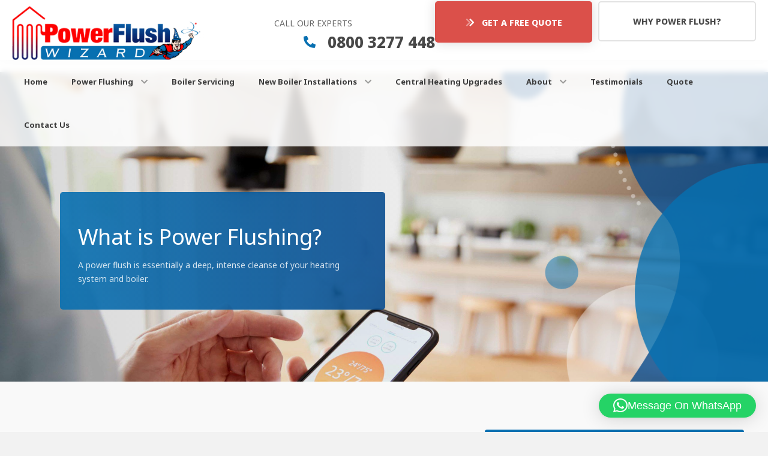

--- FILE ---
content_type: text/html; charset=UTF-8
request_url: https://powerflushwizard.co.uk/what-is-power-flushing/
body_size: 17256
content:
<!DOCTYPE html>
<html lang="en-GB">
<head>
<meta charset="UTF-8" />
<meta name='viewport' content='width=device-width, initial-scale=1.0' />
<meta http-equiv='X-UA-Compatible' content='IE=edge' />
<link rel="profile" href="https://gmpg.org/xfn/11" />
<meta name='robots' content='index, follow, max-image-preview:large, max-snippet:-1, max-video-preview:-1' />
	<style>img:is([sizes="auto" i], [sizes^="auto," i]) { contain-intrinsic-size: 3000px 1500px }</style>
	
	<!-- This site is optimized with the Yoast SEO plugin v26.7 - https://yoast.com/wordpress/plugins/seo/ -->
	<title>Power Flushing Brighton | Power Flushing in Brighton</title>
	<meta name="description" content="As experts in power flushing Brighton, Power Flush Wizard have been power flushing heating systems for over a decade. Get a free quote today!" />
	<link rel="canonical" href="https://powerflushwizard.co.uk/what-is-power-flushing/" />
	<script type="application/ld+json" class="yoast-schema-graph">{"@context":"https://schema.org","@graph":[{"@type":"WebPage","@id":"https://powerflushwizard.co.uk/what-is-power-flushing/","url":"https://powerflushwizard.co.uk/what-is-power-flushing/","name":"Power Flushing Brighton | Power Flushing in Brighton","isPartOf":{"@id":"https://powerflushwizard.co.uk/#website"},"primaryImageOfPage":{"@id":"https://powerflushwizard.co.uk/what-is-power-flushing/#primaryimage"},"image":{"@id":"https://powerflushwizard.co.uk/what-is-power-flushing/#primaryimage"},"thumbnailUrl":"https://powerflushwizard.co.uk/wp-content/uploads/2022/07/home_content_bg.jpeg","datePublished":"2022-08-22T13:32:27+00:00","dateModified":"2023-08-24T14:01:02+00:00","description":"As experts in power flushing Brighton, Power Flush Wizard have been power flushing heating systems for over a decade. Get a free quote today!","breadcrumb":{"@id":"https://powerflushwizard.co.uk/what-is-power-flushing/#breadcrumb"},"inLanguage":"en-GB","potentialAction":[{"@type":"ReadAction","target":["https://powerflushwizard.co.uk/what-is-power-flushing/"]}]},{"@type":"ImageObject","inLanguage":"en-GB","@id":"https://powerflushwizard.co.uk/what-is-power-flushing/#primaryimage","url":"https://powerflushwizard.co.uk/wp-content/uploads/2022/07/home_content_bg.jpeg","contentUrl":"https://powerflushwizard.co.uk/wp-content/uploads/2022/07/home_content_bg.jpeg","width":126,"height":93},{"@type":"BreadcrumbList","@id":"https://powerflushwizard.co.uk/what-is-power-flushing/#breadcrumb","itemListElement":[{"@type":"ListItem","position":1,"name":"Home","item":"https://powerflushwizard.co.uk/"},{"@type":"ListItem","position":2,"name":"What is Power Flushing?"}]},{"@type":"WebSite","@id":"https://powerflushwizard.co.uk/#website","url":"https://powerflushwizard.co.uk/","name":"Power Flush Wizard","description":"","potentialAction":[{"@type":"SearchAction","target":{"@type":"EntryPoint","urlTemplate":"https://powerflushwizard.co.uk/?s={search_term_string}"},"query-input":{"@type":"PropertyValueSpecification","valueRequired":true,"valueName":"search_term_string"}}],"inLanguage":"en-GB"}]}</script>
	<!-- / Yoast SEO plugin. -->


<link rel='dns-prefetch' href='//pro.fontawesome.com' />
<link rel='dns-prefetch' href='//fonts.googleapis.com' />
<link rel='dns-prefetch' href='//www.googletagmanager.com' />
<link href='https://fonts.gstatic.com' crossorigin rel='preconnect' />
<link rel="alternate" type="application/rss+xml" title="Power Flush Wizard &raquo; Feed" href="https://powerflushwizard.co.uk/feed/" />
<link rel="alternate" type="application/rss+xml" title="Power Flush Wizard &raquo; Comments Feed" href="https://powerflushwizard.co.uk/comments/feed/" />
<script>
window._wpemojiSettings = {"baseUrl":"https:\/\/s.w.org\/images\/core\/emoji\/16.0.1\/72x72\/","ext":".png","svgUrl":"https:\/\/s.w.org\/images\/core\/emoji\/16.0.1\/svg\/","svgExt":".svg","source":{"concatemoji":"https:\/\/powerflushwizard.co.uk\/wp-includes\/js\/wp-emoji-release.min.js?ver=f8325c395e1be62bbef55b5c694ce67c"}};
/*! This file is auto-generated */
!function(s,n){var o,i,e;function c(e){try{var t={supportTests:e,timestamp:(new Date).valueOf()};sessionStorage.setItem(o,JSON.stringify(t))}catch(e){}}function p(e,t,n){e.clearRect(0,0,e.canvas.width,e.canvas.height),e.fillText(t,0,0);var t=new Uint32Array(e.getImageData(0,0,e.canvas.width,e.canvas.height).data),a=(e.clearRect(0,0,e.canvas.width,e.canvas.height),e.fillText(n,0,0),new Uint32Array(e.getImageData(0,0,e.canvas.width,e.canvas.height).data));return t.every(function(e,t){return e===a[t]})}function u(e,t){e.clearRect(0,0,e.canvas.width,e.canvas.height),e.fillText(t,0,0);for(var n=e.getImageData(16,16,1,1),a=0;a<n.data.length;a++)if(0!==n.data[a])return!1;return!0}function f(e,t,n,a){switch(t){case"flag":return n(e,"\ud83c\udff3\ufe0f\u200d\u26a7\ufe0f","\ud83c\udff3\ufe0f\u200b\u26a7\ufe0f")?!1:!n(e,"\ud83c\udde8\ud83c\uddf6","\ud83c\udde8\u200b\ud83c\uddf6")&&!n(e,"\ud83c\udff4\udb40\udc67\udb40\udc62\udb40\udc65\udb40\udc6e\udb40\udc67\udb40\udc7f","\ud83c\udff4\u200b\udb40\udc67\u200b\udb40\udc62\u200b\udb40\udc65\u200b\udb40\udc6e\u200b\udb40\udc67\u200b\udb40\udc7f");case"emoji":return!a(e,"\ud83e\udedf")}return!1}function g(e,t,n,a){var r="undefined"!=typeof WorkerGlobalScope&&self instanceof WorkerGlobalScope?new OffscreenCanvas(300,150):s.createElement("canvas"),o=r.getContext("2d",{willReadFrequently:!0}),i=(o.textBaseline="top",o.font="600 32px Arial",{});return e.forEach(function(e){i[e]=t(o,e,n,a)}),i}function t(e){var t=s.createElement("script");t.src=e,t.defer=!0,s.head.appendChild(t)}"undefined"!=typeof Promise&&(o="wpEmojiSettingsSupports",i=["flag","emoji"],n.supports={everything:!0,everythingExceptFlag:!0},e=new Promise(function(e){s.addEventListener("DOMContentLoaded",e,{once:!0})}),new Promise(function(t){var n=function(){try{var e=JSON.parse(sessionStorage.getItem(o));if("object"==typeof e&&"number"==typeof e.timestamp&&(new Date).valueOf()<e.timestamp+604800&&"object"==typeof e.supportTests)return e.supportTests}catch(e){}return null}();if(!n){if("undefined"!=typeof Worker&&"undefined"!=typeof OffscreenCanvas&&"undefined"!=typeof URL&&URL.createObjectURL&&"undefined"!=typeof Blob)try{var e="postMessage("+g.toString()+"("+[JSON.stringify(i),f.toString(),p.toString(),u.toString()].join(",")+"));",a=new Blob([e],{type:"text/javascript"}),r=new Worker(URL.createObjectURL(a),{name:"wpTestEmojiSupports"});return void(r.onmessage=function(e){c(n=e.data),r.terminate(),t(n)})}catch(e){}c(n=g(i,f,p,u))}t(n)}).then(function(e){for(var t in e)n.supports[t]=e[t],n.supports.everything=n.supports.everything&&n.supports[t],"flag"!==t&&(n.supports.everythingExceptFlag=n.supports.everythingExceptFlag&&n.supports[t]);n.supports.everythingExceptFlag=n.supports.everythingExceptFlag&&!n.supports.flag,n.DOMReady=!1,n.readyCallback=function(){n.DOMReady=!0}}).then(function(){return e}).then(function(){var e;n.supports.everything||(n.readyCallback(),(e=n.source||{}).concatemoji?t(e.concatemoji):e.wpemoji&&e.twemoji&&(t(e.twemoji),t(e.wpemoji)))}))}((window,document),window._wpemojiSettings);
</script>
<style id='wp-emoji-styles-inline-css'>

	img.wp-smiley, img.emoji {
		display: inline !important;
		border: none !important;
		box-shadow: none !important;
		height: 1em !important;
		width: 1em !important;
		margin: 0 0.07em !important;
		vertical-align: -0.1em !important;
		background: none !important;
		padding: 0 !important;
	}
</style>
<link rel='stylesheet' id='wp-block-library-css' href='https://powerflushwizard.co.uk/wp-includes/css/dist/block-library/style.min.css?ver=f8325c395e1be62bbef55b5c694ce67c' media='all' />
<style id='wp-block-library-theme-inline-css'>
.wp-block-audio :where(figcaption){color:#555;font-size:13px;text-align:center}.is-dark-theme .wp-block-audio :where(figcaption){color:#ffffffa6}.wp-block-audio{margin:0 0 1em}.wp-block-code{border:1px solid #ccc;border-radius:4px;font-family:Menlo,Consolas,monaco,monospace;padding:.8em 1em}.wp-block-embed :where(figcaption){color:#555;font-size:13px;text-align:center}.is-dark-theme .wp-block-embed :where(figcaption){color:#ffffffa6}.wp-block-embed{margin:0 0 1em}.blocks-gallery-caption{color:#555;font-size:13px;text-align:center}.is-dark-theme .blocks-gallery-caption{color:#ffffffa6}:root :where(.wp-block-image figcaption){color:#555;font-size:13px;text-align:center}.is-dark-theme :root :where(.wp-block-image figcaption){color:#ffffffa6}.wp-block-image{margin:0 0 1em}.wp-block-pullquote{border-bottom:4px solid;border-top:4px solid;color:currentColor;margin-bottom:1.75em}.wp-block-pullquote cite,.wp-block-pullquote footer,.wp-block-pullquote__citation{color:currentColor;font-size:.8125em;font-style:normal;text-transform:uppercase}.wp-block-quote{border-left:.25em solid;margin:0 0 1.75em;padding-left:1em}.wp-block-quote cite,.wp-block-quote footer{color:currentColor;font-size:.8125em;font-style:normal;position:relative}.wp-block-quote:where(.has-text-align-right){border-left:none;border-right:.25em solid;padding-left:0;padding-right:1em}.wp-block-quote:where(.has-text-align-center){border:none;padding-left:0}.wp-block-quote.is-large,.wp-block-quote.is-style-large,.wp-block-quote:where(.is-style-plain){border:none}.wp-block-search .wp-block-search__label{font-weight:700}.wp-block-search__button{border:1px solid #ccc;padding:.375em .625em}:where(.wp-block-group.has-background){padding:1.25em 2.375em}.wp-block-separator.has-css-opacity{opacity:.4}.wp-block-separator{border:none;border-bottom:2px solid;margin-left:auto;margin-right:auto}.wp-block-separator.has-alpha-channel-opacity{opacity:1}.wp-block-separator:not(.is-style-wide):not(.is-style-dots){width:100px}.wp-block-separator.has-background:not(.is-style-dots){border-bottom:none;height:1px}.wp-block-separator.has-background:not(.is-style-wide):not(.is-style-dots){height:2px}.wp-block-table{margin:0 0 1em}.wp-block-table td,.wp-block-table th{word-break:normal}.wp-block-table :where(figcaption){color:#555;font-size:13px;text-align:center}.is-dark-theme .wp-block-table :where(figcaption){color:#ffffffa6}.wp-block-video :where(figcaption){color:#555;font-size:13px;text-align:center}.is-dark-theme .wp-block-video :where(figcaption){color:#ffffffa6}.wp-block-video{margin:0 0 1em}:root :where(.wp-block-template-part.has-background){margin-bottom:0;margin-top:0;padding:1.25em 2.375em}
</style>
<style id='classic-theme-styles-inline-css'>
/*! This file is auto-generated */
.wp-block-button__link{color:#fff;background-color:#32373c;border-radius:9999px;box-shadow:none;text-decoration:none;padding:calc(.667em + 2px) calc(1.333em + 2px);font-size:1.125em}.wp-block-file__button{background:#32373c;color:#fff;text-decoration:none}
</style>
<style id='global-styles-inline-css'>
:root{--wp--preset--aspect-ratio--square: 1;--wp--preset--aspect-ratio--4-3: 4/3;--wp--preset--aspect-ratio--3-4: 3/4;--wp--preset--aspect-ratio--3-2: 3/2;--wp--preset--aspect-ratio--2-3: 2/3;--wp--preset--aspect-ratio--16-9: 16/9;--wp--preset--aspect-ratio--9-16: 9/16;--wp--preset--color--black: #000000;--wp--preset--color--cyan-bluish-gray: #abb8c3;--wp--preset--color--white: #ffffff;--wp--preset--color--pale-pink: #f78da7;--wp--preset--color--vivid-red: #cf2e2e;--wp--preset--color--luminous-vivid-orange: #ff6900;--wp--preset--color--luminous-vivid-amber: #fcb900;--wp--preset--color--light-green-cyan: #7bdcb5;--wp--preset--color--vivid-green-cyan: #00d084;--wp--preset--color--pale-cyan-blue: #8ed1fc;--wp--preset--color--vivid-cyan-blue: #0693e3;--wp--preset--color--vivid-purple: #9b51e0;--wp--preset--color--fl-heading-text: #333333;--wp--preset--color--fl-body-bg: #f2f2f2;--wp--preset--color--fl-body-text: #666666;--wp--preset--color--fl-accent: #2b7bb9;--wp--preset--color--fl-accent-hover: #2b7bb9;--wp--preset--color--fl-topbar-bg: #ffffff;--wp--preset--color--fl-topbar-text: #000000;--wp--preset--color--fl-topbar-link: #428bca;--wp--preset--color--fl-topbar-hover: #428bca;--wp--preset--color--fl-header-bg: #ffffff;--wp--preset--color--fl-header-text: #000000;--wp--preset--color--fl-header-link: #428bca;--wp--preset--color--fl-header-hover: #428bca;--wp--preset--color--fl-nav-bg: #ffffff;--wp--preset--color--fl-nav-link: #428bca;--wp--preset--color--fl-nav-hover: #428bca;--wp--preset--color--fl-content-bg: #ffffff;--wp--preset--color--fl-footer-widgets-bg: #ffffff;--wp--preset--color--fl-footer-widgets-text: #000000;--wp--preset--color--fl-footer-widgets-link: #428bca;--wp--preset--color--fl-footer-widgets-hover: #428bca;--wp--preset--color--fl-footer-bg: #ffffff;--wp--preset--color--fl-footer-text: #000000;--wp--preset--color--fl-footer-link: #428bca;--wp--preset--color--fl-footer-hover: #428bca;--wp--preset--gradient--vivid-cyan-blue-to-vivid-purple: linear-gradient(135deg,rgba(6,147,227,1) 0%,rgb(155,81,224) 100%);--wp--preset--gradient--light-green-cyan-to-vivid-green-cyan: linear-gradient(135deg,rgb(122,220,180) 0%,rgb(0,208,130) 100%);--wp--preset--gradient--luminous-vivid-amber-to-luminous-vivid-orange: linear-gradient(135deg,rgba(252,185,0,1) 0%,rgba(255,105,0,1) 100%);--wp--preset--gradient--luminous-vivid-orange-to-vivid-red: linear-gradient(135deg,rgba(255,105,0,1) 0%,rgb(207,46,46) 100%);--wp--preset--gradient--very-light-gray-to-cyan-bluish-gray: linear-gradient(135deg,rgb(238,238,238) 0%,rgb(169,184,195) 100%);--wp--preset--gradient--cool-to-warm-spectrum: linear-gradient(135deg,rgb(74,234,220) 0%,rgb(151,120,209) 20%,rgb(207,42,186) 40%,rgb(238,44,130) 60%,rgb(251,105,98) 80%,rgb(254,248,76) 100%);--wp--preset--gradient--blush-light-purple: linear-gradient(135deg,rgb(255,206,236) 0%,rgb(152,150,240) 100%);--wp--preset--gradient--blush-bordeaux: linear-gradient(135deg,rgb(254,205,165) 0%,rgb(254,45,45) 50%,rgb(107,0,62) 100%);--wp--preset--gradient--luminous-dusk: linear-gradient(135deg,rgb(255,203,112) 0%,rgb(199,81,192) 50%,rgb(65,88,208) 100%);--wp--preset--gradient--pale-ocean: linear-gradient(135deg,rgb(255,245,203) 0%,rgb(182,227,212) 50%,rgb(51,167,181) 100%);--wp--preset--gradient--electric-grass: linear-gradient(135deg,rgb(202,248,128) 0%,rgb(113,206,126) 100%);--wp--preset--gradient--midnight: linear-gradient(135deg,rgb(2,3,129) 0%,rgb(40,116,252) 100%);--wp--preset--font-size--small: 13px;--wp--preset--font-size--medium: 20px;--wp--preset--font-size--large: 36px;--wp--preset--font-size--x-large: 42px;--wp--preset--spacing--20: 0.44rem;--wp--preset--spacing--30: 0.67rem;--wp--preset--spacing--40: 1rem;--wp--preset--spacing--50: 1.5rem;--wp--preset--spacing--60: 2.25rem;--wp--preset--spacing--70: 3.38rem;--wp--preset--spacing--80: 5.06rem;--wp--preset--shadow--natural: 6px 6px 9px rgba(0, 0, 0, 0.2);--wp--preset--shadow--deep: 12px 12px 50px rgba(0, 0, 0, 0.4);--wp--preset--shadow--sharp: 6px 6px 0px rgba(0, 0, 0, 0.2);--wp--preset--shadow--outlined: 6px 6px 0px -3px rgba(255, 255, 255, 1), 6px 6px rgba(0, 0, 0, 1);--wp--preset--shadow--crisp: 6px 6px 0px rgba(0, 0, 0, 1);}:where(.is-layout-flex){gap: 0.5em;}:where(.is-layout-grid){gap: 0.5em;}body .is-layout-flex{display: flex;}.is-layout-flex{flex-wrap: wrap;align-items: center;}.is-layout-flex > :is(*, div){margin: 0;}body .is-layout-grid{display: grid;}.is-layout-grid > :is(*, div){margin: 0;}:where(.wp-block-columns.is-layout-flex){gap: 2em;}:where(.wp-block-columns.is-layout-grid){gap: 2em;}:where(.wp-block-post-template.is-layout-flex){gap: 1.25em;}:where(.wp-block-post-template.is-layout-grid){gap: 1.25em;}.has-black-color{color: var(--wp--preset--color--black) !important;}.has-cyan-bluish-gray-color{color: var(--wp--preset--color--cyan-bluish-gray) !important;}.has-white-color{color: var(--wp--preset--color--white) !important;}.has-pale-pink-color{color: var(--wp--preset--color--pale-pink) !important;}.has-vivid-red-color{color: var(--wp--preset--color--vivid-red) !important;}.has-luminous-vivid-orange-color{color: var(--wp--preset--color--luminous-vivid-orange) !important;}.has-luminous-vivid-amber-color{color: var(--wp--preset--color--luminous-vivid-amber) !important;}.has-light-green-cyan-color{color: var(--wp--preset--color--light-green-cyan) !important;}.has-vivid-green-cyan-color{color: var(--wp--preset--color--vivid-green-cyan) !important;}.has-pale-cyan-blue-color{color: var(--wp--preset--color--pale-cyan-blue) !important;}.has-vivid-cyan-blue-color{color: var(--wp--preset--color--vivid-cyan-blue) !important;}.has-vivid-purple-color{color: var(--wp--preset--color--vivid-purple) !important;}.has-black-background-color{background-color: var(--wp--preset--color--black) !important;}.has-cyan-bluish-gray-background-color{background-color: var(--wp--preset--color--cyan-bluish-gray) !important;}.has-white-background-color{background-color: var(--wp--preset--color--white) !important;}.has-pale-pink-background-color{background-color: var(--wp--preset--color--pale-pink) !important;}.has-vivid-red-background-color{background-color: var(--wp--preset--color--vivid-red) !important;}.has-luminous-vivid-orange-background-color{background-color: var(--wp--preset--color--luminous-vivid-orange) !important;}.has-luminous-vivid-amber-background-color{background-color: var(--wp--preset--color--luminous-vivid-amber) !important;}.has-light-green-cyan-background-color{background-color: var(--wp--preset--color--light-green-cyan) !important;}.has-vivid-green-cyan-background-color{background-color: var(--wp--preset--color--vivid-green-cyan) !important;}.has-pale-cyan-blue-background-color{background-color: var(--wp--preset--color--pale-cyan-blue) !important;}.has-vivid-cyan-blue-background-color{background-color: var(--wp--preset--color--vivid-cyan-blue) !important;}.has-vivid-purple-background-color{background-color: var(--wp--preset--color--vivid-purple) !important;}.has-black-border-color{border-color: var(--wp--preset--color--black) !important;}.has-cyan-bluish-gray-border-color{border-color: var(--wp--preset--color--cyan-bluish-gray) !important;}.has-white-border-color{border-color: var(--wp--preset--color--white) !important;}.has-pale-pink-border-color{border-color: var(--wp--preset--color--pale-pink) !important;}.has-vivid-red-border-color{border-color: var(--wp--preset--color--vivid-red) !important;}.has-luminous-vivid-orange-border-color{border-color: var(--wp--preset--color--luminous-vivid-orange) !important;}.has-luminous-vivid-amber-border-color{border-color: var(--wp--preset--color--luminous-vivid-amber) !important;}.has-light-green-cyan-border-color{border-color: var(--wp--preset--color--light-green-cyan) !important;}.has-vivid-green-cyan-border-color{border-color: var(--wp--preset--color--vivid-green-cyan) !important;}.has-pale-cyan-blue-border-color{border-color: var(--wp--preset--color--pale-cyan-blue) !important;}.has-vivid-cyan-blue-border-color{border-color: var(--wp--preset--color--vivid-cyan-blue) !important;}.has-vivid-purple-border-color{border-color: var(--wp--preset--color--vivid-purple) !important;}.has-vivid-cyan-blue-to-vivid-purple-gradient-background{background: var(--wp--preset--gradient--vivid-cyan-blue-to-vivid-purple) !important;}.has-light-green-cyan-to-vivid-green-cyan-gradient-background{background: var(--wp--preset--gradient--light-green-cyan-to-vivid-green-cyan) !important;}.has-luminous-vivid-amber-to-luminous-vivid-orange-gradient-background{background: var(--wp--preset--gradient--luminous-vivid-amber-to-luminous-vivid-orange) !important;}.has-luminous-vivid-orange-to-vivid-red-gradient-background{background: var(--wp--preset--gradient--luminous-vivid-orange-to-vivid-red) !important;}.has-very-light-gray-to-cyan-bluish-gray-gradient-background{background: var(--wp--preset--gradient--very-light-gray-to-cyan-bluish-gray) !important;}.has-cool-to-warm-spectrum-gradient-background{background: var(--wp--preset--gradient--cool-to-warm-spectrum) !important;}.has-blush-light-purple-gradient-background{background: var(--wp--preset--gradient--blush-light-purple) !important;}.has-blush-bordeaux-gradient-background{background: var(--wp--preset--gradient--blush-bordeaux) !important;}.has-luminous-dusk-gradient-background{background: var(--wp--preset--gradient--luminous-dusk) !important;}.has-pale-ocean-gradient-background{background: var(--wp--preset--gradient--pale-ocean) !important;}.has-electric-grass-gradient-background{background: var(--wp--preset--gradient--electric-grass) !important;}.has-midnight-gradient-background{background: var(--wp--preset--gradient--midnight) !important;}.has-small-font-size{font-size: var(--wp--preset--font-size--small) !important;}.has-medium-font-size{font-size: var(--wp--preset--font-size--medium) !important;}.has-large-font-size{font-size: var(--wp--preset--font-size--large) !important;}.has-x-large-font-size{font-size: var(--wp--preset--font-size--x-large) !important;}
:where(.wp-block-post-template.is-layout-flex){gap: 1.25em;}:where(.wp-block-post-template.is-layout-grid){gap: 1.25em;}
:where(.wp-block-columns.is-layout-flex){gap: 2em;}:where(.wp-block-columns.is-layout-grid){gap: 2em;}
:root :where(.wp-block-pullquote){font-size: 1.5em;line-height: 1.6;}
</style>
<link rel='stylesheet' id='font-awesome-5-css' href='https://pro.fontawesome.com/releases/v5.15.4/css/all.css?ver=2.9.4.2' media='all' />
<link rel='stylesheet' id='font-awesome-css' href='https://powerflushwizard.co.uk/wp-content/plugins/bb-plugin/fonts/fontawesome/5.15.4/css/v4-shims.min.css?ver=2.9.4.2' media='all' />
<link rel='stylesheet' id='jquery-swiper-css' href='https://powerflushwizard.co.uk/wp-content/plugins/bbpowerpack/assets/css/swiper.min.css?ver=8.4.7' media='all' />
<link rel='stylesheet' id='fl-builder-layout-245-css' href='https://powerflushwizard.co.uk/wp-content/uploads/bb-plugin/cache/245-layout.css?ver=5c11c015e00f8fc72dcbf0db60c9d75f' media='all' />
<link rel='stylesheet' id='fl-builder-layout-bundle-52a2a1754b7288c52134e8772a3cde38-css' href='https://powerflushwizard.co.uk/wp-content/uploads/bb-plugin/cache/52a2a1754b7288c52134e8772a3cde38-layout-bundle.css?ver=2.9.4.2-1.5.2.1' media='all' />
<link rel='stylesheet' id='jquery-magnificpopup-css' href='https://powerflushwizard.co.uk/wp-content/plugins/bb-plugin/css/jquery.magnificpopup.min.css?ver=2.9.4.2' media='all' />
<link rel='stylesheet' id='base-css' href='https://powerflushwizard.co.uk/wp-content/themes/bb-theme/css/base.min.css?ver=1.7.17.1' media='all' />
<link rel='stylesheet' id='fl-automator-skin-css' href='https://powerflushwizard.co.uk/wp-content/uploads/bb-theme/skin-673f05470ecab.css?ver=1.7.17.1' media='all' />
<link rel='stylesheet' id='fl-child-theme-css' href='https://powerflushwizard.co.uk/wp-content/themes/bb-theme-child/style.css?ver=f8325c395e1be62bbef55b5c694ce67c' media='all' />
<link rel='stylesheet' id='pp-animate-css' href='https://powerflushwizard.co.uk/wp-content/plugins/bbpowerpack/assets/css/animate.min.css?ver=3.5.1' media='all' />
<link rel='stylesheet' id='fl-builder-google-fonts-96a570fa57366ada3996fa01a79f00fe-css' href='//fonts.googleapis.com/css?family=Noto+Sans%3A300%2C700%2C400%2C800%2C500&#038;ver=6.8.3' media='all' />
<script src="https://powerflushwizard.co.uk/wp-includes/js/jquery/jquery.min.js?ver=3.7.1" id="jquery-core-js"></script>
<script src="https://powerflushwizard.co.uk/wp-includes/js/jquery/jquery-migrate.min.js?ver=3.4.1" id="jquery-migrate-js"></script>
<link rel="https://api.w.org/" href="https://powerflushwizard.co.uk/wp-json/" /><link rel="alternate" title="JSON" type="application/json" href="https://powerflushwizard.co.uk/wp-json/wp/v2/pages/245" /><link rel="alternate" title="oEmbed (JSON)" type="application/json+oembed" href="https://powerflushwizard.co.uk/wp-json/oembed/1.0/embed?url=https%3A%2F%2Fpowerflushwizard.co.uk%2Fwhat-is-power-flushing%2F" />
<link rel="alternate" title="oEmbed (XML)" type="text/xml+oembed" href="https://powerflushwizard.co.uk/wp-json/oembed/1.0/embed?url=https%3A%2F%2Fpowerflushwizard.co.uk%2Fwhat-is-power-flushing%2F&#038;format=xml" />
		<script>
			var bb_powerpack = {
				version: '2.40.10',
				getAjaxUrl: function() { return atob( 'aHR0cHM6Ly9wb3dlcmZsdXNod2l6YXJkLmNvLnVrL3dwLWFkbWluL2FkbWluLWFqYXgucGhw' ); },
				callback: function() {},
				mapMarkerData: {},
				post_id: '245',
				search_term: '',
				current_page: 'https://powerflushwizard.co.uk/what-is-power-flushing/',
				conditionals: {
					is_front_page: false,
					is_home: false,
					is_archive: false,
					current_post_type: '',
					is_tax: false,
										is_author: false,
					current_author: false,
					is_search: false,
									}
			};
		</script>
		<meta name="generator" content="Site Kit by Google 1.170.0" /><style>.recentcomments a{display:inline !important;padding:0 !important;margin:0 !important;}</style><link rel="icon" href="https://powerflushwizard.co.uk/wp-content/uploads/2022/07/cropped-home_content_bg-32x32.jpeg" sizes="32x32" />
<link rel="icon" href="https://powerflushwizard.co.uk/wp-content/uploads/2022/07/cropped-home_content_bg-192x192.jpeg" sizes="192x192" />
<link rel="apple-touch-icon" href="https://powerflushwizard.co.uk/wp-content/uploads/2022/07/cropped-home_content_bg-180x180.jpeg" />
<meta name="msapplication-TileImage" content="https://powerflushwizard.co.uk/wp-content/uploads/2022/07/cropped-home_content_bg-270x270.jpeg" />
</head>
<body data-rsssl=1 class="wp-singular page-template-default page page-id-245 wp-theme-bb-theme wp-child-theme-bb-theme-child fl-builder fl-builder-2-9-4-2 fl-themer-1-5-2-1 fl-theme-1-7-17-1 fl-no-js fl-theme-builder-header fl-theme-builder-header-header fl-theme-builder-footer fl-theme-builder-footer-footer fl-framework-base fl-preset-default fl-full-width fl-scroll-to-top fl-search-active" itemscope="itemscope" itemtype="https://schema.org/WebPage">
<a aria-label="Skip to content" class="fl-screen-reader-text" href="#fl-main-content">Skip to content</a><div class="fl-page">
	<header class="fl-builder-content fl-builder-content-27 fl-builder-global-templates-locked" data-post-id="27" data-type="header" data-sticky="0" data-sticky-on="" data-sticky-breakpoint="medium" data-shrink="0" data-overlay="1" data-overlay-bg="default" data-shrink-image-height="50px" role="banner" itemscope="itemscope" itemtype="http://schema.org/WPHeader"><div class="fl-row fl-row-full-width fl-row-bg-color fl-node-n2caj7hfeu6g fl-row-default-height fl-row-align-center" data-node="n2caj7hfeu6g">
	<div class="fl-row-content-wrap">
						<div class="fl-row-content fl-row-fixed-width fl-node-content">
		
<div class="fl-col-group fl-node-sgmq9jcu0trd fl-col-group-equal-height fl-col-group-align-center fl-col-group-custom-width" data-node="sgmq9jcu0trd">
			<div class="fl-col fl-node-f87rmkb0huco fl-col-bg-color fl-col-small fl-col-small-custom-width" data-node="f87rmkb0huco">
	<div class="fl-col-content fl-node-content"><div class="fl-module fl-module-photo fl-node-230jswuc9gpb" data-node="230jswuc9gpb">
	<div class="fl-module-content fl-node-content">
		<div class="fl-photo fl-photo-align-left" itemscope itemtype="https://schema.org/ImageObject">
	<div class="fl-photo-content fl-photo-img-png">
				<img loading="lazy" decoding="async" width="376" height="106" class="fl-photo-img wp-image-30" src="https://powerflushwizard.co.uk/wp-content/uploads/2022/07/logo.png" alt="logo" itemprop="image" title="logo"  data-no-lazy="1" srcset="https://powerflushwizard.co.uk/wp-content/uploads/2022/07/logo.png 376w, https://powerflushwizard.co.uk/wp-content/uploads/2022/07/logo-300x85.png 300w" sizes="auto, (max-width: 376px) 100vw, 376px" />
					</div>
	</div>
	</div>
</div>
</div>
</div>
			<div class="fl-col fl-node-s2cke60i73jt fl-col-bg-color fl-col-has-cols fl-visible-desktop fl-visible-large fl-visible-medium" data-node="s2cke60i73jt">
	<div class="fl-col-content fl-node-content">
<div class="fl-col-group fl-node-uk6g7f95wvcz fl-col-group-nested" data-node="uk6g7f95wvcz">
			<div class="fl-col fl-node-xy3efnv4bc6p fl-col-bg-color fl-col-small fl-visible-desktop fl-visible-large" data-node="xy3efnv4bc6p">
	<div class="fl-col-content fl-node-content"><div class="fl-module fl-module-rich-text fl-node-319lsfhno4te" data-node="319lsfhno4te">
	<div class="fl-module-content fl-node-content">
		<div class="fl-rich-text">
	<p>CALL OUR EXPERTS</p>
</div>
	</div>
</div>
<div class="fl-module fl-module-icon fl-node-ecwlz50fand3" data-node="ecwlz50fand3">
	<div class="fl-module-content fl-node-content">
		<div class="fl-icon-wrap">
	<span class="fl-icon">
				<i class="fas fa-phone-alt" aria-hidden="true"></i>
					</span>
			<div id="fl-icon-text-ecwlz50fand3" class="fl-icon-text fl-icon-text-wrap">
						<p>0800 3277 448</p>					</div>
	</div>
	</div>
</div>
</div>
</div>
			<div class="fl-col fl-node-wv6kldbgz5u0 fl-col-bg-color fl-col-small" data-node="wv6kldbgz5u0">
	<div class="fl-col-content fl-node-content"><div class="fl-module fl-module-pp-smart-button fl-node-tce4bsiyvdgu" data-node="tce4bsiyvdgu">
	<div class="fl-module-content fl-node-content">
		<div class="pp-button-wrap pp-button-width-full pp-button-has-icon">
	<a href="/quote/" target="_self" class="pp-button" role="button" aria-label="GET A FREE QUOTE">
				<i class="pp-button-icon pp-button-icon-before fad fa-chevron-double-right"></i>
						<span class="pp-button-text">GET A FREE QUOTE</span>
					</a>
</div>
	</div>
</div>
</div>
</div>
			<div class="fl-col fl-node-u5tnej0dlsrf fl-col-bg-color fl-col-small" data-node="u5tnej0dlsrf">
	<div class="fl-col-content fl-node-content"><div class="fl-module fl-module-pp-smart-button fl-node-3vz46nwjfbpd" data-node="3vz46nwjfbpd">
	<div class="fl-module-content fl-node-content">
		<div class="pp-button-wrap pp-button-width-full">
	<a href="/why-power-flush/" target="_self" class="pp-button" role="button" aria-label="WHY POWER FLUSH?">
						<span class="pp-button-text">WHY POWER FLUSH?</span>
					</a>
</div>
	</div>
</div>
</div>
</div>
	</div>
</div>
</div>
			<div class="fl-col fl-node-8lhxwrp2zyfa fl-col-bg-color fl-col-small fl-col-small-custom-width fl-visible-medium fl-visible-mobile" data-node="8lhxwrp2zyfa">
	<div class="fl-col-content fl-node-content"><div class="fl-module fl-module-pp-offcanvas-content fl-node-fpb5j6a982s3" data-node="fpb5j6a982s3">
	<div class="fl-module-content fl-node-content">
		<div class="pp-offcanvas-content-wrap">
	<div id="offcanvas-fpb5j6a982s3" class="pp-offcanvas-content pp-offcanvas-content-fpb5j6a982s3 pp-offcanvas-content-left pp-offcanvas-slide" data-id="fpb5j6a982s3" aria-label="Menu" aria-modal="true" role="dialog">
					<div class="pp-offcanvas-header">
				<div class="pp-offcanvas-close" role="button" aria-label="Close Off Canvas Panel" tabindex="0">
					<span class="fal fa-times" aria-hidden="true"></span>
				</div>
			</div>
				<div class="pp-offcanvas-body">
			<div class="pp-offcanvas-content-inner">
				<link rel='stylesheet' id='fl-builder-google-fonts-00256bef161759a2d858e96685314cde-css' href='https://fonts.googleapis.com/css?family=Noto+Sans%3A700%2C800&#038;ver=6.8.3' media='all' />
<link rel='stylesheet' id='fl-builder-layout-205-css' href='https://powerflushwizard.co.uk/wp-content/uploads/bb-plugin/cache/205-layout-partial.css?ver=d1aa0685f3d77d6d6a379f8917ec0e4f' media='all' />
<div class="fl-builder-content fl-builder-content-205 fl-builder-template fl-builder-row-template fl-builder-global-templates-locked" data-post-id="205"><div class="fl-row fl-row-full-width fl-row-bg-none fl-node-l3bjfqr9g8aw fl-row-default-height fl-row-align-center" data-node="l3bjfqr9g8aw">
	<div class="fl-row-content-wrap">
						<div class="fl-row-content fl-row-full-width fl-node-content">
		
<div class="fl-col-group fl-node-yn8xziqjmo62 fl-col-group-custom-width" data-node="yn8xziqjmo62">
			<div class="fl-col fl-node-hgl58nje03k9 fl-col-bg-color fl-col-small-custom-width" data-node="hgl58nje03k9">
	<div class="fl-col-content fl-node-content"><div class="fl-module fl-module-photo fl-node-sl70coau6wj8" data-node="sl70coau6wj8">
	<div class="fl-module-content fl-node-content">
		<div class="fl-photo fl-photo-align-left" itemscope itemtype="https://schema.org/ImageObject">
	<div class="fl-photo-content fl-photo-img-png">
				<img loading="lazy" decoding="async" width="376" height="106" class="fl-photo-img wp-image-30" src="https://powerflushwizard.co.uk/wp-content/uploads/2022/07/logo.png" alt="logo" itemprop="image" title="logo"  data-no-lazy="1" srcset="https://powerflushwizard.co.uk/wp-content/uploads/2022/07/logo.png 376w, https://powerflushwizard.co.uk/wp-content/uploads/2022/07/logo-300x85.png 300w" sizes="auto, (max-width: 376px) 100vw, 376px" />
					</div>
	</div>
	</div>
</div>
<div class="fl-module fl-module-pp-smart-button fl-node-8b71uwatzln9" data-node="8b71uwatzln9">
	<div class="fl-module-content fl-node-content">
		<div class="pp-button-wrap pp-button-width-full pp-button-has-icon">
	<a href="" target="_self" class="pp-button" role="button" aria-label="GET A FREE QUOTE">
				<i class="pp-button-icon pp-button-icon-before fad fa-chevron-double-right"></i>
						<span class="pp-button-text">GET A FREE QUOTE</span>
					</a>
</div>
	</div>
</div>
</div>
</div>
	</div>

<div class="fl-col-group fl-node-nb9o87i1ec40" data-node="nb9o87i1ec40">
			<div class="fl-col fl-node-pq2udfh1mzv5 fl-col-bg-color" data-node="pq2udfh1mzv5">
	<div class="fl-col-content fl-node-content"><div class="fl-module fl-module-pp-sliding-menus fl-node-rx65aflyp8qg" data-node="rx65aflyp8qg">
	<div class="fl-module-content fl-node-content">
		<nav aria-label="Menu" class="pp-sliding-menus pp-sliding-menu-effect-overlay pp-sliding-menu-direction-left">
	<ul id="menu-1-rx65aflyp8qg" class="pp-slide-menu__menu"><li id="menu-item-12" class="menu-item menu-item-type-post_type menu-item-object-page menu-item-home menu-item-12 pp-slide-menu-item"><span class="pp-slide-menu-arrow"><span aria-hidden="true"><svg role="img" xmlns="http://www.w3.org/2000/svg" viewBox="0 0 192 512"><path fill="currentColor" d="M166.9 264.5l-117.8 116c-4.7 4.7-12.3 4.7-17 0l-7.1-7.1c-4.7-4.7-4.7-12.3 0-17L127.3 256 25.1 155.6c-4.7-4.7-4.7-12.3 0-17l7.1-7.1c4.7-4.7 12.3-4.7 17 0l117.8 116c4.6 4.7 4.6 12.3-.1 17z"></path></svg></span></span><a href="https://powerflushwizard.co.uk/" class="pp-slide-menu-item-link">Home</a></li>
<li id="menu-item-43" class="menu-item menu-item-type-custom menu-item-object-custom current-menu-ancestor current-menu-parent menu-item-has-children menu-item-43 pp-slide-menu-item pp-slide-menu-item-has-children"><span class="pp-slide-menu-arrow"><span aria-hidden="true"><svg role="img" xmlns="http://www.w3.org/2000/svg" viewBox="0 0 192 512"><path fill="currentColor" d="M166.9 264.5l-117.8 116c-4.7 4.7-12.3 4.7-17 0l-7.1-7.1c-4.7-4.7-4.7-12.3 0-17L127.3 256 25.1 155.6c-4.7-4.7-4.7-12.3 0-17l7.1-7.1c4.7-4.7 12.3-4.7 17 0l117.8 116c4.6 4.7 4.6 12.3-.1 17z"></path></svg></span></span><a href="#" class="pp-slide-menu-item-link">Power Flushing <i class="fa fa-solid fa-chevron-down ddfx"></i></a>
<ul class="sub-menu pp-slide-menu-sub-menu">
	<li id="menu-item-954" class="menu-item menu-item-type-post_type menu-item-object-page current-menu-item page_item page-item-245 current_page_item menu-item-has-children menu-item-954 pp-slide-menu-item pp-slide-menu-item-has-children pp-slide-menu-item-current"><span class="pp-slide-menu-arrow"><span aria-hidden="true"><svg role="img" xmlns="http://www.w3.org/2000/svg" viewBox="0 0 192 512"><path fill="currentColor" d="M166.9 264.5l-117.8 116c-4.7 4.7-12.3 4.7-17 0l-7.1-7.1c-4.7-4.7-4.7-12.3 0-17L127.3 256 25.1 155.6c-4.7-4.7-4.7-12.3 0-17l7.1-7.1c4.7-4.7 12.3-4.7 17 0l117.8 116c4.6 4.7 4.6 12.3-.1 17z"></path></svg></span></span><a href="https://powerflushwizard.co.uk/what-is-power-flushing/" aria-current="page" class="pp-slide-menu-item-link pp-slide-menu-sub-item-link  pp-slide-menu-item-link-current">What is Power Flushing?</a>
	<ul class="sub-menu pp-slide-menu-sub-menu">
		<li id="menu-item-948" class="menu-item menu-item-type-post_type menu-item-object-page menu-item-948 pp-slide-menu-item"><span class="pp-slide-menu-arrow"><span aria-hidden="true"><svg role="img" xmlns="http://www.w3.org/2000/svg" viewBox="0 0 192 512"><path fill="currentColor" d="M166.9 264.5l-117.8 116c-4.7 4.7-12.3 4.7-17 0l-7.1-7.1c-4.7-4.7-4.7-12.3 0-17L127.3 256 25.1 155.6c-4.7-4.7-4.7-12.3 0-17l7.1-7.1c4.7-4.7 12.3-4.7 17 0l117.8 116c4.6 4.7 4.6 12.3-.1 17z"></path></svg></span></span><a href="https://powerflushwizard.co.uk/power-flush-faqs/" class="pp-slide-menu-item-link pp-slide-menu-sub-item-link">Power Flush FAQs</a></li>
	</ul>
</li>
	<li id="menu-item-955" class="menu-item menu-item-type-post_type menu-item-object-page menu-item-955 pp-slide-menu-item"><span class="pp-slide-menu-arrow"><span aria-hidden="true"><svg role="img" xmlns="http://www.w3.org/2000/svg" viewBox="0 0 192 512"><path fill="currentColor" d="M166.9 264.5l-117.8 116c-4.7 4.7-12.3 4.7-17 0l-7.1-7.1c-4.7-4.7-4.7-12.3 0-17L127.3 256 25.1 155.6c-4.7-4.7-4.7-12.3 0-17l7.1-7.1c4.7-4.7 12.3-4.7 17 0l117.8 116c4.6 4.7 4.6 12.3-.1 17z"></path></svg></span></span><a href="https://powerflushwizard.co.uk/why-power-flush/" class="pp-slide-menu-item-link pp-slide-menu-sub-item-link">Why Power Flush?</a></li>
	<li id="menu-item-947" class="menu-item menu-item-type-post_type menu-item-object-page menu-item-947 pp-slide-menu-item"><span class="pp-slide-menu-arrow"><span aria-hidden="true"><svg role="img" xmlns="http://www.w3.org/2000/svg" viewBox="0 0 192 512"><path fill="currentColor" d="M166.9 264.5l-117.8 116c-4.7 4.7-12.3 4.7-17 0l-7.1-7.1c-4.7-4.7-4.7-12.3 0-17L127.3 256 25.1 155.6c-4.7-4.7-4.7-12.3 0-17l7.1-7.1c4.7-4.7 12.3-4.7 17 0l117.8 116c4.6 4.7 4.6 12.3-.1 17z"></path></svg></span></span><a href="https://powerflushwizard.co.uk/power-flush-benefits/" class="pp-slide-menu-item-link pp-slide-menu-sub-item-link">Power Flush Benefits</a></li>
	<li id="menu-item-946" class="menu-item menu-item-type-post_type menu-item-object-page menu-item-946 pp-slide-menu-item"><span class="pp-slide-menu-arrow"><span aria-hidden="true"><svg role="img" xmlns="http://www.w3.org/2000/svg" viewBox="0 0 192 512"><path fill="currentColor" d="M166.9 264.5l-117.8 116c-4.7 4.7-12.3 4.7-17 0l-7.1-7.1c-4.7-4.7-4.7-12.3 0-17L127.3 256 25.1 155.6c-4.7-4.7-4.7-12.3 0-17l7.1-7.1c4.7-4.7 12.3-4.7 17 0l117.8 116c4.6 4.7 4.6 12.3-.1 17z"></path></svg></span></span><a href="https://powerflushwizard.co.uk/commercial-power-flush/" class="pp-slide-menu-item-link pp-slide-menu-sub-item-link">Commercial Power Flush</a></li>
	<li id="menu-item-1009" class="menu-item menu-item-type-post_type menu-item-object-page menu-item-1009 pp-slide-menu-item"><span class="pp-slide-menu-arrow"><span aria-hidden="true"><svg role="img" xmlns="http://www.w3.org/2000/svg" viewBox="0 0 192 512"><path fill="currentColor" d="M166.9 264.5l-117.8 116c-4.7 4.7-12.3 4.7-17 0l-7.1-7.1c-4.7-4.7-4.7-12.3 0-17L127.3 256 25.1 155.6c-4.7-4.7-4.7-12.3 0-17l7.1-7.1c4.7-4.7 12.3-4.7 17 0l117.8 116c4.6 4.7 4.6 12.3-.1 17z"></path></svg></span></span><a href="https://powerflushwizard.co.uk/dosing/" class="pp-slide-menu-item-link pp-slide-menu-sub-item-link">Dosing</a></li>
</ul>
</li>
<li id="menu-item-944" class="menu-item menu-item-type-post_type menu-item-object-page menu-item-944 pp-slide-menu-item"><span class="pp-slide-menu-arrow"><span aria-hidden="true"><svg role="img" xmlns="http://www.w3.org/2000/svg" viewBox="0 0 192 512"><path fill="currentColor" d="M166.9 264.5l-117.8 116c-4.7 4.7-12.3 4.7-17 0l-7.1-7.1c-4.7-4.7-4.7-12.3 0-17L127.3 256 25.1 155.6c-4.7-4.7-4.7-12.3 0-17l7.1-7.1c4.7-4.7 12.3-4.7 17 0l117.8 116c4.6 4.7 4.6 12.3-.1 17z"></path></svg></span></span><a href="https://powerflushwizard.co.uk/gas-safe-boiler-servicing/" class="pp-slide-menu-item-link">Boiler Servicing</a></li>
<li id="menu-item-23" class="menu-item menu-item-type-custom menu-item-object-custom menu-item-has-children menu-item-23 pp-slide-menu-item pp-slide-menu-item-has-children"><span class="pp-slide-menu-arrow"><span aria-hidden="true"><svg role="img" xmlns="http://www.w3.org/2000/svg" viewBox="0 0 192 512"><path fill="currentColor" d="M166.9 264.5l-117.8 116c-4.7 4.7-12.3 4.7-17 0l-7.1-7.1c-4.7-4.7-4.7-12.3 0-17L127.3 256 25.1 155.6c-4.7-4.7-4.7-12.3 0-17l7.1-7.1c4.7-4.7 12.3-4.7 17 0l117.8 116c4.6 4.7 4.6 12.3-.1 17z"></path></svg></span></span><a href="#" class="pp-slide-menu-item-link">New Boiler Installations <i class="fa fa-solid fa-chevron-down ddfx"></i></a>
<ul class="sub-menu pp-slide-menu-sub-menu">
	<li id="menu-item-998" class="menu-item menu-item-type-post_type menu-item-object-page menu-item-998 pp-slide-menu-item"><span class="pp-slide-menu-arrow"><span aria-hidden="true"><svg role="img" xmlns="http://www.w3.org/2000/svg" viewBox="0 0 192 512"><path fill="currentColor" d="M166.9 264.5l-117.8 116c-4.7 4.7-12.3 4.7-17 0l-7.1-7.1c-4.7-4.7-4.7-12.3 0-17L127.3 256 25.1 155.6c-4.7-4.7-4.7-12.3 0-17l7.1-7.1c4.7-4.7 12.3-4.7 17 0l117.8 116c4.6 4.7 4.6 12.3-.1 17z"></path></svg></span></span><a href="https://powerflushwizard.co.uk/intergas-boiler-fitter/" class="pp-slide-menu-item-link pp-slide-menu-sub-item-link">Intergas Boiler Fitter</a></li>
	<li id="menu-item-997" class="menu-item menu-item-type-post_type menu-item-object-page menu-item-997 pp-slide-menu-item"><span class="pp-slide-menu-arrow"><span aria-hidden="true"><svg role="img" xmlns="http://www.w3.org/2000/svg" viewBox="0 0 192 512"><path fill="currentColor" d="M166.9 264.5l-117.8 116c-4.7 4.7-12.3 4.7-17 0l-7.1-7.1c-4.7-4.7-4.7-12.3 0-17L127.3 256 25.1 155.6c-4.7-4.7-4.7-12.3 0-17l7.1-7.1c4.7-4.7 12.3-4.7 17 0l117.8 116c4.6 4.7 4.6 12.3-.1 17z"></path></svg></span></span><a href="https://powerflushwizard.co.uk/viessmann-atag-boilers/" class="pp-slide-menu-item-link pp-slide-menu-sub-item-link">Viessmann &#038; ATAG Boilers</a></li>
	<li id="menu-item-1036" class="menu-item menu-item-type-post_type menu-item-object-page menu-item-1036 pp-slide-menu-item"><span class="pp-slide-menu-arrow"><span aria-hidden="true"><svg role="img" xmlns="http://www.w3.org/2000/svg" viewBox="0 0 192 512"><path fill="currentColor" d="M166.9 264.5l-117.8 116c-4.7 4.7-12.3 4.7-17 0l-7.1-7.1c-4.7-4.7-4.7-12.3 0-17L127.3 256 25.1 155.6c-4.7-4.7-4.7-12.3 0-17l7.1-7.1c4.7-4.7 12.3-4.7 17 0l117.8 116c4.6 4.7 4.6 12.3-.1 17z"></path></svg></span></span><a href="https://powerflushwizard.co.uk/ideal/" class="pp-slide-menu-item-link pp-slide-menu-sub-item-link">Ideal Boilers</a></li>
	<li id="menu-item-1041" class="menu-item menu-item-type-post_type menu-item-object-page menu-item-1041 pp-slide-menu-item"><span class="pp-slide-menu-arrow"><span aria-hidden="true"><svg role="img" xmlns="http://www.w3.org/2000/svg" viewBox="0 0 192 512"><path fill="currentColor" d="M166.9 264.5l-117.8 116c-4.7 4.7-12.3 4.7-17 0l-7.1-7.1c-4.7-4.7-4.7-12.3 0-17L127.3 256 25.1 155.6c-4.7-4.7-4.7-12.3 0-17l7.1-7.1c4.7-4.7 12.3-4.7 17 0l117.8 116c4.6 4.7 4.6 12.3-.1 17z"></path></svg></span></span><a href="https://powerflushwizard.co.uk/worcester-bosch/" class="pp-slide-menu-item-link pp-slide-menu-sub-item-link">Worcester Bosch Boilers</a></li>
	<li id="menu-item-1356" class="menu-item menu-item-type-post_type menu-item-object-page menu-item-1356 pp-slide-menu-item"><span class="pp-slide-menu-arrow"><span aria-hidden="true"><svg role="img" xmlns="http://www.w3.org/2000/svg" viewBox="0 0 192 512"><path fill="currentColor" d="M166.9 264.5l-117.8 116c-4.7 4.7-12.3 4.7-17 0l-7.1-7.1c-4.7-4.7-4.7-12.3 0-17L127.3 256 25.1 155.6c-4.7-4.7-4.7-12.3 0-17l7.1-7.1c4.7-4.7 12.3-4.7 17 0l117.8 116c4.6 4.7 4.6 12.3-.1 17z"></path></svg></span></span><a href="https://powerflushwizard.co.uk/grant-oil-boilers/" class="pp-slide-menu-item-link pp-slide-menu-sub-item-link">Grant Oil Boilers</a></li>
	<li id="menu-item-1447" class="menu-item menu-item-type-post_type menu-item-object-page menu-item-1447 pp-slide-menu-item"><span class="pp-slide-menu-arrow"><span aria-hidden="true"><svg role="img" xmlns="http://www.w3.org/2000/svg" viewBox="0 0 192 512"><path fill="currentColor" d="M166.9 264.5l-117.8 116c-4.7 4.7-12.3 4.7-17 0l-7.1-7.1c-4.7-4.7-4.7-12.3 0-17L127.3 256 25.1 155.6c-4.7-4.7-4.7-12.3 0-17l7.1-7.1c4.7-4.7 12.3-4.7 17 0l117.8 116c4.6 4.7 4.6 12.3-.1 17z"></path></svg></span></span><a href="https://powerflushwizard.co.uk/atag-boilers/" class="pp-slide-menu-item-link pp-slide-menu-sub-item-link">ATAG Boilers</a></li>
</ul>
</li>
<li id="menu-item-945" class="menu-item menu-item-type-post_type menu-item-object-page menu-item-945 pp-slide-menu-item"><span class="pp-slide-menu-arrow"><span aria-hidden="true"><svg role="img" xmlns="http://www.w3.org/2000/svg" viewBox="0 0 192 512"><path fill="currentColor" d="M166.9 264.5l-117.8 116c-4.7 4.7-12.3 4.7-17 0l-7.1-7.1c-4.7-4.7-4.7-12.3 0-17L127.3 256 25.1 155.6c-4.7-4.7-4.7-12.3 0-17l7.1-7.1c4.7-4.7 12.3-4.7 17 0l117.8 116c4.6 4.7 4.6 12.3-.1 17z"></path></svg></span></span><a href="https://powerflushwizard.co.uk/central-heating-upgrades/" class="pp-slide-menu-item-link">Central Heating Upgrades</a></li>
<li id="menu-item-943" class="menu-item menu-item-type-post_type menu-item-object-page menu-item-has-children menu-item-943 pp-slide-menu-item pp-slide-menu-item-has-children"><span class="pp-slide-menu-arrow"><span aria-hidden="true"><svg role="img" xmlns="http://www.w3.org/2000/svg" viewBox="0 0 192 512"><path fill="currentColor" d="M166.9 264.5l-117.8 116c-4.7 4.7-12.3 4.7-17 0l-7.1-7.1c-4.7-4.7-4.7-12.3 0-17L127.3 256 25.1 155.6c-4.7-4.7-4.7-12.3 0-17l7.1-7.1c4.7-4.7 12.3-4.7 17 0l117.8 116c4.6 4.7 4.6 12.3-.1 17z"></path></svg></span></span><a href="https://powerflushwizard.co.uk/about-us/" class="pp-slide-menu-item-link">About <i class="fa fa-solid fa-chevron-down ddfx"></i></a>
<ul class="sub-menu pp-slide-menu-sub-menu">
	<li id="menu-item-942" class="menu-item menu-item-type-post_type menu-item-object-page menu-item-942 pp-slide-menu-item"><span class="pp-slide-menu-arrow"><span aria-hidden="true"><svg role="img" xmlns="http://www.w3.org/2000/svg" viewBox="0 0 192 512"><path fill="currentColor" d="M166.9 264.5l-117.8 116c-4.7 4.7-12.3 4.7-17 0l-7.1-7.1c-4.7-4.7-4.7-12.3 0-17L127.3 256 25.1 155.6c-4.7-4.7-4.7-12.3 0-17l7.1-7.1c4.7-4.7 12.3-4.7 17 0l117.8 116c4.6 4.7 4.6 12.3-.1 17z"></path></svg></span></span><a href="https://powerflushwizard.co.uk/blog/" class="pp-slide-menu-item-link pp-slide-menu-sub-item-link">Updates &#038; Info</a></li>
	<li id="menu-item-941" class="menu-item menu-item-type-post_type menu-item-object-page menu-item-941 pp-slide-menu-item"><span class="pp-slide-menu-arrow"><span aria-hidden="true"><svg role="img" xmlns="http://www.w3.org/2000/svg" viewBox="0 0 192 512"><path fill="currentColor" d="M166.9 264.5l-117.8 116c-4.7 4.7-12.3 4.7-17 0l-7.1-7.1c-4.7-4.7-4.7-12.3 0-17L127.3 256 25.1 155.6c-4.7-4.7-4.7-12.3 0-17l7.1-7.1c4.7-4.7 12.3-4.7 17 0l117.8 116c4.6 4.7 4.6 12.3-.1 17z"></path></svg></span></span><a href="https://powerflushwizard.co.uk/coverage/" class="pp-slide-menu-item-link pp-slide-menu-sub-item-link">Coverage</a></li>
	<li id="menu-item-950" class="menu-item menu-item-type-post_type menu-item-object-page menu-item-950 pp-slide-menu-item"><span class="pp-slide-menu-arrow"><span aria-hidden="true"><svg role="img" xmlns="http://www.w3.org/2000/svg" viewBox="0 0 192 512"><path fill="currentColor" d="M166.9 264.5l-117.8 116c-4.7 4.7-12.3 4.7-17 0l-7.1-7.1c-4.7-4.7-4.7-12.3 0-17L127.3 256 25.1 155.6c-4.7-4.7-4.7-12.3 0-17l7.1-7.1c4.7-4.7 12.3-4.7 17 0l117.8 116c4.6 4.7 4.6 12.3-.1 17z"></path></svg></span></span><a href="https://powerflushwizard.co.uk/recruiting/" class="pp-slide-menu-item-link pp-slide-menu-sub-item-link">Recruiting</a></li>
	<li id="menu-item-951" class="menu-item menu-item-type-post_type menu-item-object-page menu-item-951 pp-slide-menu-item"><span class="pp-slide-menu-arrow"><span aria-hidden="true"><svg role="img" xmlns="http://www.w3.org/2000/svg" viewBox="0 0 192 512"><path fill="currentColor" d="M166.9 264.5l-117.8 116c-4.7 4.7-12.3 4.7-17 0l-7.1-7.1c-4.7-4.7-4.7-12.3 0-17L127.3 256 25.1 155.6c-4.7-4.7-4.7-12.3 0-17l7.1-7.1c4.7-4.7 12.3-4.7 17 0l117.8 116c4.6 4.7 4.6 12.3-.1 17z"></path></svg></span></span><a href="https://powerflushwizard.co.uk/referral-scheme/" class="pp-slide-menu-item-link pp-slide-menu-sub-item-link">Referral Scheme</a></li>
</ul>
</li>
<li id="menu-item-1000" class="menu-item menu-item-type-post_type menu-item-object-page menu-item-1000 pp-slide-menu-item"><span class="pp-slide-menu-arrow"><span aria-hidden="true"><svg role="img" xmlns="http://www.w3.org/2000/svg" viewBox="0 0 192 512"><path fill="currentColor" d="M166.9 264.5l-117.8 116c-4.7 4.7-12.3 4.7-17 0l-7.1-7.1c-4.7-4.7-4.7-12.3 0-17L127.3 256 25.1 155.6c-4.7-4.7-4.7-12.3 0-17l7.1-7.1c4.7-4.7 12.3-4.7 17 0l117.8 116c4.6 4.7 4.6 12.3-.1 17z"></path></svg></span></span><a href="https://powerflushwizard.co.uk/testimonials/" class="pp-slide-menu-item-link">Testimonials</a></li>
<li id="menu-item-949" class="menu-item menu-item-type-post_type menu-item-object-page menu-item-949 pp-slide-menu-item"><span class="pp-slide-menu-arrow"><span aria-hidden="true"><svg role="img" xmlns="http://www.w3.org/2000/svg" viewBox="0 0 192 512"><path fill="currentColor" d="M166.9 264.5l-117.8 116c-4.7 4.7-12.3 4.7-17 0l-7.1-7.1c-4.7-4.7-4.7-12.3 0-17L127.3 256 25.1 155.6c-4.7-4.7-4.7-12.3 0-17l7.1-7.1c4.7-4.7 12.3-4.7 17 0l117.8 116c4.6 4.7 4.6 12.3-.1 17z"></path></svg></span></span><a href="https://powerflushwizard.co.uk/quote/" class="pp-slide-menu-item-link">Quote</a></li>
<li id="menu-item-999" class="menu-item menu-item-type-post_type menu-item-object-page menu-item-999 pp-slide-menu-item"><span class="pp-slide-menu-arrow"><span aria-hidden="true"><svg role="img" xmlns="http://www.w3.org/2000/svg" viewBox="0 0 192 512"><path fill="currentColor" d="M166.9 264.5l-117.8 116c-4.7 4.7-12.3 4.7-17 0l-7.1-7.1c-4.7-4.7-4.7-12.3 0-17L127.3 256 25.1 155.6c-4.7-4.7-4.7-12.3 0-17l7.1-7.1c4.7-4.7 12.3-4.7 17 0l117.8 116c4.6 4.7 4.6 12.3-.1 17z"></path></svg></span></span><a href="https://powerflushwizard.co.uk/contact-us/" class="pp-slide-menu-item-link">Contact Us</a></li>
</ul></nav>
	</div>
</div>
</div>
</div>
	</div>
		</div>
	</div>
</div>
</div>			</div>
		</div>
	</div>

	<div class="pp-offcanvas-toggle-wrap">
					<a href="javascript:void(0)" class="pp-offcanvas-toggle pp-offcanvas-toggle-hamburger pp-hamburger--elastic pp-hamburger-after" aria-controls="offcanvas-fpb5j6a982s3" role="button">
				<span class="pp-hamburger-box">
					<span class="pp-hamburger-inner"></span>
				</span>
							</a>
			</div>
</div>
	</div>
</div>
</div>
</div>
	</div>
		</div>
	</div>
</div>
<div class="fl-row fl-row-full-width fl-row-bg-none fl-node-49tlqim0azx2 fl-row-default-height fl-row-align-center fl-visible-desktop fl-visible-large menubar" data-node="49tlqim0azx2">
	<div class="fl-row-content-wrap">
						<div class="fl-row-content fl-row-fixed-width fl-node-content">
		
<div class="fl-col-group fl-node-rkay6pt02qb4" data-node="rkay6pt02qb4">
			<div class="fl-col fl-node-w9hkrxj7etdg fl-col-bg-color" data-node="w9hkrxj7etdg">
	<div class="fl-col-content fl-node-content"><div class="fl-module fl-module-pp-advanced-menu fl-node-97hli3bqtp4s" data-node="97hli3bqtp4s">
	<div class="fl-module-content fl-node-content">
		<div class="pp-advanced-menu pp-advanced-menu-accordion-collapse pp-menu-default pp-menu-align-left pp-menu-position-below">
   				<div class="pp-advanced-menu-mobile">
			<button class="pp-advanced-menu-mobile-toggle hamburger" tabindex="0" aria-label="Menu" aria-expanded="false">
				<div class="pp-hamburger"><div class="pp-hamburger-box"><div class="pp-hamburger-inner"></div></div></div>			</button>
			</div>
			   	<div class="pp-clear"></div>
	<nav class="pp-menu-nav" aria-label="Menu" itemscope="itemscope" itemtype="https://schema.org/SiteNavigationElement">
		<ul id="menu-main" class="menu pp-advanced-menu-horizontal pp-toggle-none"><li id="menu-item-12" class="menu-item menu-item-type-post_type menu-item-object-page menu-item-home"><a href="https://powerflushwizard.co.uk/"><span class="menu-item-text">Home</span></a></li><li id="menu-item-43" class="menu-item menu-item-type-custom menu-item-object-custom current-menu-ancestor current-menu-parent menu-item-has-children pp-has-submenu"><div class="pp-has-submenu-container"><a href="#"><span class="menu-item-text">Power Flushing <i class="fa fa-solid fa-chevron-down ddfx"></i><span class="pp-menu-toggle" tabindex="0" aria-expanded="false" aria-label="Power Flushing : submenu" role="button"></span></span></a></div><ul class="sub-menu">	<li id="menu-item-954" class="menu-item menu-item-type-post_type menu-item-object-page current-menu-item page_item page-item-245 current_page_item menu-item-has-children pp-has-submenu"><div class="pp-has-submenu-container"><a href="https://powerflushwizard.co.uk/what-is-power-flushing/" aria-current="page"><span class="menu-item-text">What is Power Flushing?<span class="pp-menu-toggle" tabindex="0" aria-expanded="false" aria-label="What is Power Flushing?: submenu" role="button"></span></span></a></div><ul class="sub-menu">		<li id="menu-item-948" class="menu-item menu-item-type-post_type menu-item-object-page"><a href="https://powerflushwizard.co.uk/power-flush-faqs/"><span class="menu-item-text">Power Flush FAQs</span></a></li></ul></li>	<li id="menu-item-955" class="menu-item menu-item-type-post_type menu-item-object-page"><a href="https://powerflushwizard.co.uk/why-power-flush/"><span class="menu-item-text">Why Power Flush?</span></a></li>	<li id="menu-item-947" class="menu-item menu-item-type-post_type menu-item-object-page"><a href="https://powerflushwizard.co.uk/power-flush-benefits/"><span class="menu-item-text">Power Flush Benefits</span></a></li>	<li id="menu-item-946" class="menu-item menu-item-type-post_type menu-item-object-page"><a href="https://powerflushwizard.co.uk/commercial-power-flush/"><span class="menu-item-text">Commercial Power Flush</span></a></li>	<li id="menu-item-1009" class="menu-item menu-item-type-post_type menu-item-object-page"><a href="https://powerflushwizard.co.uk/dosing/"><span class="menu-item-text">Dosing</span></a></li></ul></li><li id="menu-item-944" class="menu-item menu-item-type-post_type menu-item-object-page"><a href="https://powerflushwizard.co.uk/gas-safe-boiler-servicing/"><span class="menu-item-text">Boiler Servicing</span></a></li><li id="menu-item-23" class="menu-item menu-item-type-custom menu-item-object-custom menu-item-has-children pp-has-submenu"><div class="pp-has-submenu-container"><a href="#"><span class="menu-item-text">New Boiler Installations <i class="fa fa-solid fa-chevron-down ddfx"></i><span class="pp-menu-toggle" tabindex="0" aria-expanded="false" aria-label="New Boiler Installations : submenu" role="button"></span></span></a></div><ul class="sub-menu">	<li id="menu-item-998" class="menu-item menu-item-type-post_type menu-item-object-page"><a href="https://powerflushwizard.co.uk/intergas-boiler-fitter/"><span class="menu-item-text">Intergas Boiler Fitter</span></a></li>	<li id="menu-item-997" class="menu-item menu-item-type-post_type menu-item-object-page"><a href="https://powerflushwizard.co.uk/viessmann-atag-boilers/"><span class="menu-item-text">Viessmann &#038; ATAG Boilers</span></a></li>	<li id="menu-item-1036" class="menu-item menu-item-type-post_type menu-item-object-page"><a href="https://powerflushwizard.co.uk/ideal/"><span class="menu-item-text">Ideal Boilers</span></a></li>	<li id="menu-item-1041" class="menu-item menu-item-type-post_type menu-item-object-page"><a href="https://powerflushwizard.co.uk/worcester-bosch/"><span class="menu-item-text">Worcester Bosch Boilers</span></a></li>	<li id="menu-item-1356" class="menu-item menu-item-type-post_type menu-item-object-page"><a href="https://powerflushwizard.co.uk/grant-oil-boilers/"><span class="menu-item-text">Grant Oil Boilers</span></a></li>	<li id="menu-item-1447" class="menu-item menu-item-type-post_type menu-item-object-page"><a href="https://powerflushwizard.co.uk/atag-boilers/"><span class="menu-item-text">ATAG Boilers</span></a></li></ul></li><li id="menu-item-945" class="menu-item menu-item-type-post_type menu-item-object-page"><a href="https://powerflushwizard.co.uk/central-heating-upgrades/"><span class="menu-item-text">Central Heating Upgrades</span></a></li><li id="menu-item-943" class="menu-item menu-item-type-post_type menu-item-object-page menu-item-has-children pp-has-submenu"><div class="pp-has-submenu-container"><a href="https://powerflushwizard.co.uk/about-us/"><span class="menu-item-text">About <i class="fa fa-solid fa-chevron-down ddfx"></i><span class="pp-menu-toggle" tabindex="0" aria-expanded="false" aria-label="About : submenu" role="button"></span></span></a></div><ul class="sub-menu">	<li id="menu-item-942" class="menu-item menu-item-type-post_type menu-item-object-page"><a href="https://powerflushwizard.co.uk/blog/"><span class="menu-item-text">Updates &#038; Info</span></a></li>	<li id="menu-item-941" class="menu-item menu-item-type-post_type menu-item-object-page"><a href="https://powerflushwizard.co.uk/coverage/"><span class="menu-item-text">Coverage</span></a></li>	<li id="menu-item-950" class="menu-item menu-item-type-post_type menu-item-object-page"><a href="https://powerflushwizard.co.uk/recruiting/"><span class="menu-item-text">Recruiting</span></a></li>	<li id="menu-item-951" class="menu-item menu-item-type-post_type menu-item-object-page"><a href="https://powerflushwizard.co.uk/referral-scheme/"><span class="menu-item-text">Referral Scheme</span></a></li></ul></li><li id="menu-item-1000" class="menu-item menu-item-type-post_type menu-item-object-page"><a href="https://powerflushwizard.co.uk/testimonials/"><span class="menu-item-text">Testimonials</span></a></li><li id="menu-item-949" class="menu-item menu-item-type-post_type menu-item-object-page"><a href="https://powerflushwizard.co.uk/quote/"><span class="menu-item-text">Quote</span></a></li><li id="menu-item-999" class="menu-item menu-item-type-post_type menu-item-object-page"><a href="https://powerflushwizard.co.uk/contact-us/"><span class="menu-item-text">Contact Us</span></a></li></ul>	</nav>
</div>
	</div>
</div>
</div>
</div>
	</div>
		</div>
	</div>
</div>
</header>	<div id="fl-main-content" class="fl-page-content" itemprop="mainContentOfPage" role="main">

		
<div class="fl-content-full container">
	<div class="row">
		<div class="fl-content col-md-12">
			<article class="fl-post post-245 page type-page status-publish has-post-thumbnail hentry" id="fl-post-245" itemscope="itemscope" itemtype="https://schema.org/CreativeWork">

			<div class="fl-post-content clearfix" itemprop="text">
		<div class="fl-builder-content fl-builder-content-245 fl-builder-content-primary fl-builder-global-templates-locked" data-post-id="245"><div class="fl-row fl-row-full-width fl-row-bg-parallax fl-node-h5ej28niwx67 fl-row-default-height fl-row-align-center fl-row-bg-overlay" data-node="h5ej28niwx67" data-parallax-speed="2" data-parallax-image="https://powerflushwizard.co.uk/wp-content/uploads/2022/07/AdobeStock_291470492-scaled.jpeg">
	<div class="fl-row-content-wrap">
						<div class="fl-row-content fl-row-full-width fl-node-content">
		
<div class="fl-col-group fl-node-nkay9jgfou8t fl-col-group-equal-height fl-col-group-align-center fl-col-group-custom-width" data-node="nkay9jgfou8t">
			<div class="fl-col fl-node-s4gohwdlazk7 fl-col-bg-photo fl-col-small-custom-width fl-col-has-cols" data-node="s4gohwdlazk7">
	<div class="fl-col-content fl-node-content">
<div class="fl-col-group fl-node-74evnjqrtwoh fl-col-group-nested" data-node="74evnjqrtwoh">
			<div class="fl-col fl-node-ydq6zmnavbf1 fl-col-bg-gradient" data-node="ydq6zmnavbf1">
	<div class="fl-col-content fl-node-content"><div class="fl-module fl-module-rich-text fl-node-m8u3ow761nbt" data-node="m8u3ow761nbt">
	<div class="fl-module-content fl-node-content">
		<div class="fl-rich-text">
	<h1>What is Power Flushing?</h1>
</div>
	</div>
</div>
<div class="fl-module fl-module-rich-text fl-node-a5sjeb0dltgk" data-node="a5sjeb0dltgk">
	<div class="fl-module-content fl-node-content">
		<div class="fl-rich-text">
	<p>A power flush is essentially a deep, intense cleanse of your heating system and boiler.</p>
</div>
	</div>
</div>
</div>
</div>
	</div>
</div>
</div>
			<div class="fl-col fl-node-nj64p837wg9q fl-col-bg-photo fl-col-small fl-col-small-custom-width fl-visible-desktop fl-visible-large fl-visible-medium" data-node="nj64p837wg9q">
	<div class="fl-col-content fl-node-content"><div class="fl-module fl-module-pp-spacer fl-node-yw7e4pldbvs5" data-node="yw7e4pldbvs5">
	<div class="fl-module-content fl-node-content">
		<div class="pp-spacer-module"></div>
	</div>
</div>
<div class="fl-module fl-module-rich-text fl-node-yfvkt36zwmox" data-node="yfvkt36zwmox">
	<div class="fl-module-content fl-node-content">
		<div class="fl-rich-text">
	</div>
	</div>
</div>
</div>
</div>
	</div>
		</div>
	</div>
</div>
<div class="fl-row fl-row-full-width fl-row-bg-color fl-node-1bg98zt3j4ao fl-row-default-height fl-row-align-center" data-node="1bg98zt3j4ao">
	<div class="fl-row-content-wrap">
						<div class="fl-row-content fl-row-fixed-width fl-node-content">
		
<div class="fl-col-group fl-node-rjh83ao0m4g2 fl-col-group-equal-height fl-col-group-align-top" data-node="rjh83ao0m4g2">
			<div class="fl-col fl-node-78fykae1qjdt fl-col-bg-color fl-col-has-cols" data-node="78fykae1qjdt">
	<div class="fl-col-content fl-node-content"><div class="fl-module fl-module-rich-text fl-node-rhxqmp9fev46" data-node="rhxqmp9fev46">
	<div class="fl-module-content fl-node-content">
		<div class="fl-rich-text">
	<h2>What happens during a power flush?</h2>
</div>
	</div>
</div>
<div class="fl-module fl-module-rich-text fl-node-y5elipz83tou" data-node="y5elipz83tou">
	<div class="fl-module-content fl-node-content">
		<div class="fl-rich-text">
	<p>Over a heating system's lifetime, black iron oxide sludge and lime scale build-up throughout the system, coating the insides of pipes and radiators and reducing the flow of hot water around your heating system. This reduced flow increases the workload on your boiler, which in turn increases your fuel bills. Power flushing is the process of removing these built-up iron oxide and limescale deposits from a central heating system, using a pressurised mix of water and chemicals. By removing these built-up deposits with a power flush your heating system is restored to its optimum efficiency as hot water can circulate freely throughout your central heating system, reducing the workload on your boiler.</p>
</div>
	</div>
</div>
<div class="fl-module fl-module-rich-text fl-node-oj58b4160zcq" data-node="oj58b4160zcq">
	<div class="fl-module-content fl-node-content">
		<div class="fl-rich-text">
	<h3>The Power Flushing Process Explained</h3>
</div>
	</div>
</div>
<div class="fl-module fl-module-rich-text fl-node-9u6nsrzkqlvo" data-node="9u6nsrzkqlvo">
	<div class="fl-module-content fl-node-content">
		<div class="fl-rich-text">
	<p>The process of power flushing is quick and simple, it can usually be carried out in as little as a day on most residential properties. However, larger systems and commercial premises may take longer to power flush.</p>
</div>
	</div>
</div>
<div class="fl-module fl-module-pp-iconlist fl-node-huenxm42ozst" data-node="huenxm42ozst">
	<div class="fl-module-content fl-node-content">
		
<div class="pp-icon-list pp-user-agent-chrome">
	<ul class="pp-icon-list-items pp-list-type-icon">
	
			<li class="pp-icon-list-item pp-icon-list-item-0">
				<span class="pp-list-item-icon fad fa-chevron-double-right"></span>
				<span class="pp-list-item-text">Upon arrival our power flush engineer will survey your central heating system and select the best place to connect the power flush equipment.</span>
			</li>

		
			<li class="pp-icon-list-item pp-icon-list-item-1">
				<span class="pp-list-item-icon fad fa-chevron-double-right"></span>
				<span class="pp-list-item-text">After connecting the Kamco power flush machine to your system, a solution of water, chemicals and rust inhibitors are introduced to the system. </span>
			</li>

		
			<li class="pp-icon-list-item pp-icon-list-item-2">
				<span class="pp-list-item-icon fad fa-chevron-double-right"></span>
				<span class="pp-list-item-text">This solution loosens the black iron oxide sludge and lime scale and pushes it through the system, as the solution passes through the system a special MagnaClean magnetic filter captures the iron oxide and lime scale, removing it from the system and allowing only liquid to pass back into the central heating system. </span>
			</li>

		
			<li class="pp-icon-list-item pp-icon-list-item-3">
				<span class="pp-list-item-icon fad fa-chevron-double-right"></span>
				<span class="pp-list-item-text">Once all iron oxide sludge and lime scale has been removed from the system the power flush is complete, allowing water to once again freely circulate around the central heating system.</span>
			</li>

		
			<li class="pp-icon-list-item pp-icon-list-item-4">
				<span class="pp-list-item-icon fad fa-chevron-double-right"></span>
				<span class="pp-list-item-text"> The chemicals and inhibitors are left in the heating system to help protect your system from future build ups.</span>
			</li>

		
			<li class="pp-icon-list-item pp-icon-list-item-5">
				<span class="pp-list-item-icon fad fa-chevron-double-right"></span>
				<span class="pp-list-item-text">A MagnaClean filter and lime scale inhibitor can also be installed after the power flush to help provide even better protection from further build up.</span>
			</li>

		
		</ul>
</div>
	</div>
</div>

<div class="fl-col-group fl-node-5zc2of8db47a fl-col-group-nested" data-node="5zc2of8db47a">
			<div class="fl-col fl-node-dzcayrgv893p fl-col-bg-color" data-node="dzcayrgv893p">
	<div class="fl-col-content fl-node-content"><div class="fl-module fl-module-rich-text fl-node-ypsxt36e40hf" data-node="ypsxt36e40hf">
	<div class="fl-module-content fl-node-content">
		<div class="fl-rich-text">
	<p>Start saving on your energy bills and improve your central heating system with a professional power flush.</p>
</div>
	</div>
</div>
<div class="fl-module fl-module-pp-smart-button fl-node-tz2ylu6qhvcw" data-node="tz2ylu6qhvcw">
	<div class="fl-module-content fl-node-content">
		<div class="pp-button-wrap pp-button-width-auto">
	<a href="/quote/" target="_self" class="pp-button" role="button" aria-label="Get a Free Quote Now">
						<span class="pp-button-text">Get a Free Quote Now</span>
					</a>
</div>
	</div>
</div>
</div>
</div>
	</div>
</div>
</div>
			<div class="fl-col fl-node-bmf14zgi9w7q fl-col-bg-color fl-col-small fl-col-has-cols" data-node="bmf14zgi9w7q">
	<div class="fl-col-content fl-node-content">
<div class="fl-col-group fl-node-7snm95rvh4lt fl-col-group-nested" data-node="7snm95rvh4lt">
			<div class="fl-col fl-node-agh0zsk8er5f fl-col-bg-color fl-visible-desktop fl-visible-large fl-visible-medium" data-node="agh0zsk8er5f">
	<div class="fl-col-content fl-node-content"><div class="fl-module fl-module-pp-content-ticker fl-node-fks0hd79w6go" data-node="fks0hd79w6go">
	<div class="fl-module-content fl-node-content">
		
<div class="pp-content-ticker-container">

	<div class="pp-content-ticker-heading">
								<span class="pp-content-ticker-heading-icon">
				<span class="far fa-check-circle"></span>
			</span>
			
						</div>

		
	<div class="pp-content-ticker-wrap">
		<div class="pp-content-ticker">
			<div class="swiper-wrapper">

					<div class="pp-content-ticker-item swiper-slide">
				<div class="pp-content-ticker-content">
										<div class="pp-content-ticker-item-title-wrap">
						<h3 class="pp-content-ticker-item-title">
															Book online to qualify for a <strong>FREE PUMP SERVICE</strong> worth £25													</h3>
											</div>
				</div>
			</div>
						<div class="pp-content-ticker-item swiper-slide">
				<div class="pp-content-ticker-content">
										<div class="pp-content-ticker-item-title-wrap">
						<h3 class="pp-content-ticker-item-title">
															Power flushing for residential and commercial properties													</h3>
											</div>
				</div>
			</div>
						<div class="pp-content-ticker-item swiper-slide">
				<div class="pp-content-ticker-content">
										<div class="pp-content-ticker-item-title-wrap">
						<h3 class="pp-content-ticker-item-title">
															Recommend our Power Flush service and earn £20													</h3>
											</div>
				</div>
			</div>
			
			</div>
		</div>
	</div>

	
</div>
	</div>
</div>
</div>
</div>
	</div>
<div class="fl-module fl-module-photo fl-node-rydpl901be3m" data-node="rydpl901be3m">
	<div class="fl-module-content fl-node-content">
		<div class="fl-photo fl-photo-align-center" itemscope itemtype="https://schema.org/ImageObject">
	<div class="fl-photo-content fl-photo-img-jpeg">
				<img fetchpriority="high" decoding="async" width="724" height="562" class="fl-photo-img wp-image-252" src="https://powerflushwizard.co.uk/wp-content/uploads/2022/08/flash_alternative_content.jpeg" alt="flash_alternative_content" itemprop="image" title="flash_alternative_content" srcset="https://powerflushwizard.co.uk/wp-content/uploads/2022/08/flash_alternative_content.jpeg 724w, https://powerflushwizard.co.uk/wp-content/uploads/2022/08/flash_alternative_content-300x233.jpeg 300w" sizes="(max-width: 724px) 100vw, 724px" />
					</div>
	</div>
	</div>
</div>
<div class="fl-module fl-module-pp-smart-button fl-node-subcznofemad" data-node="subcznofemad">
	<div class="fl-module-content fl-node-content">
		<div class="pp-button-wrap pp-button-width-full pp-button-has-icon">
	<a href="/power-flush-benefits/" target="_self" class="pp-button" role="button" aria-label="The benefits of power flushing">
							<span class="pp-button-has-subtext">
				<span class="pp-button-text">The benefits of power flushing</span>
					<span class="pp-button-subtext">Discover how power flushing can benefit you.</span>
			</span>
					</a>
</div>
	</div>
</div>
<div class="fl-module fl-module-pp-smart-button fl-node-3kdgvfx4ph6a" data-node="3kdgvfx4ph6a">
	<div class="fl-module-content fl-node-content">
		<div class="pp-button-wrap pp-button-width-full pp-button-has-icon">
	<a href="/quote/" target="_self" class="pp-button" role="button" aria-label="start now with a quote">
							<span class="pp-button-has-subtext">
				<span class="pp-button-text">start now with a quote</span>
					<span class="pp-button-subtext">Use our simple online tool to get a quote.</span>
			</span>
					</a>
</div>
	</div>
</div>
</div>
</div>
	</div>
		</div>
	</div>
</div>
<div class="fl-row fl-row-full-width fl-row-bg-none fl-node-ihng962blye0 fl-row-default-height fl-row-align-center" data-node="ihng962blye0">
	<div class="fl-row-content-wrap">
						<div class="fl-row-content fl-row-full-width fl-node-content">
		
<div class="fl-col-group fl-node-wepqtn4sza58" data-node="wepqtn4sza58">
			<div class="fl-col fl-node-09mguofnahkt fl-col-bg-color" data-node="09mguofnahkt">
	<div class="fl-col-content fl-node-content"><div class="fl-module fl-module-pp-image-carousel fl-node-1rgekwhjvz24" data-node="1rgekwhjvz24">
	<div class="fl-module-content fl-node-content">
		<div class="pp-image-carousel-wrapper pp-nav-outside">
		<div class="pp-image-carousel swiper swiper-container slider-type-carousel" role="region" aria-label="Slider">
		<div class="swiper-wrapper">
							<div class="pp-image-carousel-item swiper-slide" role="group" aria-label="Slide 1">
					
					<div class="pp-carousel-image-container">
						<figure class="swiper-slide-inner use-as-background">
														
							<img loading="lazy" decoding="async" class="swiper-slide-image" src="https://powerflushwizard.co.uk/wp-content/uploads/2022/08/ideal-boilers.jpeg" alt="" srcset="https://powerflushwizard.co.uk/wp-content/uploads/2022/08/ideal-boilers.jpeg 751w, https://powerflushwizard.co.uk/wp-content/uploads/2022/08/ideal-boilers-300x126.jpeg 300w" width="751" height="316" />
							
							
													</figure>
											</div>

									</div>
								<div class="pp-image-carousel-item swiper-slide" role="group" aria-label="Slide 2">
					
					<div class="pp-carousel-image-container">
						<figure class="swiper-slide-inner use-as-background">
														
							<img loading="lazy" decoding="async" class="swiper-slide-image" src="https://powerflushwizard.co.uk/wp-content/uploads/2022/08/G1-1024x296.jpeg" alt="" srcset="https://powerflushwizard.co.uk/wp-content/uploads/2022/08/G1-1024x296.jpeg 1024w, https://powerflushwizard.co.uk/wp-content/uploads/2022/08/G1-300x87.jpeg 300w, https://powerflushwizard.co.uk/wp-content/uploads/2022/08/G1-768x222.jpeg 768w, https://powerflushwizard.co.uk/wp-content/uploads/2022/08/G1-1536x444.jpeg 1536w, https://powerflushwizard.co.uk/wp-content/uploads/2022/08/G1-2048x592.jpeg 2048w" width="1024" height="296" />
							
							
													</figure>
											</div>

									</div>
								<div class="pp-image-carousel-item swiper-slide" role="group" aria-label="Slide 3">
					
					<div class="pp-carousel-image-container">
						<figure class="swiper-slide-inner use-as-background">
														
							<img loading="lazy" decoding="async" class="swiper-slide-image" src="https://powerflushwizard.co.uk/wp-content/uploads/2022/07/Gas-safe-logo.jpeg" alt="" srcset="https://powerflushwizard.co.uk/wp-content/uploads/2022/07/Gas-safe-logo.jpeg 800w, https://powerflushwizard.co.uk/wp-content/uploads/2022/07/Gas-safe-logo-300x300.jpeg 300w, https://powerflushwizard.co.uk/wp-content/uploads/2022/07/Gas-safe-logo-150x150.jpeg 150w, https://powerflushwizard.co.uk/wp-content/uploads/2022/07/Gas-safe-logo-768x768.jpeg 768w" width="800" height="800" />
							
							
													</figure>
											</div>

									</div>
								<div class="pp-image-carousel-item swiper-slide" role="group" aria-label="Slide 4">
					
					<div class="pp-carousel-image-container">
						<figure class="swiper-slide-inner use-as-background">
														
							<img loading="lazy" decoding="async" class="swiper-slide-image" src="https://powerflushwizard.co.uk/wp-content/uploads/2022/08/vaillant-1024x268-1.png" alt="" srcset="https://powerflushwizard.co.uk/wp-content/uploads/2022/08/vaillant-1024x268-1.png 1024w, https://powerflushwizard.co.uk/wp-content/uploads/2022/08/vaillant-1024x268-1-300x79.png 300w, https://powerflushwizard.co.uk/wp-content/uploads/2022/08/vaillant-1024x268-1-768x201.png 768w" width="1024" height="268" />
							
							
													</figure>
											</div>

									</div>
								<div class="pp-image-carousel-item swiper-slide" role="group" aria-label="Slide 5">
					
					<div class="pp-carousel-image-container">
						<figure class="swiper-slide-inner use-as-background">
														
							<img loading="lazy" decoding="async" class="swiper-slide-image" src="https://powerflushwizard.co.uk/wp-content/uploads/2022/07/download.png" alt="" srcset="https://powerflushwizard.co.uk/wp-content/uploads/2022/07/download.png 195w, https://powerflushwizard.co.uk/wp-content/uploads/2022/07/download-150x150.png 150w" width="195" height="195" />
							
							
													</figure>
											</div>

									</div>
								<div class="pp-image-carousel-item swiper-slide" role="group" aria-label="Slide 6">
					
					<div class="pp-carousel-image-container">
						<figure class="swiper-slide-inner use-as-background">
														
							<img loading="lazy" decoding="async" class="swiper-slide-image" src="https://powerflushwizard.co.uk/wp-content/uploads/2022/07/Viessmann-logo.svg_-1024x223.png" alt="" srcset="https://powerflushwizard.co.uk/wp-content/uploads/2022/07/Viessmann-logo.svg_-1024x223.png 1024w, https://powerflushwizard.co.uk/wp-content/uploads/2022/07/Viessmann-logo.svg_-300x65.png 300w, https://powerflushwizard.co.uk/wp-content/uploads/2022/07/Viessmann-logo.svg_-768x167.png 768w, https://powerflushwizard.co.uk/wp-content/uploads/2022/07/Viessmann-logo.svg_-1536x334.png 1536w, https://powerflushwizard.co.uk/wp-content/uploads/2022/07/Viessmann-logo.svg_-2048x446.png 2048w" width="1024" height="223" />
							
							
													</figure>
											</div>

									</div>
								<div class="pp-image-carousel-item swiper-slide" role="group" aria-label="Slide 7">
					
					<div class="pp-carousel-image-container">
						<figure class="swiper-slide-inner use-as-background">
														
							<img loading="lazy" decoding="async" class="swiper-slide-image" src="https://powerflushwizard.co.uk/wp-content/uploads/2022/08/BAXI_LOGO.jpeg" alt="" srcset="https://powerflushwizard.co.uk/wp-content/uploads/2022/08/BAXI_LOGO.jpeg 348w, https://powerflushwizard.co.uk/wp-content/uploads/2022/08/BAXI_LOGO-300x109.jpeg 300w" width="348" height="127" />
							
							
													</figure>
											</div>

									</div>
								<div class="pp-image-carousel-item swiper-slide" role="group" aria-label="Slide 8">
					
					<div class="pp-carousel-image-container">
						<figure class="swiper-slide-inner use-as-background">
														
							<img loading="lazy" decoding="async" class="swiper-slide-image" src="https://powerflushwizard.co.uk/wp-content/uploads/2022/07/download-1.png" alt="" width="284" height="178" />
							
							
													</figure>
											</div>

									</div>
								<div class="pp-image-carousel-item swiper-slide" role="group" aria-label="Slide 9">
					
					<div class="pp-carousel-image-container">
						<figure class="swiper-slide-inner use-as-background">
														
							<img loading="lazy" decoding="async" class="swiper-slide-image" src="https://powerflushwizard.co.uk/wp-content/uploads/2022/07/dbs-cjecked.jpeg" alt="" srcset="https://powerflushwizard.co.uk/wp-content/uploads/2022/07/dbs-cjecked.jpeg 1000w, https://powerflushwizard.co.uk/wp-content/uploads/2022/07/dbs-cjecked-300x165.jpeg 300w, https://powerflushwizard.co.uk/wp-content/uploads/2022/07/dbs-cjecked-768x422.jpeg 768w" width="1000" height="550" />
							
							
													</figure>
											</div>

									</div>
								<div class="pp-image-carousel-item swiper-slide" role="group" aria-label="Slide 10">
					
					<div class="pp-carousel-image-container">
						<figure class="swiper-slide-inner use-as-background">
														
							<img loading="lazy" decoding="async" class="swiper-slide-image" src="https://powerflushwizard.co.uk/wp-content/uploads/2022/07/download-2.png" alt="" srcset="https://powerflushwizard.co.uk/wp-content/uploads/2022/07/download-2.png 408w, https://powerflushwizard.co.uk/wp-content/uploads/2022/07/download-2-300x91.png 300w" width="408" height="124" />
							
							
													</figure>
											</div>

									</div>
								<div class="pp-image-carousel-item swiper-slide" role="group" aria-label="Slide 11">
					
					<div class="pp-carousel-image-container">
						<figure class="swiper-slide-inner use-as-background">
														
							<img loading="lazy" decoding="async" class="swiper-slide-image" src="https://powerflushwizard.co.uk/wp-content/uploads/2022/08/WORCESTER-BOSCH-LOGO-1024x339-1.jpeg" alt="" srcset="https://powerflushwizard.co.uk/wp-content/uploads/2022/08/WORCESTER-BOSCH-LOGO-1024x339-1.jpeg 1024w, https://powerflushwizard.co.uk/wp-content/uploads/2022/08/WORCESTER-BOSCH-LOGO-1024x339-1-300x99.jpeg 300w, https://powerflushwizard.co.uk/wp-content/uploads/2022/08/WORCESTER-BOSCH-LOGO-1024x339-1-768x254.jpeg 768w" width="1024" height="339" />
							
							
													</figure>
											</div>

									</div>
								<div class="pp-image-carousel-item swiper-slide" role="group" aria-label="Slide 12">
					
					<div class="pp-carousel-image-container">
						<figure class="swiper-slide-inner use-as-background">
														
							<img loading="lazy" decoding="async" class="swiper-slide-image" src="https://powerflushwizard.co.uk/wp-content/uploads/2022/07/Untitled-2-300x143-1.png" alt="" width="300" height="143" />
							
							
													</figure>
											</div>

									</div>
								<div class="pp-image-carousel-item swiper-slide" role="group" aria-label="Slide 13">
					
					<div class="pp-carousel-image-container">
						<figure class="swiper-slide-inner use-as-background">
														
							<img loading="lazy" decoding="async" class="swiper-slide-image" src="https://powerflushwizard.co.uk/wp-content/uploads/2022/07/CORGI_HomePlan_logo_CMYK-1024x582.jpeg" alt="" srcset="https://powerflushwizard.co.uk/wp-content/uploads/2022/07/CORGI_HomePlan_logo_CMYK-1024x582.jpeg 1024w, https://powerflushwizard.co.uk/wp-content/uploads/2022/07/CORGI_HomePlan_logo_CMYK-300x170.jpeg 300w, https://powerflushwizard.co.uk/wp-content/uploads/2022/07/CORGI_HomePlan_logo_CMYK-768x436.jpeg 768w, https://powerflushwizard.co.uk/wp-content/uploads/2022/07/CORGI_HomePlan_logo_CMYK.jpeg 1188w" width="1024" height="582" />
							
							
													</figure>
											</div>

									</div>
						</div>
											</div>
					</div>	</div>
</div>
</div>
</div>
	</div>
		</div>
	</div>
</div>
<div class="fl-row fl-row-full-width fl-row-bg-parallax fl-node-p0nkw35thxlz fl-row-default-height fl-row-align-center fl-row-bg-overlay" data-node="p0nkw35thxlz" data-parallax-speed="2" data-parallax-image="https://powerflushwizard.co.uk/wp-content/uploads/2022/07/AdobeStock_46335899-scaled.jpeg">
	<div class="fl-row-content-wrap">
						<div class="fl-row-content fl-row-full-width fl-node-content">
		
<div class="fl-col-group fl-node-qynx2kr96wv0 fl-col-group-equal-height fl-col-group-align-center fl-col-group-custom-width" data-node="qynx2kr96wv0">
			<div class="fl-col fl-node-3hkra9pgum4c fl-col-bg-color fl-col-small fl-col-small-custom-width fl-col-has-cols" data-node="3hkra9pgum4c">
	<div class="fl-col-content fl-node-content">
<div class="fl-col-group fl-node-aq0j318h5m2k fl-col-group-nested" data-node="aq0j318h5m2k">
			<div class="fl-col fl-node-macpnvoq2ukg fl-col-bg-gradient overfx" data-node="macpnvoq2ukg">
	<div class="fl-col-content fl-node-content"><div class="fl-module fl-module-rich-text fl-node-ts5zovdp1a64" data-node="ts5zovdp1a64">
	<div class="fl-module-content fl-node-content">
		<div class="fl-rich-text">
	<h4><strong>Enquire now</strong> to get your <strong>free quotation.</strong></h4>
</div>
	</div>
</div>
<div class="fl-module fl-module-rich-text fl-node-gk35irx7enwo" data-node="gk35irx7enwo">
	<div class="fl-module-content fl-node-content">
		<div class="fl-rich-text">
	<p>Enter a few basic details below and our team will get back to you.</p>
</div>
	</div>
</div>
<div class="fl-module fl-module-pp-contact-form fl-node-1oib94r5svfl" data-node="1oib94r5svfl">
	<div class="fl-module-content fl-node-content">
		
<form class="pp-contact-form pp-form-stacked" data-template-id="phwvrf95azg7" data-template-node-id="1oib94r5svfl">
	<input type="hidden" name="fl-layout-id" value="245" />
		    <div class="pp-contact-form-inner pp-clearfix">
            	    	<div class="pp-input-group pp-name pp-input-required">
    		<label for="pp-name-1oib94r5svfl">Name</label>
    		<span class="pp-contact-error">Please enter your name.</span>
    		<input type="text" name="pp-name" id="pp-name-1oib94r5svfl" value="" placeholder="Name"  />
    	</div>
    	
    	    	<div class="pp-input-group pp-email pp-input-required">
    		<label for="pp-email-1oib94r5svfl">Email</label>
    		<span class="pp-contact-error">Please enter a valid email address.</span>
    		<input type="email" name="pp-email" id="pp-email-1oib94r5svfl" value="" placeholder="Email"  />
    	</div>
    	
    	    	<div class="pp-input-group pp-phone pp-input-required">
    		<label for="pp-phone-1oib94r5svfl">Phone</label>
    		<span class="pp-contact-error">Please enter a valid phone number.</span>
    		<input type="tel" name="pp-phone" id="pp-phone-1oib94r5svfl" value="" placeholder="Phone"  />
    	</div>
    	
        
        
    	
            	<div class="pp-input-group pp-message pp-input-required">
    		<label for="pp-message-1oib94r5svfl">Your Message</label>
    		<span class="pp-contact-error">Please type your message.</span>
    		<textarea name="pp-message" id="pp-message-1oib94r5svfl" placeholder="Your Message" ></textarea>
    	</div>
        
        
		
			</div>
	
	
    <div class="pp-button-wrap fl-button-wrap">
    	<a href="#" target="_self" class="fl-button pp-submit-button" role="button">
    		    		    		<span class="fl-button-text">Get Your Quote</span>
    		    		    	</a>
    </div>

			<span class="pp-send-error" style="display:none;">Message failed. Please try again.</span>
</form>
  <span class="pp-success-msg" style="display:none;"><p>Thanks for your message! We’ll be in touch soon.</p></span>
	</div>
</div>
</div>
</div>
	</div>
</div>
</div>
			<div class="fl-col fl-node-nvac7g8bwuyo fl-col-bg-photo fl-col-small fl-col-small-custom-width" data-node="nvac7g8bwuyo">
	<div class="fl-col-content fl-node-content"><div class="fl-module fl-module-pp-spacer fl-node-szxtyvlem173" data-node="szxtyvlem173">
	<div class="fl-module-content fl-node-content">
		<div class="pp-spacer-module"></div>
	</div>
</div>
<div class="fl-module fl-module-rich-text fl-node-5ehtb6x7woy9" data-node="5ehtb6x7woy9">
	<div class="fl-module-content fl-node-content">
		<div class="fl-rich-text">
	</div>
	</div>
</div>
</div>
</div>
	</div>
		</div>
	</div>
</div>
</div>	</div><!-- .fl-post-content -->
	
</article>

<!-- .fl-post -->
		</div>
	</div>
</div>


	</div><!-- .fl-page-content -->
	<footer class="fl-builder-content fl-builder-content-147 fl-builder-global-templates-locked" data-post-id="147" data-type="footer" itemscope="itemscope" itemtype="http://schema.org/WPFooter"><div class="fl-row fl-row-full-width fl-row-bg-gradient fl-node-omip1jsbg05w fl-row-default-height fl-row-align-center" data-node="omip1jsbg05w">
	<div class="fl-row-content-wrap">
						<div class="fl-row-content fl-row-fixed-width fl-node-content">
		
<div class="fl-col-group fl-node-179wmlvbhrz2" data-node="179wmlvbhrz2">
			<div class="fl-col fl-node-zyu6x83wf290 fl-col-bg-color fl-col-small" data-node="zyu6x83wf290">
	<div class="fl-col-content fl-node-content"><div class="fl-module fl-module-heading fl-node-0igns8uebcxp" data-node="0igns8uebcxp">
	<div class="fl-module-content fl-node-content">
		<h6 class="fl-heading">
		<span class="fl-heading-text">ENQUIRE NOW</span>
	</h6>
	</div>
</div>
<div class="fl-module fl-module-icon fl-node-h85ps9dr13ig" data-node="h85ps9dr13ig">
	<div class="fl-module-content fl-node-content">
		<div class="fl-icon-wrap">
	<span class="fl-icon">
								<a href="tel:0800%203277%20448" target="_self"  tabindex="-1" aria-hidden="true" aria-labelledby="fl-icon-text-h85ps9dr13ig">
							<i class="fas fa-phone-alt" aria-hidden="true"></i>
						</a>
			</span>
			<div id="fl-icon-text-h85ps9dr13ig" class="fl-icon-text">
						<a href="tel:0800%203277%20448" target="_self"  class="fl-icon-text-link fl-icon-text-wrap">
						<p>0800 3277 448</p>						</a>
					</div>
	</div>
	</div>
</div>
<div class="fl-module fl-module-icon fl-node-tvr02cem7dpi" data-node="tvr02cem7dpi">
	<div class="fl-module-content fl-node-content">
		<div class="fl-icon-wrap">
	<span class="fl-icon">
								<a href="mailto:enquiries@powerflushwizard.co.uk" target="_self"  tabindex="-1" aria-hidden="true" aria-labelledby="fl-icon-text-tvr02cem7dpi">
							<i class="far fa-envelope" aria-hidden="true"></i>
						</a>
			</span>
			<div id="fl-icon-text-tvr02cem7dpi" class="fl-icon-text">
						<a href="mailto:enquiries@powerflushwizard.co.uk" target="_self"  class="fl-icon-text-link fl-icon-text-wrap">
						<p>enquiries@powerflushwizard.co.uk</p>						</a>
					</div>
	</div>
	</div>
</div>
<div class="fl-module fl-module-icon-group fl-node-f2l0vqsp7cnk" data-node="f2l0vqsp7cnk">
	<div class="fl-module-content fl-node-content">
		<div class="fl-icon-group">
	<span class="fl-icon">
								<a href="https://www.facebook.com/powerflushwizard" target="_blank" rel="noopener" >
							<i class="fab fa-facebook-square" aria-hidden="true"></i>
						</a>
			</span>
		<span class="fl-icon">
								<a href="https://www.instagram.com/powerflushwizard/" target="_blank" rel="noopener" >
							<i class="fab fa-instagram-square" aria-hidden="true"></i>
						</a>
			</span>
	</div>
	</div>
</div>
</div>
</div>
			<div class="fl-col fl-node-bd4czjxwi0np fl-col-bg-color fl-col-small" data-node="bd4czjxwi0np">
	<div class="fl-col-content fl-node-content"><div class="fl-module fl-module-heading fl-node-x2tn7bkgwc4l" data-node="x2tn7bkgwc4l">
	<div class="fl-module-content fl-node-content">
		<h6 class="fl-heading">
		<span class="fl-heading-text">OUR SOLUTIONS</span>
	</h6>
	</div>
</div>
<div class="fl-module fl-module-rich-text fl-node-nsoc51zexapq" data-node="nsoc51zexapq">
	<div class="fl-module-content fl-node-content">
		<div class="fl-rich-text">
	<p><a href="/why-power-flush/">Power Flushing</a></p>
<p><a href="/new-boiler-installations/">New Boiler Installations</a></p>
<p><a href="/central-heating-upgrades/">Central Heating Upgrades</a></p>
<p><a href="/contact-us/">Competitive &amp; Honest Quotes</a></p>
</div>
	</div>
</div>
</div>
</div>
			<div class="fl-col fl-node-aqzucm1tn0o9 fl-col-bg-color fl-col-small" data-node="aqzucm1tn0o9">
	<div class="fl-col-content fl-node-content"><div class="fl-module fl-module-heading fl-node-4vlfingxsqdk" data-node="4vlfingxsqdk">
	<div class="fl-module-content fl-node-content">
		<h6 class="fl-heading">
		<span class="fl-heading-text">REFERRAL SCHEME</span>
	</h6>
	</div>
</div>
<div class="fl-module fl-module-rich-text fl-node-monrfyab34hx" data-node="monrfyab34hx">
	<div class="fl-module-content fl-node-content">
		<div class="fl-rich-text">
	<p>Recommend our Power Flush Service to a Friend or Customer and Earn £20.</p>
</div>
	</div>
</div>
<div class="fl-module fl-module-pp-smart-button fl-node-4o1l6hgtq9af" data-node="4o1l6hgtq9af">
	<div class="fl-module-content fl-node-content">
		<div class="pp-button-wrap pp-button-width-auto">
	<a href="/referral-scheme/" target="_self" class="pp-button" role="button" aria-label="LEARN MORE">
						<span class="pp-button-text">LEARN MORE</span>
					</a>
</div>
	</div>
</div>
</div>
</div>
			<div class="fl-col fl-node-1xqdrjye8nat fl-col-bg-color fl-col-small" data-node="1xqdrjye8nat">
	<div class="fl-col-content fl-node-content"><div class="fl-module fl-module-heading fl-node-w8cmi9lb70vz" data-node="w8cmi9lb70vz">
	<div class="fl-module-content fl-node-content">
		<h6 class="fl-heading">
		<span class="fl-heading-text">RECRUITING</span>
	</h6>
	</div>
</div>
<div class="fl-module fl-module-rich-text fl-node-bo8k6qvfdh0m" data-node="bo8k6qvfdh0m">
	<div class="fl-module-content fl-node-content">
		<div class="fl-rich-text">
	<p>As an established power flush &amp; central heating company, we often look to expand our team.</p>
</div>
	</div>
</div>
<div class="fl-module fl-module-pp-smart-button fl-node-2mnf5bs7z6r1" data-node="2mnf5bs7z6r1">
	<div class="fl-module-content fl-node-content">
		<div class="pp-button-wrap pp-button-width-auto">
	<a href="/recruiting/" target="_self" class="pp-button" role="button" aria-label="LEARN MORE">
						<span class="pp-button-text">LEARN MORE</span>
					</a>
</div>
	</div>
</div>
</div>
</div>
	</div>
		</div>
	</div>
</div>
<div class="fl-row fl-row-full-width fl-row-bg-color fl-node-orxuh3nzwgyq fl-row-default-height fl-row-align-center" data-node="orxuh3nzwgyq">
	<div class="fl-row-content-wrap">
						<div class="fl-row-content fl-row-fixed-width fl-node-content">
		
<div class="fl-col-group fl-node-2qp0citwnse8" data-node="2qp0citwnse8">
			<div class="fl-col fl-node-wdlfik5bu0zc fl-col-bg-color" data-node="wdlfik5bu0zc">
	<div class="fl-col-content fl-node-content"><div class="fl-module fl-module-rich-text fl-node-v354xl9htrdo" data-node="v354xl9htrdo">
	<div class="fl-module-content fl-node-content">
		<div class="fl-rich-text">
	<p style="text-align: center;">© 2026 Power Flush Wizard. All Rights Reserved. <a href="/terms-conditions/">Terms and Conditions</a> - <a href="https://powerflushwizard.co.uk/coverage/">Areas Covered</a> - About - Contact</p>
</div>
	</div>
</div>
</div>
</div>
	</div>
		</div>
	</div>
</div>
</footer>	</div><!-- .fl-page -->
<script type="speculationrules">
{"prefetch":[{"source":"document","where":{"and":[{"href_matches":"\/*"},{"not":{"href_matches":["\/wp-*.php","\/wp-admin\/*","\/wp-content\/uploads\/*","\/wp-content\/*","\/wp-content\/plugins\/*","\/wp-content\/themes\/bb-theme-child\/*","\/wp-content\/themes\/bb-theme\/*","\/*\\?(.+)"]}},{"not":{"selector_matches":"a[rel~=\"nofollow\"]"}},{"not":{"selector_matches":".no-prefetch, .no-prefetch a"}}]},"eagerness":"conservative"}]}
</script>
<a href="#" role="button" id="fl-to-top"><span class="sr-only">Scroll To Top</span><i class="fas fa-chevron-up" aria-hidden="true"></i></a>		<div 
			class="qlwapp"
			style="--qlwapp-scheme-font-family:inherit;--qlwapp-scheme-font-size:18px;--qlwapp-scheme-icon-size:60px;--qlwapp-scheme-icon-font-size:24px;--qlwapp-scheme-box-max-height:400px;--qlwapp-scheme-box-message-word-break:break-all;--qlwapp-button-notification-bubble-animation:none;"
			data-contacts="[{&quot;id&quot;:0,&quot;order&quot;:1,&quot;active&quot;:1,&quot;chat&quot;:1,&quot;avatar&quot;:&quot;https:\/\/www.gravatar.com\/avatar\/00000000000000000000000000000000&quot;,&quot;type&quot;:&quot;phone&quot;,&quot;phone&quot;:&quot;7726279849&quot;,&quot;group&quot;:&quot;https:\/\/chat.whatsapp.com\/EQuPUtcPzEdIZVlT8JyyNw&quot;,&quot;firstname&quot;:&quot;John&quot;,&quot;lastname&quot;:&quot;Doe&quot;,&quot;label&quot;:&quot;Support&quot;,&quot;message&quot;:&quot;&quot;,&quot;timefrom&quot;:&quot;00:00&quot;,&quot;timeto&quot;:&quot;00:00&quot;,&quot;timezone&quot;:&quot;Europe\/London&quot;,&quot;visibility&quot;:&quot;readonly&quot;,&quot;timedays&quot;:[],&quot;display&quot;:{&quot;entries&quot;:{&quot;post&quot;:{&quot;include&quot;:1,&quot;ids&quot;:[]},&quot;page&quot;:{&quot;include&quot;:1,&quot;ids&quot;:[]}},&quot;taxonomies&quot;:{&quot;category&quot;:{&quot;include&quot;:1,&quot;ids&quot;:[]},&quot;post_tag&quot;:{&quot;include&quot;:1,&quot;ids&quot;:[]}},&quot;target&quot;:{&quot;include&quot;:1,&quot;ids&quot;:[]},&quot;devices&quot;:&quot;all&quot;}}]"
			data-display="{&quot;devices&quot;:&quot;all&quot;,&quot;entries&quot;:{&quot;post&quot;:{&quot;include&quot;:1,&quot;ids&quot;:[]},&quot;page&quot;:{&quot;include&quot;:1,&quot;ids&quot;:[]}},&quot;taxonomies&quot;:{&quot;category&quot;:{&quot;include&quot;:1,&quot;ids&quot;:[]},&quot;post_tag&quot;:{&quot;include&quot;:1,&quot;ids&quot;:[]}},&quot;target&quot;:{&quot;include&quot;:1,&quot;ids&quot;:[]}}"
			data-button="{&quot;layout&quot;:&quot;button&quot;,&quot;box&quot;:&quot;no&quot;,&quot;position&quot;:&quot;bottom-right&quot;,&quot;text&quot;:&quot;Message On WhatsApp&quot;,&quot;message&quot;:&quot;&quot;,&quot;icon&quot;:&quot;qlwapp-whatsapp-icon&quot;,&quot;type&quot;:&quot;phone&quot;,&quot;phone&quot;:&quot;7726279849&quot;,&quot;group&quot;:&quot;https:\/\/chat.whatsapp.com\/EQuPUtcPzEdIZVlT8JyyNw&quot;,&quot;developer&quot;:&quot;no&quot;,&quot;rounded&quot;:&quot;yes&quot;,&quot;timefrom&quot;:&quot;00:00&quot;,&quot;timeto&quot;:&quot;00:00&quot;,&quot;timedays&quot;:[],&quot;timezone&quot;:&quot;Europe\/London&quot;,&quot;visibility&quot;:&quot;readonly&quot;,&quot;animation_name&quot;:&quot;&quot;,&quot;animation_delay&quot;:&quot;&quot;,&quot;whatsapp_link_type&quot;:&quot;web&quot;,&quot;notification_bubble&quot;:&quot;none&quot;,&quot;notification_bubble_animation&quot;:&quot;none&quot;}"
			data-box="{&quot;enable&quot;:&quot;yes&quot;,&quot;auto_open&quot;:&quot;no&quot;,&quot;auto_delay_open&quot;:1000,&quot;lazy_load&quot;:&quot;no&quot;,&quot;allow_outside_close&quot;:&quot;no&quot;,&quot;header&quot;:&quot;&lt;h3 style=\&quot;\n\t\t\t\t\t\t\t\t\tfont-size: 26px;\n\t\t\t\t\t\t\t\t\tfont-weight: bold;\n\t\t\t\t\t\t\t\t\tmargin: 0 0 0.25em 0;\n\t\t\t\t\t\t\t\t\&quot;&gt;Hello!&lt;\/h3&gt;\n\t\t\t\t\t\t\t\t&lt;p style=\&quot;\n\t\t\t\t\t\t\t\t\tfont-size: 14px;\n\t\t\t\t\t\t\t\t\&quot;&gt;Click one of our contacts below to chat on WhatsApp&lt;\/p&gt;&quot;,&quot;footer&quot;:&quot;&lt;p style=\&quot;text-align: start;\&quot;&gt;Need help? Our team is just a message away&lt;\/p&gt;&quot;,&quot;response&quot;:&quot;Write a response&quot;,&quot;consentMessage&quot;:&quot;I accept cookies and privacy policy.&quot;,&quot;consentEnabled&quot;:0}"
			data-scheme="{&quot;font_family&quot;:&quot;inherit&quot;,&quot;font_size&quot;:&quot;18&quot;,&quot;icon_size&quot;:&quot;60&quot;,&quot;icon_font_size&quot;:&quot;24&quot;,&quot;box_max_height&quot;:&quot;400&quot;,&quot;brand&quot;:&quot;&quot;,&quot;text&quot;:&quot;&quot;,&quot;link&quot;:&quot;&quot;,&quot;message&quot;:&quot;&quot;,&quot;label&quot;:&quot;&quot;,&quot;name&quot;:&quot;&quot;,&quot;contact_role_color&quot;:&quot;&quot;,&quot;contact_name_color&quot;:&quot;&quot;,&quot;contact_availability_color&quot;:&quot;&quot;,&quot;box_message_word_break&quot;:&quot;break-all&quot;}"
		>
					</div>
		<link rel='stylesheet' id='qlwapp-frontend-css' href='https://powerflushwizard.co.uk/wp-content/plugins/wp-whatsapp-chat/build/frontend/css/style.css?ver=7.8.8' media='all' />
<script src="https://powerflushwizard.co.uk/wp-content/plugins/bbpowerpack/assets/js/swiper.min.js?ver=8.4.7" id="jquery-swiper-js"></script>
<script src="https://powerflushwizard.co.uk/wp-content/uploads/bb-plugin/cache/245-layout.js?ver=7420d9bbda825993c3aaa027461eaada" id="fl-builder-layout-245-js"></script>
<script src="https://powerflushwizard.co.uk/wp-content/plugins/bb-plugin/js/jquery.imagesloaded.min.js?ver=2.9.4.2" id="imagesloaded-js"></script>
<script src="https://powerflushwizard.co.uk/wp-content/plugins/bb-plugin/js/jquery.ba-throttle-debounce.min.js?ver=2.9.4.2" id="jquery-throttle-js"></script>
<script src="https://powerflushwizard.co.uk/wp-content/uploads/bb-plugin/cache/dc6b962869ffc6369f9b57e181ce8eb6-layout-bundle.js?ver=2.9.4.2-1.5.2.1" id="fl-builder-layout-bundle-dc6b962869ffc6369f9b57e181ce8eb6-js"></script>
<script src="https://powerflushwizard.co.uk/wp-content/plugins/bb-plugin/js/jquery.magnificpopup.min.js?ver=2.9.4.2" id="jquery-magnificpopup-js"></script>
<script id="fl-automator-js-extra">
var themeopts = {"medium_breakpoint":"992","mobile_breakpoint":"768","lightbox":"enabled","scrollTopPosition":"800"};
</script>
<script src="https://powerflushwizard.co.uk/wp-content/themes/bb-theme/js/theme.min.js?ver=1.7.17.1" id="fl-automator-js"></script>
<script src="https://powerflushwizard.co.uk/wp-content/uploads/bb-plugin/cache/205-layout-partial.js?ver=d1aa0685f3d77d6d6a379f8917ec0e4f" id="fl-builder-layout-205-js"></script>
<script src="https://powerflushwizard.co.uk/wp-includes/js/dist/vendor/react.min.js?ver=18.3.1.1" id="react-js"></script>
<script src="https://powerflushwizard.co.uk/wp-includes/js/dist/vendor/react-dom.min.js?ver=18.3.1.1" id="react-dom-js"></script>
<script src="https://powerflushwizard.co.uk/wp-includes/js/dist/escape-html.min.js?ver=6561a406d2d232a6fbd2" id="wp-escape-html-js"></script>
<script src="https://powerflushwizard.co.uk/wp-includes/js/dist/element.min.js?ver=a4eeeadd23c0d7ab1d2d" id="wp-element-js"></script>
<script src="https://powerflushwizard.co.uk/wp-includes/js/dist/hooks.min.js?ver=4d63a3d491d11ffd8ac6" id="wp-hooks-js"></script>
<script src="https://powerflushwizard.co.uk/wp-includes/js/dist/i18n.min.js?ver=5e580eb46a90c2b997e6" id="wp-i18n-js"></script>
<script id="wp-i18n-js-after">
wp.i18n.setLocaleData( { 'text direction\u0004ltr': [ 'ltr' ] } );
</script>
<script src="https://powerflushwizard.co.uk/wp-content/plugins/wp-whatsapp-chat/build/frontend/js/index.js?ver=2c4ffd8ce6a4563d774f" id="qlwapp-frontend-js"></script>
</body>
</html>


--- FILE ---
content_type: text/css
request_url: https://powerflushwizard.co.uk/wp-content/uploads/bb-plugin/cache/245-layout.css?ver=5c11c015e00f8fc72dcbf0db60c9d75f
body_size: 9088
content:
.fl-builder-content *,.fl-builder-content *:before,.fl-builder-content *:after {-webkit-box-sizing: border-box;-moz-box-sizing: border-box;box-sizing: border-box;}.fl-row:before,.fl-row:after,.fl-row-content:before,.fl-row-content:after,.fl-col-group:before,.fl-col-group:after,.fl-col:before,.fl-col:after,.fl-module:not([data-accepts]):before,.fl-module:not([data-accepts]):after,.fl-module-content:before,.fl-module-content:after {display: table;content: " ";}.fl-row:after,.fl-row-content:after,.fl-col-group:after,.fl-col:after,.fl-module:not([data-accepts]):after,.fl-module-content:after {clear: both;}.fl-clear {clear: both;}.fl-row,.fl-row-content {margin-left: auto;margin-right: auto;min-width: 0;}.fl-row-content-wrap {position: relative;}.fl-builder-mobile .fl-row-bg-photo .fl-row-content-wrap {background-attachment: scroll;}.fl-row-bg-video,.fl-row-bg-video .fl-row-content,.fl-row-bg-embed,.fl-row-bg-embed .fl-row-content {position: relative;}.fl-row-bg-video .fl-bg-video,.fl-row-bg-embed .fl-bg-embed-code {bottom: 0;left: 0;overflow: hidden;position: absolute;right: 0;top: 0;}.fl-row-bg-video .fl-bg-video video,.fl-row-bg-embed .fl-bg-embed-code video {bottom: 0;left: 0px;max-width: none;position: absolute;right: 0;top: 0px;}.fl-row-bg-video .fl-bg-video video {min-width: 100%;min-height: 100%;width: auto;height: auto;}.fl-row-bg-video .fl-bg-video iframe,.fl-row-bg-embed .fl-bg-embed-code iframe {pointer-events: none;width: 100vw;height: 56.25vw; max-width: none;min-height: 100vh;min-width: 177.77vh; position: absolute;top: 50%;left: 50%;-ms-transform: translate(-50%, -50%); -webkit-transform: translate(-50%, -50%); transform: translate(-50%, -50%);}.fl-bg-video-fallback {background-position: 50% 50%;background-repeat: no-repeat;background-size: cover;bottom: 0px;left: 0px;position: absolute;right: 0px;top: 0px;}.fl-row-bg-slideshow,.fl-row-bg-slideshow .fl-row-content {position: relative;}.fl-row .fl-bg-slideshow {bottom: 0;left: 0;overflow: hidden;position: absolute;right: 0;top: 0;z-index: 0;}.fl-builder-edit .fl-row .fl-bg-slideshow * {bottom: 0;height: auto !important;left: 0;position: absolute !important;right: 0;top: 0;}.fl-row-bg-overlay .fl-row-content-wrap:after {border-radius: inherit;content: '';display: block;position: absolute;top: 0;right: 0;bottom: 0;left: 0;z-index: 0;}.fl-row-bg-overlay .fl-row-content {position: relative;z-index: 1;}.fl-row-default-height .fl-row-content-wrap,.fl-row-custom-height .fl-row-content-wrap {display: -webkit-box;display: -webkit-flex;display: -ms-flexbox;display: flex;min-height: 100vh;}.fl-row-overlap-top .fl-row-content-wrap {display: -webkit-inline-box;display: -webkit-inline-flex;display: -moz-inline-box;display: -ms-inline-flexbox;display: inline-flex;width: 100%;}.fl-row-default-height .fl-row-content-wrap,.fl-row-custom-height .fl-row-content-wrap {min-height: 0;}.fl-row-default-height .fl-row-content,.fl-row-full-height .fl-row-content,.fl-row-custom-height .fl-row-content {-webkit-box-flex: 1 1 auto; -moz-box-flex: 1 1 auto;-webkit-flex: 1 1 auto;-ms-flex: 1 1 auto;flex: 1 1 auto;}.fl-row-default-height .fl-row-full-width.fl-row-content,.fl-row-full-height .fl-row-full-width.fl-row-content,.fl-row-custom-height .fl-row-full-width.fl-row-content {max-width: 100%;width: 100%;}.fl-row-default-height.fl-row-align-center .fl-row-content-wrap,.fl-row-full-height.fl-row-align-center .fl-row-content-wrap,.fl-row-custom-height.fl-row-align-center .fl-row-content-wrap {-webkit-align-items: center;-webkit-box-align: center;-webkit-box-pack: center;-webkit-justify-content: center;-ms-flex-align: center;-ms-flex-pack: center;justify-content: center;align-items: center;}.fl-row-default-height.fl-row-align-bottom .fl-row-content-wrap,.fl-row-full-height.fl-row-align-bottom .fl-row-content-wrap,.fl-row-custom-height.fl-row-align-bottom .fl-row-content-wrap {-webkit-align-items: flex-end;-webkit-justify-content: flex-end;-webkit-box-align: end;-webkit-box-pack: end;-ms-flex-align: end;-ms-flex-pack: end;justify-content: flex-end;align-items: flex-end;}.fl-col-group-equal-height {display: flex;flex-wrap: wrap;width: 100%;}.fl-col-group-equal-height.fl-col-group-has-child-loading {flex-wrap: nowrap;}.fl-col-group-equal-height .fl-col,.fl-col-group-equal-height .fl-col-content {display: flex;flex: 1 1 auto;}.fl-col-group-equal-height .fl-col-content {flex-direction: column;flex-shrink: 1;min-width: 1px;max-width: 100%;width: 100%;}.fl-col-group-equal-height:before,.fl-col-group-equal-height .fl-col:before,.fl-col-group-equal-height .fl-col-content:before,.fl-col-group-equal-height:after,.fl-col-group-equal-height .fl-col:after,.fl-col-group-equal-height .fl-col-content:after{content: none;}.fl-col-group-nested.fl-col-group-equal-height.fl-col-group-align-top .fl-col-content,.fl-col-group-equal-height.fl-col-group-align-top .fl-col-content {justify-content: flex-start;}.fl-col-group-nested.fl-col-group-equal-height.fl-col-group-align-center .fl-col-content,.fl-col-group-equal-height.fl-col-group-align-center .fl-col-content {justify-content: center;}.fl-col-group-nested.fl-col-group-equal-height.fl-col-group-align-bottom .fl-col-content,.fl-col-group-equal-height.fl-col-group-align-bottom .fl-col-content {justify-content: flex-end;}.fl-col-group-equal-height.fl-col-group-align-center .fl-col-group {width: 100%;}.fl-col {float: left;min-height: 1px;}.fl-col-bg-overlay .fl-col-content {position: relative;}.fl-col-bg-overlay .fl-col-content:after {border-radius: inherit;content: '';display: block;position: absolute;top: 0;right: 0;bottom: 0;left: 0;z-index: 0;}.fl-col-bg-overlay .fl-module {position: relative;z-index: 2;}.single:not(.woocommerce).single-fl-builder-template .fl-content {width: 100%;}.fl-builder-layer {position: absolute;top:0;left:0;right: 0;bottom: 0;z-index: 0;pointer-events: none;overflow: hidden;}.fl-builder-shape-layer {z-index: 0;}.fl-builder-shape-layer.fl-builder-bottom-edge-layer {z-index: 1;}.fl-row-bg-overlay .fl-builder-shape-layer {z-index: 1;}.fl-row-bg-overlay .fl-builder-shape-layer.fl-builder-bottom-edge-layer {z-index: 2;}.fl-row-has-layers .fl-row-content {z-index: 1;}.fl-row-bg-overlay .fl-row-content {z-index: 2;}.fl-builder-layer > * {display: block;position: absolute;top:0;left:0;width: 100%;}.fl-builder-layer + .fl-row-content {position: relative;}.fl-builder-layer .fl-shape {fill: #aaa;stroke: none;stroke-width: 0;width:100%;}@supports (-webkit-touch-callout: inherit) {.fl-row.fl-row-bg-parallax .fl-row-content-wrap,.fl-row.fl-row-bg-fixed .fl-row-content-wrap {background-position: center !important;background-attachment: scroll !important;}}@supports (-webkit-touch-callout: none) {.fl-row.fl-row-bg-fixed .fl-row-content-wrap {background-position: center !important;background-attachment: scroll !important;}}.fl-clearfix:before,.fl-clearfix:after {display: table;content: " ";}.fl-clearfix:after {clear: both;}.sr-only {position: absolute;width: 1px;height: 1px;padding: 0;overflow: hidden;clip: rect(0,0,0,0);white-space: nowrap;border: 0;}.fl-builder-content a.fl-button,.fl-builder-content a.fl-button:visited {border-radius: 4px;-moz-border-radius: 4px;-webkit-border-radius: 4px;display: inline-block;font-size: 16px;font-weight: normal;line-height: 18px;padding: 12px 24px;text-decoration: none;text-shadow: none;}.fl-builder-content .fl-button:hover {text-decoration: none;}.fl-builder-content .fl-button:active {position: relative;top: 1px;}.fl-builder-content .fl-button-width-full .fl-button {display: block;text-align: center;}.fl-builder-content .fl-button-width-custom .fl-button {display: inline-block;text-align: center;max-width: 100%;}.fl-builder-content .fl-button-left {text-align: left;}.fl-builder-content .fl-button-center {text-align: center;}.fl-builder-content .fl-button-right {text-align: right;}.fl-builder-content .fl-button i {font-size: 1.3em;height: auto;margin-right:8px;vertical-align: middle;width: auto;}.fl-builder-content .fl-button i.fl-button-icon-after {margin-left: 8px;margin-right: 0;}.fl-builder-content .fl-button-has-icon .fl-button-text {vertical-align: middle;}.fl-icon-wrap {display: inline-block;}.fl-icon {display: table-cell;vertical-align: middle;}.fl-icon a {text-decoration: none;}.fl-icon i {float: right;height: auto;width: auto;}.fl-icon i:before {border: none !important;height: auto;width: auto;}.fl-icon-text {display: table-cell;text-align: left;padding-left: 15px;vertical-align: middle;}.fl-icon-text-empty {display: none;}.fl-icon-text *:last-child {margin: 0 !important;padding: 0 !important;}.fl-icon-text a {text-decoration: none;}.fl-icon-text span {display: block;}.fl-icon-text span.mce-edit-focus {min-width: 1px;}.fl-module img {max-width: 100%;}.fl-photo {line-height: 0;position: relative;}.fl-photo-align-left {text-align: left;}.fl-photo-align-center {text-align: center;}.fl-photo-align-right {text-align: right;}.fl-photo-content {display: inline-block;line-height: 0;position: relative;max-width: 100%;}.fl-photo-img-svg {width: 100%;}.fl-photo-content img {display: inline;height: auto;max-width: 100%;}.fl-photo-crop-circle img {-webkit-border-radius: 100%;-moz-border-radius: 100%;border-radius: 100%;}.fl-photo-caption {font-size: 13px;line-height: 18px;overflow: hidden;text-overflow: ellipsis;}.fl-photo-caption-below {padding-bottom: 20px;padding-top: 10px;}.fl-photo-caption-hover {background: rgba(0,0,0,0.7);bottom: 0;color: #fff;left: 0;opacity: 0;filter: alpha(opacity = 0);padding: 10px 15px;position: absolute;right: 0;-webkit-transition:opacity 0.3s ease-in;-moz-transition:opacity 0.3s ease-in;transition:opacity 0.3s ease-in;}.fl-photo-content:hover .fl-photo-caption-hover {opacity: 100;filter: alpha(opacity = 100);}.fl-builder-pagination,.fl-builder-pagination-load-more {padding: 40px 0;}.fl-builder-pagination ul.page-numbers {list-style: none;margin: 0;padding: 0;text-align: center;}.fl-builder-pagination li {display: inline-block;list-style: none;margin: 0;padding: 0;}.fl-builder-pagination li a.page-numbers,.fl-builder-pagination li span.page-numbers {border: 1px solid #e6e6e6;display: inline-block;padding: 5px 10px;margin: 0 0 5px;}.fl-builder-pagination li a.page-numbers:hover,.fl-builder-pagination li span.current {background: #f5f5f5;text-decoration: none;}.fl-slideshow,.fl-slideshow * {-webkit-box-sizing: content-box;-moz-box-sizing: content-box;box-sizing: content-box;}.fl-slideshow .fl-slideshow-image img {max-width: none !important;}.fl-slideshow-social {line-height: 0 !important;}.fl-slideshow-social * {margin: 0 !important;}.fl-builder-content .bx-wrapper .bx-viewport {background: transparent;border: none;box-shadow: none;-moz-box-shadow: none;-webkit-box-shadow: none;left: 0;}.mfp-wrap button.mfp-arrow,.mfp-wrap button.mfp-arrow:active,.mfp-wrap button.mfp-arrow:hover,.mfp-wrap button.mfp-arrow:focus {background: transparent !important;border: none !important;outline: none;position: absolute;top: 50%;box-shadow: none !important;-moz-box-shadow: none !important;-webkit-box-shadow: none !important;}.mfp-wrap .mfp-close,.mfp-wrap .mfp-close:active,.mfp-wrap .mfp-close:hover,.mfp-wrap .mfp-close:focus {background: transparent !important;border: none !important;outline: none;position: absolute;top: 0;box-shadow: none !important;-moz-box-shadow: none !important;-webkit-box-shadow: none !important;}.admin-bar .mfp-wrap .mfp-close,.admin-bar .mfp-wrap .mfp-close:active,.admin-bar .mfp-wrap .mfp-close:hover,.admin-bar .mfp-wrap .mfp-close:focus {top: 32px!important;}img.mfp-img {padding: 0;}.mfp-counter {display: none;}.mfp-wrap .mfp-preloader.fa {font-size: 30px;}.fl-form-field {margin-bottom: 15px;}.fl-form-field input.fl-form-error {border-color: #DD6420;}.fl-form-error-message {clear: both;color: #DD6420;display: none;padding-top: 8px;font-size: 12px;font-weight: lighter;}.fl-form-button-disabled {opacity: 0.5;}.fl-animation {opacity: 0;}body.fl-no-js .fl-animation {opacity: 1;}.fl-builder-preview .fl-animation,.fl-builder-edit .fl-animation,.fl-animated {opacity: 1;}.fl-animated {animation-fill-mode: both;-webkit-animation-fill-mode: both;}.fl-button.fl-button-icon-animation i {width: 0 !important;opacity: 0;-ms-filter: "alpha(opacity=0)";transition: all 0.2s ease-out;-webkit-transition: all 0.2s ease-out;}.fl-button.fl-button-icon-animation:hover i {opacity: 1! important;-ms-filter: "alpha(opacity=100)";}.fl-button.fl-button-icon-animation i.fl-button-icon-after {margin-left: 0px !important;}.fl-button.fl-button-icon-animation:hover i.fl-button-icon-after {margin-left: 10px !important;}.fl-button.fl-button-icon-animation i.fl-button-icon-before {margin-right: 0 !important;}.fl-button.fl-button-icon-animation:hover i.fl-button-icon-before {margin-right: 20px !important;margin-left: -10px;}@media (max-width: 1200px) {}@media (max-width: 992px) { .fl-col-group.fl-col-group-medium-reversed {display: -webkit-flex;display: flex;-webkit-flex-wrap: wrap-reverse;flex-wrap: wrap-reverse;flex-direction: row-reverse;} }@media (max-width: 768px) { .fl-row-content-wrap {background-attachment: scroll !important;}.fl-row-bg-parallax .fl-row-content-wrap {background-attachment: scroll !important;background-position: center center !important;}.fl-col-group.fl-col-group-equal-height {display: block;}.fl-col-group.fl-col-group-equal-height.fl-col-group-custom-width {display: -webkit-box;display: -webkit-flex;display: flex;}.fl-col-group.fl-col-group-responsive-reversed {display: -webkit-flex;display: flex;-webkit-flex-wrap: wrap-reverse;flex-wrap: wrap-reverse;flex-direction: row-reverse;}.fl-col-group.fl-col-group-responsive-reversed .fl-col:not(.fl-col-small-custom-width) {flex-basis: 100%;width: 100% !important;}.fl-col-group.fl-col-group-medium-reversed:not(.fl-col-group-responsive-reversed) {display: unset;display: unset;-webkit-flex-wrap: unset;flex-wrap: unset;flex-direction: unset;}.fl-col {clear: both;float: none;margin-left: auto;margin-right: auto;width: auto !important;}.fl-col-small:not(.fl-col-small-full-width) {max-width: 400px;}.fl-block-col-resize {display:none;}.fl-row[data-node] .fl-row-content-wrap {margin: 0;padding-left: 0;padding-right: 0;}.fl-row[data-node] .fl-bg-video,.fl-row[data-node] .fl-bg-slideshow {left: 0;right: 0;}.fl-col[data-node] .fl-col-content {margin: 0;padding-left: 0;padding-right: 0;} }@media (min-width: 1201px) {html .fl-visible-large:not(.fl-visible-desktop),html .fl-visible-medium:not(.fl-visible-desktop),html .fl-visible-mobile:not(.fl-visible-desktop) {display: none;}}@media (min-width: 993px) and (max-width: 1200px) {html .fl-visible-desktop:not(.fl-visible-large),html .fl-visible-medium:not(.fl-visible-large),html .fl-visible-mobile:not(.fl-visible-large) {display: none;}}@media (min-width: 769px) and (max-width: 992px) {html .fl-visible-desktop:not(.fl-visible-medium),html .fl-visible-large:not(.fl-visible-medium),html .fl-visible-mobile:not(.fl-visible-medium) {display: none;}}@media (max-width: 768px) {html .fl-visible-desktop:not(.fl-visible-mobile),html .fl-visible-large:not(.fl-visible-mobile),html .fl-visible-medium:not(.fl-visible-mobile) {display: none;}}.fl-col-content {display: flex;flex-direction: column;margin-top: 0px;margin-right: 0px;margin-bottom: 0px;margin-left: 0px;padding-top: 0px;padding-right: 0px;padding-bottom: 0px;padding-left: 0px;}.fl-row-fixed-width {max-width: 1100px;}.fl-row-content-wrap {margin-top: 0px;margin-right: 0px;margin-bottom: 0px;margin-left: 0px;padding-top: 20px;padding-right: 20px;padding-bottom: 20px;padding-left: 20px;}.fl-module-content, .fl-module:where(.fl-module:not(:has(> .fl-module-content))) {margin-top: 20px;margin-right: 20px;margin-bottom: 20px;margin-left: 20px;}.page .fl-post-header, .single-fl-builder-template .fl-post-header { display:none; }.fl-node-h5ej28niwx67 > .fl-row-content-wrap:after {background-image: linear-gradient(90deg, rgba(0,0,0,0.15) 0%, rgba(255,255,255,0) 100%);}.fl-node-h5ej28niwx67 > .fl-row-content-wrap {background-repeat: no-repeat;background-position: center center;background-attachment: fixed;background-size: cover;}.fl-builder-mobile .fl-node-h5ej28niwx67 > .fl-row-content-wrap {background-image: url(https://powerflushwizard.co.uk/wp-content/uploads/2022/07/AdobeStock_291470492-scaled.jpeg);background-position: center center;background-attachment: scroll;} .fl-node-h5ej28niwx67 > .fl-row-content-wrap {margin-top:120px;}@media ( max-width: 768px ) { .fl-node-h5ej28niwx67.fl-row > .fl-row-content-wrap {margin-top:100px;}} .fl-node-h5ej28niwx67 > .fl-row-content-wrap {padding-top:0px;padding-right:0px;padding-bottom:0px;padding-left:0px;}.fl-node-1bg98zt3j4ao > .fl-row-content-wrap {background-color: #F9F9F9;}.fl-node-1bg98zt3j4ao .fl-row-content {max-width: 1400px;} .fl-node-1bg98zt3j4ao > .fl-row-content-wrap {padding-top:60px;padding-bottom:60px;}@media ( max-width: 992px ) { .fl-node-1bg98zt3j4ao.fl-row > .fl-row-content-wrap {padding-top:40px;padding-right:30px;padding-bottom:40px;padding-left:30px;}}@media ( max-width: 768px ) { .fl-node-1bg98zt3j4ao.fl-row > .fl-row-content-wrap {padding-top:40px;padding-right:20px;padding-bottom:60px;padding-left:20px;}}@media(max-width: 768px) {.fl-node-ihng962blye0 > .fl-row-content-wrap {box-shadow: 0px 0px 20px 0px rgba(0,0,0,0.15);}} .fl-node-ihng962blye0 > .fl-row-content-wrap {padding-top:30px;padding-bottom:30px;}.fl-node-p0nkw35thxlz > .fl-row-content-wrap:after {background-image: linear-gradient(90deg, rgba(0,0,0,0.15) 0%, rgba(255,255,255,0) 100%);}.fl-node-p0nkw35thxlz > .fl-row-content-wrap {background-repeat: no-repeat;background-position: center center;background-attachment: fixed;background-size: cover;}.fl-builder-mobile .fl-node-p0nkw35thxlz > .fl-row-content-wrap {background-image: url(https://powerflushwizard.co.uk/wp-content/uploads/2022/07/AdobeStock_46335899-scaled.jpeg);background-position: center center;background-attachment: scroll;} .fl-node-p0nkw35thxlz > .fl-row-content-wrap {margin-top:0px;}@media ( max-width: 768px ) { .fl-node-p0nkw35thxlz.fl-row > .fl-row-content-wrap {margin-top:0px;}} .fl-node-p0nkw35thxlz > .fl-row-content-wrap {padding-top:0px;padding-right:0px;padding-bottom:0px;padding-left:0px;}.fl-node-s4gohwdlazk7 {width: 58%;}.fl-node-s4gohwdlazk7 > .fl-col-content {background-repeat: no-repeat;background-position: center center;background-attachment: scroll;background-size: cover;}@media(max-width: 992px) {.fl-builder-content .fl-node-s4gohwdlazk7 {width: 60% !important;max-width: none;-webkit-box-flex: 0 1 auto;-moz-box-flex: 0 1 auto;-webkit-flex: 0 1 auto;-ms-flex: 0 1 auto;flex: 0 1 auto;}}@media(max-width: 768px) {.fl-builder-content .fl-node-s4gohwdlazk7 {width: 100% !important;max-width: none;clear: none;float: left;}.fl-node-s4gohwdlazk7 > .fl-col-content {background-image: url(https://powerflushwizard.co.uk/wp-content/uploads/2022/07/bg-graphic-1.png);background-repeat: no-repeat;background-position: left bottom;background-size: cover;}} .fl-node-s4gohwdlazk7 > .fl-col-content {padding-top:200px;padding-right:100px;padding-bottom:120px;padding-left:100px;}@media ( max-width: 992px ) { .fl-node-s4gohwdlazk7.fl-col > .fl-col-content {padding-top:50px;padding-right:0px;padding-bottom:50px;padding-left:50px;}}@media ( max-width: 768px ) { .fl-node-s4gohwdlazk7.fl-col > .fl-col-content {padding-top:50px;padding-right:30px;padding-bottom:50px;padding-left:30px;}}.fl-node-ydq6zmnavbf1 {width: 100%;}.fl-node-ydq6zmnavbf1 > .fl-col-content {background-image: linear-gradient(90deg, rgba(8,112,177,0.9) 0%, rgba(9,77,144,0.9) 100%);border-top-left-radius: 5px;border-top-right-radius: 5px;border-bottom-left-radius: 5px;border-bottom-right-radius: 5px;} .fl-node-ydq6zmnavbf1 > .fl-col-content {padding-top:30px;padding-right:30px;padding-bottom:30px;padding-left:30px;}@media ( max-width: 992px ) { .fl-node-ydq6zmnavbf1.fl-col > .fl-col-content {padding-top:30px;padding-right:30px;padding-bottom:30px;padding-left:30px;}}@media ( max-width: 768px ) { .fl-node-ydq6zmnavbf1.fl-col > .fl-col-content {padding-top:20px;padding-right:20px;padding-bottom:20px;padding-left:20px;}}.fl-node-78fykae1qjdt {width: 61.93%;}@media(max-width: 992px) {.fl-builder-content .fl-node-78fykae1qjdt {width: 100% !important;max-width: none;-webkit-box-flex: 0 1 auto;-moz-box-flex: 0 1 auto;-webkit-flex: 0 1 auto;-ms-flex: 0 1 auto;flex: 0 1 auto;}} .fl-node-78fykae1qjdt > .fl-col-content {margin-right:20px;} .fl-node-78fykae1qjdt > .fl-col-content {padding-right:30px;}@media ( max-width: 992px ) { .fl-node-78fykae1qjdt.fl-col > .fl-col-content {padding-right:0px;}}.fl-node-agh0zsk8er5f {width: 100%;}.fl-node-agh0zsk8er5f > .fl-col-content {background-color: #0870b1;border-top-left-radius: 4px;border-top-right-radius: 4px;border-bottom-left-radius: 4px;border-bottom-right-radius: 4px;} .fl-node-agh0zsk8er5f > .fl-col-content {margin-top:20px;margin-right:20px;margin-bottom:0px;margin-left:20px;} .fl-node-agh0zsk8er5f > .fl-col-content {padding-top:20px;padding-right:20px;padding-bottom:20px;padding-left:20px;}.fl-node-dzcayrgv893p {width: 100%;}.fl-node-nj64p837wg9q {width: 42%;}.fl-node-nj64p837wg9q > .fl-col-content {background-image: url(https://powerflushwizard.co.uk/wp-content/uploads/2022/07/graphic-hero.png);background-repeat: no-repeat;background-position: right center;background-attachment: scroll;background-size: contain;}@media(max-width: 992px) {.fl-builder-content .fl-node-nj64p837wg9q {width: 40% !important;max-width: none;-webkit-box-flex: 0 1 auto;-moz-box-flex: 0 1 auto;-webkit-flex: 0 1 auto;-ms-flex: 0 1 auto;flex: 0 1 auto;}.fl-node-nj64p837wg9q > .fl-col-content {background-image: url(https://powerflushwizard.co.uk/wp-content/uploads/2022/07/graphic-hero.png);background-position: left center;background-size: cover;}}@media(max-width: 768px) {.fl-builder-content .fl-node-nj64p837wg9q {width: 100% !important;max-width: none;clear: none;float: left;}.fl-node-nj64p837wg9q > .fl-col-content {background-image: url(https://powerflushwizard.co.uk/wp-content/uploads/2022/07/graphic-hero-1-e1658257391537.png);background-position: center top;background-size: cover;}} .fl-node-nj64p837wg9q > .fl-col-content {margin-top:0px;margin-right:0px;margin-bottom:0px;margin-left:0px;}.fl-node-bmf14zgi9w7q {width: 38.07%;}.fl-node-09mguofnahkt {width: 100%;}.fl-node-3hkra9pgum4c {width: 50%;}@media(max-width: 992px) {.fl-builder-content .fl-node-3hkra9pgum4c {width: 60% !important;max-width: none;-webkit-box-flex: 0 1 auto;-moz-box-flex: 0 1 auto;-webkit-flex: 0 1 auto;-ms-flex: 0 1 auto;flex: 0 1 auto;}}@media(max-width: 768px) {.fl-builder-content .fl-node-3hkra9pgum4c {width: 100% !important;max-width: none;clear: none;float: left;}} .fl-node-3hkra9pgum4c > .fl-col-content {padding-top:120px;padding-right:100px;padding-bottom:120px;padding-left:200px;}@media ( max-width: 992px ) { .fl-node-3hkra9pgum4c.fl-col > .fl-col-content {padding-top:50px;padding-right:50px;padding-bottom:50px;padding-left:50px;}}@media ( max-width: 768px ) { .fl-node-3hkra9pgum4c.fl-col > .fl-col-content {padding-top:100px;padding-right:30px;padding-bottom:0px;padding-left:30px;}}.fl-node-macpnvoq2ukg {width: 100%;}.fl-node-macpnvoq2ukg > .fl-col-content {background-image: linear-gradient(90deg, #0870b1 0%, #094d90 100%);border-top-left-radius: 5px;border-top-right-radius: 5px;border-bottom-left-radius: 5px;border-bottom-right-radius: 5px;}@media ( max-width: 768px ) { .fl-node-macpnvoq2ukg.fl-col > .fl-col-content {margin-top:-130px;}} .fl-node-macpnvoq2ukg > .fl-col-content {padding-top:30px;padding-right:30px;padding-bottom:30px;padding-left:30px;}@media ( max-width: 992px ) { .fl-node-macpnvoq2ukg.fl-col > .fl-col-content {padding-top:30px;padding-right:30px;padding-bottom:30px;padding-left:30px;}}@media ( max-width: 768px ) { .fl-node-macpnvoq2ukg.fl-col > .fl-col-content {padding-top:20px;padding-right:20px;padding-bottom:20px;padding-left:20px;}}.fl-node-nvac7g8bwuyo {width: 49%;}.fl-node-nvac7g8bwuyo > .fl-col-content {background-image: url(https://powerflushwizard.co.uk/wp-content/uploads/2022/07/graphic-hero.png);background-repeat: no-repeat;background-position: right center;background-attachment: scroll;background-size: contain;}@media(max-width: 992px) {.fl-builder-content .fl-node-nvac7g8bwuyo {width: 40% !important;max-width: none;-webkit-box-flex: 0 1 auto;-moz-box-flex: 0 1 auto;-webkit-flex: 0 1 auto;-ms-flex: 0 1 auto;flex: 0 1 auto;}.fl-node-nvac7g8bwuyo > .fl-col-content {background-image: url(https://powerflushwizard.co.uk/wp-content/uploads/2022/07/graphic-hero.png);background-position: left center;background-size: cover;}}@media(max-width: 768px) {.fl-builder-content .fl-node-nvac7g8bwuyo {width: 100% !important;max-width: none;clear: none;float: left;}.fl-node-nvac7g8bwuyo > .fl-col-content {background-image: url(https://powerflushwizard.co.uk/wp-content/uploads/2022/07/graphic-hero-1-e1658257391537.png);background-position: center top;background-size: cover;}} .fl-node-nvac7g8bwuyo > .fl-col-content {margin-top:0px;margin-right:0px;margin-bottom:0px;margin-left:0px;}.fl-builder-content .fl-rich-text strong {font-weight: bold;}.fl-module.fl-rich-text p:last-child {margin-bottom: 0;}.fl-builder-edit .fl-module.fl-rich-text p:not(:has(~ *:not(.fl-block-overlay))) {margin-bottom: 0;}.fl-builder-content .fl-node-m8u3ow761nbt .fl-module-content .fl-rich-text,.fl-builder-content .fl-node-m8u3ow761nbt .fl-module-content .fl-rich-text * {color: #ffffff;}.fl-builder-content .fl-node-m8u3ow761nbt .fl-rich-text, .fl-builder-content .fl-node-m8u3ow761nbt .fl-rich-text *:not(b, strong) {font-family: "Noto Sans", sans-serif;font-weight: 300;font-size: 40px;line-height: 1.1;}@media(max-width: 992px) {.fl-builder-content .fl-node-m8u3ow761nbt .fl-rich-text, .fl-builder-content .fl-node-m8u3ow761nbt .fl-rich-text *:not(b, strong) {font-size: 32px;}}@media(max-width: 768px) {.fl-builder-content .fl-node-m8u3ow761nbt .fl-rich-text, .fl-builder-content .fl-node-m8u3ow761nbt .fl-rich-text *:not(b, strong) {font-size: 38px;line-height: 1;}} .fl-node-m8u3ow761nbt > .fl-module-content {margin-top:0px;margin-bottom:0px;}@media ( max-width: 768px ) { .fl-node-m8u3ow761nbt.fl-module > .fl-module-content {margin-top:0px;}}@media (max-width: 768px) {}.fl-node-yw7e4pldbvs5 .pp-spacer-module {height: 15px;width: 100%;}@media only screen and (max-width: 992px) {.fl-node-yw7e4pldbvs5 .pp-spacer-module {height: 15px;}}@media only screen and (max-width: 768px) {.fl-node-yw7e4pldbvs5 .pp-spacer-module {height: 300px;}}.pp-content-ticker-container {height: auto;width: auto;display: flex;overflow: hidden;background-color: #f4f4f4;border: 1px solid #000;transition: 0.3s;}.pp-content-ticker-container .pp-content-ticker-heading {display: flex;flex-direction: row;flex-shrink: 0;align-items: center;padding: 10px 15px;background-color: #333;color: #fff;font-size: 18px;position: relative;}.pp-content-ticker-container .pp-content-ticker-heading-icon {margin-right: 5px;}.pp-content-ticker-container .pp-content-ticker-wrap {display: flex;align-items: center;overflow: hidden;padding: 10px 15px;width: 100%;}.pp-content-ticker-container .pp-content-ticker {overflow: hidden;}.pp-content-ticker-container .pp-content-ticker-image {height: auto;width: 40px;margin-right: 15px;flex-shrink: 0;}.pp-content-ticker .swiper-wrapper {align-items: center;}.pp-content-ticker-container .pp-content-ticker-content {display: flex;align-items: center;padding-left: 10px;}.pp-content-ticker-container .pp-content-ticker-item-title {font-size: 20px;margin: 0;}.pp-content-ticker-container .pp-content-ticker-author {margin-right: 8px;}.pp-content-ticker-container .pp-content-ticker-meta-icon {margin-right: 2px;}.pp-content-ticker-container .pp-content-ticker-navigation {display: flex;align-items: center;padding: 0 10px;}.pp-content-ticker-container .swiper-button-prev,.pp-content-ticker-container .swiper-button-next {display: inline-flex;align-items: center;position: static;font-size: 22px;background: 0 0;text-align: center;width: auto;height: auto;margin: auto 10px;transition: 0.3s;}.pp-content-ticker-container .pp-content-ticker-navigation .swiper-button-prev:after,.pp-content-ticker-container .pp-content-ticker-navigation .swiper-button-next:after {content: '';}.fl-node-fks0hd79w6go .pp-content-ticker-container .pp-content-ticker-heading {background-color: rgba(255,255,255,0);color: #9cc6e0;justify-content: flex-start;}.fl-node-fks0hd79w6go .pp-content-ticker-container .pp-content-ticker-heading a {color: #9cc6e0;justify-content: flex-start;display: flex;text-decoration: none;border: none;box-shadow: none;}.fl-node-fks0hd79w6go .pp-content-ticker-container .pp-content-ticker-content {justify-content: flex-start;}.fl-node-fks0hd79w6go .pp-content-ticker-container {background-color: rgba(255,255,255,0);}.fl-node-fks0hd79w6go .pp-content-ticker-container:hover {}.fl-node-fks0hd79w6go .pp-content-ticker-container .pp-content-ticker-item-title,.fl-node-fks0hd79w6go .pp-content-ticker-container .pp-content-ticker-item-title a {color: #ffffff;}.fl-node-fks0hd79w6go .pp-content-ticker-container .pp-content-ticker-meta {}.fl-node-fks0hd79w6go .pp-content-ticker-container .swiper-button-prev,.fl-node-fks0hd79w6go .pp-content-ticker-container .swiper-button-next {}.fl-node-fks0hd79w6go .pp-content-ticker-container .swiper-button-prev:hover,.fl-node-fks0hd79w6go .pp-content-ticker-container .swiper-button-next:hover {}.fl-node-fks0hd79w6go .pp-content-ticker-container .pp-content-ticker-wrap {padding-top: 0px;padding-right: 0px;padding-bottom: 0px;padding-left: 0px;}.fl-node-fks0hd79w6go .pp-content-ticker-container .pp-content-ticker-heading {font-family: "Noto Sans", sans-serif;font-weight: 400;font-size: 26px;}.fl-node-fks0hd79w6go .pp-content-ticker-container .pp-content-ticker-item-title {font-family: "Noto Sans", sans-serif;font-weight: 300;font-size: 20px;}.fl-node-fks0hd79w6go .pp-content-ticker-container {border-style: none;border-width: 0;background-clip: border-box;}@media(max-width: 992px) {.fl-node-fks0hd79w6go .pp-content-ticker-container .pp-content-ticker-heading {font-size: 22px;}.fl-node-fks0hd79w6go .pp-content-ticker-container .pp-content-ticker-item-title {font-size: 15px;}}@media(max-width: 768px) {.fl-node-fks0hd79w6go .pp-content-ticker-container .pp-content-ticker-heading {font-size: 20px;width: 10%;width: 100%;justify-content: flex-start;}.fl-node-fks0hd79w6go .pp-content-ticker-container .pp-content-ticker-item-title {font-size: 16px;}.fl-node-fks0hd79w6go .pp-content-ticker-container {flex-direction: column;}.fl-node-fks0hd79w6go .pp-content-ticker-container .pp-content-ticker-content {flex-direction: column;padding: 0;align-items: flex-start;}.fl-node-fks0hd79w6go .pp-content-ticker-container .pp-content-ticker-image {margin: 10px 0 10px 0;}.fl-node-fks0hd79w6go .pp-content-ticker-container .pp-content-ticker-navigation {align-content: center;justify-content: center;align-items: center;}} .fl-node-fks0hd79w6go > .fl-module-content {margin-right:30px;margin-left:10px;}@media ( max-width: 992px ) { .fl-node-fks0hd79w6go.fl-module > .fl-module-content {margin-top:10px;margin-bottom:20px;}}@media (max-width: 768px) { .fl-node-fks0hd79w6go > .fl-module-content { margin-right:20px; } }.fl-builder-content .fl-node-rhxqmp9fev46 .fl-module-content .fl-rich-text,.fl-builder-content .fl-node-rhxqmp9fev46 .fl-module-content .fl-rich-text * {color: #0870b1;}.fl-builder-content .fl-node-rhxqmp9fev46 .fl-rich-text, .fl-builder-content .fl-node-rhxqmp9fev46 .fl-rich-text *:not(b, strong) {font-family: "Noto Sans", sans-serif;font-weight: 300;font-size: 28px;}@media(max-width: 768px) {.fl-builder-content .fl-node-rhxqmp9fev46 .fl-rich-text, .fl-builder-content .fl-node-rhxqmp9fev46 .fl-rich-text *:not(b, strong) {font-size: 26px;line-height: 1.1;}} .fl-node-rhxqmp9fev46 > .fl-module-content {margin-top:0px;margin-bottom:0px;}.fl-builder-content .fl-node-ypsxt36e40hf .fl-rich-text, .fl-builder-content .fl-node-ypsxt36e40hf .fl-rich-text *:not(b, strong) {font-family: "Noto Sans", sans-serif;font-weight: 700;font-size: 20px;line-height: 1.3;} .fl-node-ypsxt36e40hf > .fl-module-content {margin-top:0px;margin-bottom:0px;}a.pp-button,a.pp-button:visited {display: inline-block;overflow: hidden;position: relative;text-decoration: none;text-shadow: none;-webkit-transform: translateZ(0);-moz-transform: translateZ(0);-o-transform: translateZ(0);-ms-transform: translateZ(0);transform: translateZ(0);-webkit-transition: all .3s linear;-moz-transition: all .3s linear;-o-transition: all .3s linear;-ms-transition: all .3s linear;transition: all .3s linear;}.pp-button:hover {text-decoration: none;}.pp-button:active {position: relative;top: 1px;}.pp-button-width-full .pp-button {display: block;text-align: center;}.pp-button-width-custom .pp-button {display: inline-block;text-align: center;max-width: 100%;}.pp-button-left {text-align: left;}.pp-button-center {text-align: center;}.pp-button-right {text-align: right;}.pp-button i {font-size: 1.3em;height: auto;margin-right:8px;vertical-align: middle;width: auto;}.pp-button i.pp-button-icon-after {margin-left: 8px;margin-right: 0;}.pp-button-has-icon .pp-button-text {vertical-align: middle;}.pp-button-wrap a.pp-button:before {position: absolute;z-index: -1;top: 0;left: 0;right: 0;bottom: 0;-webkit-transition-property: transform;-moz-transition-property: transform;-o-transition-property: transform;-ms-transition-property: transform;transition-property: transform;-webkit-transition-timing-function: ease-out;-moz-transition-timing-function: ease-out;-o-transition-timing-function: ease-out;-ms-transition-timing-function: ease-out;transition-timing-function: ease-out;}.pp-button .dashicons,.pp-button .dashicons-before:before {font-size: inherit;height: auto;width: auto;}.pp-button .pp-button-has-subtext {display: flex;flex-direction: column;}@media (max-width: 768px) { .fl-module-button .pp-button-left,.fl-module-button .pp-button-right {text-align: center;} }.fl-node-tz2ylu6qhvcw .pp-button-wrap a.pp-button,.fl-node-tz2ylu6qhvcw .pp-button-wrap a.pp-button:visited {text-decoration: none;background: #DB504A;background-clip: border-box;}.fl-node-tz2ylu6qhvcw .pp-button-wrap a.pp-button:hover,.fl-node-tz2ylu6qhvcw .pp-button-wrap a.pp-button:focus {text-decoration: none;background: #094d90;}.fl-node-tz2ylu6qhvcw a.pp-button {-webkit-transition: all .3s ease 0s;-moz-transition: all .3s ease 0s;-o-transition: all .3s ease 0s;-ms-transition: all .3s ease 0s;transition: all .3s ease 0s;}.fl-node-tz2ylu6qhvcw a.pp-button,.fl-node-tz2ylu6qhvcw a.pp-button * {color: #ffffff;}.fl-node-tz2ylu6qhvcw a.pp-button:hover,.fl-node-tz2ylu6qhvcw a.pp-button:focus,.fl-node-tz2ylu6qhvcw a.pp-button:hover *,.fl-node-tz2ylu6qhvcw a.pp-button:focus * {color: #ffffff;}.fl-node-tz2ylu6qhvcw .pp-button-wrap a.pp-button,.fl-node-tz2ylu6qhvcw .pp-button-wrap a.pp-button:visited {transition-duration: 500ms;}.fl-node-tz2ylu6qhvcw .pp-button-wrap a.pp-button:before {content: "";background: #094d90;color: #ffffff;-webkit-transform: scaleX(0);-moz-transform: scaleX(0);-o-transform: scaleX(0);-ms-transform: scaleX(0);transform: scaleX(0);-webkit-transform-origin: 0 50%;-moz-transform-origin: 0 50%;-o-transform-origin: 0 50%;-ms-transform-origin: 0 50%;transform-origin: 0 50%;transition-duration: 500ms;}.fl-node-tz2ylu6qhvcw .pp-button-wrap a.pp-button:hover:before {-webkit-transform: scaleX(1);-moz-transform: scaleX(1);-o-transform: scaleX(1);-ms-transform: scaleX(1);transform: scaleX(1);}.fl-node-tz2ylu6qhvcw .pp-button-wrap {text-align: left;}.fl-node-tz2ylu6qhvcw a.pp-button {padding-top: 20px;padding-right: 40px;padding-bottom: 20px;padding-left: 40px;}.fl-node-tz2ylu6qhvcw .pp-button-wrap a.pp-button, .fl-node-tz2ylu6qhvcw .pp-button-wrap a.pp-button:visited {border-top-left-radius: 5px;border-top-right-radius: 5px;border-bottom-left-radius: 5px;border-bottom-right-radius: 5px;box-shadow: 0px 0px 20px 0px rgba(0,0,0,0.15);font-family: "Noto Sans", sans-serif;font-weight: 800;font-size: 13px;text-transform: uppercase;}.fl-node-tz2ylu6qhvcw .pp-button-wrap a.pp-button:hover, .fl-node-tz2ylu6qhvcw .pp-button-wrap a.pp-button:focus {border-top-left-radius: 5px;border-top-right-radius: 5px;border-bottom-left-radius: 5px;border-bottom-right-radius: 5px;box-shadow: 0px 0px 20px 0px rgba(0,0,0,0.15);}.fl-node-tz2ylu6qhvcw .pp-button .pp-button-icon {font-size: 16px;}@media ( max-width: 992px ) { .fl-node-tz2ylu6qhvcw.fl-module > .fl-module-content {margin-top:20px;margin-right:20px;margin-bottom:20px;margin-left:20px;}}@media ( max-width: 768px ) { .fl-node-tz2ylu6qhvcw.fl-module > .fl-module-content {margin-top:20px;margin-right:20px;margin-bottom:20px;margin-left:20px;}}img.mfp-img {padding-bottom: 40px !important;}.fl-builder-edit .fl-fill-container img {transition: object-position .5s;}.fl-fill-container :is(.fl-module-content, .fl-photo, .fl-photo-content, img) {height: 100% !important;width: 100% !important;}@media (max-width: 768px) { .fl-photo-content,.fl-photo-img {max-width: 100%;} }.fl-node-rydpl901be3m, .fl-node-rydpl901be3m .fl-photo {text-align: center;}.fl-builder-content .fl-node-a5sjeb0dltgk .fl-module-content .fl-rich-text,.fl-builder-content .fl-node-a5sjeb0dltgk .fl-module-content .fl-rich-text * {color: rgba(255,255,255,0.81);} .fl-node-a5sjeb0dltgk > .fl-module-content {margin-top:0px;}.fl-node-subcznofemad .pp-button-wrap a.pp-button {display: inline-flex;align-items: center;}.fl-node-subcznofemad .pp-button-wrap a.pp-button .pp-button-subtext {color: #a8a8a8;}.fl-node-subcznofemad .pp-button-wrap a.pp-button:hover .pp-button-subtext {color: #eaeaea;}.fl-node-subcznofemad .pp-button-wrap a.pp-button,.fl-node-subcznofemad .pp-button-wrap a.pp-button:visited {text-decoration: none;width: 100%;justify-content: center;background: rgba(255,255,255,0);background-clip: border-box;}.fl-node-subcznofemad .pp-button-wrap a.pp-button:hover,.fl-node-subcznofemad .pp-button-wrap a.pp-button:focus {text-decoration: none;background: #094d90;}.fl-node-subcznofemad a.pp-button {-webkit-transition: all .3s ease 0s;-moz-transition: all .3s ease 0s;-o-transition: all .3s ease 0s;-ms-transition: all .3s ease 0s;transition: all .3s ease 0s;}.fl-node-subcznofemad a.pp-button,.fl-node-subcznofemad a.pp-button * {color: #0870b1;}.fl-node-subcznofemad a.pp-button:hover,.fl-node-subcznofemad a.pp-button:focus,.fl-node-subcznofemad a.pp-button:hover *,.fl-node-subcznofemad a.pp-button:focus * {color: #ffffff;}.fl-node-subcznofemad .pp-button-wrap a.pp-button,.fl-node-subcznofemad .pp-button-wrap a.pp-button:visited {transition-duration: 500ms;}.fl-node-subcznofemad .pp-button-wrap a.pp-button:before {content: "";background: #094d90;color: #ffffff;border-color: #094d90;-webkit-transform: scaleX(0);-moz-transform: scaleX(0);-o-transform: scaleX(0);-ms-transform: scaleX(0);transform: scaleX(0);-webkit-transform-origin: 0 50%;-moz-transform-origin: 0 50%;-o-transform-origin: 0 50%;-ms-transform-origin: 0 50%;transform-origin: 0 50%;transition-duration: 500ms;}.fl-node-subcznofemad .pp-button-wrap a.pp-button:hover:before {-webkit-transform: scaleX(1);-moz-transform: scaleX(1);-o-transform: scaleX(1);-ms-transform: scaleX(1);transform: scaleX(1);}.fl-node-subcznofemad .pp-button-wrap {text-align: left;}.fl-node-subcznofemad a.pp-button {padding-top: 30px;padding-right: 20px;padding-bottom: 30px;padding-left: 20px;}.fl-node-subcznofemad .pp-button-wrap a.pp-button, .fl-node-subcznofemad .pp-button-wrap a.pp-button:visited {border-style: solid;border-width: 0;background-clip: border-box;border-color: #e2e2e2;border-top-width: 2px;border-right-width: 2px;border-bottom-width: 2px;border-left-width: 2px;border-top-left-radius: 5px;border-top-right-radius: 5px;border-bottom-left-radius: 5px;border-bottom-right-radius: 5px;font-family: "Noto Sans", sans-serif;font-weight: 800;font-size: 20px;line-height: 1.3;text-align: center;text-transform: uppercase;}.fl-node-subcznofemad .pp-button-wrap a.pp-button .pp-button-subtext {font-family: "Noto Sans", sans-serif;font-weight: 400;font-size: 14px;line-height: 1.3;text-align: center;text-transform: none;}.fl-node-subcznofemad .pp-button-wrap a.pp-button:hover, .fl-node-subcznofemad .pp-button-wrap a.pp-button:focus {border-style: solid;border-width: 0;background-clip: border-box;border-color: #094d90;border-top-width: 2px;border-right-width: 2px;border-bottom-width: 2px;border-left-width: 2px;border-top-left-radius: 5px;border-top-right-radius: 5px;border-bottom-left-radius: 5px;border-bottom-right-radius: 5px;}.fl-node-subcznofemad .pp-button .pp-button-icon {margin-left: 30px;font-size: 30px;} .fl-node-subcznofemad > .fl-module-content {margin-top:10px;margin-bottom:0px;}.fl-row-fixed-width {min-width: 1px;}.fl-col-group.fl-col-group-responsive-reversed,.fl-col-group.fl-col-group-responsive-reversed .fl-col,.fl-col-group.fl-col-group-responsive-reversed .fl-col-content,.fl-col-group-equal-height .fl-col,.fl-col-group-equal-height .fl-col-content {min-width: 0px;}.fl-module-box > .fl-module-pp-image-carousel {width: 100%;overflow: hidden;}.fl-module-box .pp-image-carousel.swiper-fade .swiper-slide {width: 100% !important;}.compat-field-pp-custom-link .alignleft {margin: 0;}.pp-image-carousel-wrapper {position: relative;}.pp-image-carousel,.pp-image-carousel.swiper-cube {position: relative;text-align: center;overflow: hidden;height: 250px;}.pp-slides-auto .pp-image-carousel-item {width: auto;}.pp-slides-auto .pp-image-carousel-item figure.use-as-background .swiper-slide-image {width: auto !important;}.pp-slides-overflow .pp-image-carousel {overflow: visible;}.pp-image-carousel-item {float: left;text-align: center;overflow: hidden;}.pp-image-carousel-content {position: relative;text-align: center;overflow: hidden;}.pp-image-carousel.slider-type-slideshow {height: 450px;}.pp-image-carousel.slider-type-slideshow .swiper-wrapper {align-items: center;}.pp-image-carousel.swiper,.pp-image-carousel.swiper-container {width: 100%;}.pp-image-overlay {position: absolute;top: 0;left: 0;display: -webkit-box;display: -webkit-flex;display: -ms-flexbox;display: flex;-webkit-box-align: center;-webkit-align-items: center;-ms-flex-align: center;align-items: center;-webkit-box-pack: center;-webkit-justify-content: center;-ms-flex-pack: center;justify-content: center;text-align: center;width: 100%;height: 100%;padding: 20px;color: #fff;background-color: hsla(206,7%,54%,.8);-webkit-transition: opacity .5s,-webkit-transform .5s;transition: opacity .5s,-webkit-transform .5s;-o-transition: transform .5s,opacity .5s;transition: transform .5s,opacity .5s;transition: transform .5s,opacity .5s,-webkit-transform .5s;}.pp-image-carousel-item:not(:hover) .pp-image-overlay.from-bottom {-webkit-transform: translateY(100%);-ms-transform: translateY(100%);transform: translateY(100%);}.pp-image-carousel-item:not(:hover) .pp-image-overlay.from-top {-webkit-transform: translateY(-100%);-ms-transform: translateY(-100%);transform: translateY(-100%);}.pp-image-carousel-item:not(:hover) .pp-image-overlay.from-right {-webkit-transform: translateX(100%);-ms-transform: translateX(100%);transform: translateX(100%);}.pp-image-carousel-item:not(:hover) .pp-image-overlay.from-left {-webkit-transform: translateX(-100%);-ms-transform: translateX(-100%);transform: translateX(-100%);}.pp-image-carousel-item:not(:hover) .pp-image-overlay.framed {opacity: 0;}.pp-image-carousel-item .pp-image-overlay.fade {opacity: 0;}.pp-image-carousel-item:hover .pp-image-overlay.fade,.pp-image-carousel-item:focus .pp-image-overlay.fade {opacity: 1;}.pp-image-carousel-item:not(:hover) .pp-image-overlay.zoom-in {-webkit-transform: scale(.5);-ms-transform: scale(.5);transform: scale(.5);opacity: 0;}.pp-image-carousel .pp-carousel-image-container,.pp-image-carousel-thumbs .pp-image-carousel-thumb {background: no-repeat 50%;background-size: cover;height: 100%;position: relative;}.pp-carousel-image-container figure.use-as-background {display: inline-flex;height: 100%;justify-content: center;align-items: center;position: relative;}.pp-carousel-image-container figure.use-as-background .swiper-slide-image {object-fit: cover;}.pp-carousel-image-container figure.use-as-background picture.swiper-slide-image {width: 100%;}.pp-image-carousel-wrapper .swiper-pagination-bullets {cursor: default;}.pp-image-carousel-wrapper .swiper-pagination-bullet {top: 0;border: none;}.pp-image-carousel-wrapper.pp-nav-outside .swiper-pagination {bottom: 0;}.pp-image-carousel-wrapper .swiper-pagination-clickable .swiper-pagination-bullet {cursor: pointer;}.pp-image-carousel.swiper-horizontal>.swiper-pagination-progressbar,.pp-image-carousel.swiper-container-horizontal>.swiper-pagination-progressbar {width: 100%;height: 4px;left: 0;top: 0;background: rgba(0,0,0,.25);position: absolute;}.pp-image-carousel .swiper-pagination-progressbar .swiper-pagination-progressbar-fill {background: #000;position: absolute;left: 0;top: 0;width: 100%;height: 100%;-webkit-transform: scale(0);-ms-transform: scale(0);transform: scale(0);-webkit-transform-origin: left top;-ms-transform-origin: left top;transform-origin: left top;}.pp-image-carousel-wrapper .pp-swiper-button {background-image: none;width: auto;height: auto;line-height: 1;position: absolute;display: -webkit-inline-box;display: -webkit-inline-flex;display: -ms-inline-flexbox;display: inline-flex;align-items: center;justify-content: center;z-index: 1;cursor: pointer;font-size: 25px;top: 50%;margin-top: 0;-webkit-transform: translateY(-50%);-ms-transform: translateY(-50%);transform: translateY(-50%);}.pp-image-carousel-wrapper .pp-swiper-button:after {content: none;display: none;}.pp-image-carousel-wrapper .pp-swiper-button span {display: inline-flex;}.pp-image-carousel-wrapper .pp-swiper-button svg {height: 25px;}.pp-image-carousel-wrapper.pp-nav-outside .pp-swiper-button {top: calc(50% - 30px / 2);}.pp-image-carousel-wrapper .swiper-button-prev {left: 10px;}.pp-image-carousel-wrapper .swiper-button-next {right: 10px;}.pp-thumbnails-swiper .pp-image-carousel-thumb {background: no-repeat center;background-size: cover;height: 100%;position: relative;cursor: pointer;}.pp-thumbs-ratio-11 .pp-image-carousel-thumb {padding-bottom: 100%;}.pp-thumbs-ratio-43 .pp-image-carousel-thumb {padding-bottom: 75%;}.pp-thumbs-ratio-169 .pp-image-carousel-thumb {padding-bottom: 56.35%;}.pp-thumbs-ratio-219 .pp-image-carousel-thumb {padding-bottom: 42.8571%}.pp-image-overlay .pp-overlay-icon {display: inline-block;}.pp-image-overlay .pp-overlay-icon span {display: block;line-height: 1;}.pp-image-carousel .swiper-lazy-preloader {display: none;}.pp-image-carousel .pp-slides-count {display: none;}.caption-bottom .pp-carousel-image-container {display: flex;flex-direction: column;padding-bottom: 10px;background-color: var(--fl-global-body, #fff);}.caption-bottom .pp-image-carousel-item .swiper-slide-inner {overflow: hidden;margin-bottom: 10px;}.caption-bottom .pp-image-carousel-item .swiper-slide-inner img {overflow: hidden;}.caption-bottom.with-slide-count .pp-image-carousel .pp-caption {display: flex;justify-content: space-between;width: 100%;padding: 0 10px;pointer-events: none;text-align: left;}.caption-bottom.with-slide-count .pp-image-carousel .pp-slides-count {display: inline;min-width: 50px;text-align: right;}.caption-bottom.with-slide-count .pp-image-carousel .swiper-pagination-fraction {display: none;}.caption-bottom.with-slide-count .pp-image-carousel-wrapper.pp-nav-outside .pp-image-carousel {padding-bottom: 0;}.fl-node-1rgekwhjvz24 .pp-image-carousel.slider-type-slideshow {margin-bottom: 20px;}@media only screen and (max-width: 1200px) {}@media only screen and (max-width: 992px) {}@media only screen and (max-width: 768px) {}.fl-node-1rgekwhjvz24 .pp-image-carousel .pp-carousel-image-container {background-size: contain;}.fl-node-1rgekwhjvz24 .pp-image-carousel .pp-carousel-image-container figure.use-as-background {}.fl-node-1rgekwhjvz24 .pp-image-carousel .pp-carousel-image-container figure.use-as-background .swiper-slide-image {object-fit: contain;object-position: center;}.fl-node-1rgekwhjvz24 .pp-carousel-image-container figure.use-as-background picture.swiper-slide-image img {}.fl-node-1rgekwhjvz24 .pp-image-carousel .swiper-pagination-bullet {opacity: 1;background-color: #999999 !important;width: 10px;height: 10px;border-radius: 100px !important;box-shadow: none !important;}.fl-node-1rgekwhjvz24 .pp-image-carousel.swiper-horizontal>.swiper-pagination-progressbar,.fl-node-1rgekwhjvz24 .pp-image-carousel.swiper-container-horizontal>.swiper-pagination-progressbar {background-color: #999999 !important;}.fl-node-1rgekwhjvz24 .pp-image-carousel .swiper-pagination-bullet:hover,.fl-node-1rgekwhjvz24 .pp-image-carousel .swiper-pagination-bullet:focus,.fl-node-1rgekwhjvz24 .pp-image-carousel .swiper-pagination-bullet-active,.fl-node-1rgekwhjvz24 .pp-image-carousel .swiper-pagination-progressbar .swiper-pagination-progressbar-fill {background-color: #000000 !important;opacity: 1;box-shadow: none !important;}.fl-node-1rgekwhjvz24 .pp-image-carousel-wrapper .pp-swiper-button {height: 34px;width: 34px;padding-top: 5px;padding-bottom: 5px;padding-left: 13px;padding-right: 13px;}.fl-node-1rgekwhjvz24 .pp-image-carousel-wrapper .pp-swiper-button svg {height: 24px;}.fl-node-1rgekwhjvz24 .pp-image-carousel-wrapper .pp-swiper-button svg path {}.fl-node-1rgekwhjvz24 .pp-image-carousel-wrapper .pp-swiper-button:hover,.fl-node-1rgekwhjvz24 .pp-image-carousel-wrapper .pp-swiper-button:focus {}.fl-node-1rgekwhjvz24 .pp-image-carousel-wrapper .pp-swiper-button:hover svg path,.fl-node-1rgekwhjvz24 .pp-image-carousel-wrapper .pp-swiper-button:focus svg path {}.fl-node-1rgekwhjvz24 .pp-image-overlay {background: rgba(0,0,0,.5);-webkit-transition: opacity 0.3s,-webkit-transform 0.3s;transition: opacity 0.3s,-webkit-transform 0.3s;-o-transition: transform 0.3s,opacity 0.3s;transition: transform 0.3s,opacity 0.3s;transition: transform 0.3s,opacity 0.3s,-webkit-transform 0.3s;}.fl-node-1rgekwhjvz24 .pp-image-overlay .pp-overlay-icon {width: 30px;height: 30px;}.fl-node-1rgekwhjvz24 .pp-image-overlay .pp-overlay-icon span {color: ;font-size: 30px;}.fl-node-1rgekwhjvz24 .pp-image-carousel.slider-type-slideshow, .fl-node-1rgekwhjvz24 .pp-image-carousel {height: 70px;} .fl-node-1rgekwhjvz24 > .fl-module-content {margin-right:0px;margin-left:0px;}@media ( max-width: 768px ) { .fl-node-1rgekwhjvz24.fl-module > .fl-module-content {margin-top:0px;margin-right:40px;margin-left:40px;}}.fl-builder-content .fl-node-oj58b4160zcq .fl-module-content .fl-rich-text,.fl-builder-content .fl-node-oj58b4160zcq .fl-module-content .fl-rich-text * {color: #0870b1;}.fl-builder-content .fl-node-oj58b4160zcq .fl-rich-text, .fl-builder-content .fl-node-oj58b4160zcq .fl-rich-text *:not(b, strong) {font-family: "Noto Sans", sans-serif;font-weight: 300;font-size: 28px;}@media(max-width: 768px) {.fl-builder-content .fl-node-oj58b4160zcq .fl-rich-text, .fl-builder-content .fl-node-oj58b4160zcq .fl-rich-text *:not(b, strong) {font-size: 26px;line-height: 1.1;}} .fl-node-oj58b4160zcq > .fl-module-content {margin-top:0px;margin-bottom:0px;}.fl-builder-content .fl-node-ts5zovdp1a64 .fl-module-content .fl-rich-text,.fl-builder-content .fl-node-ts5zovdp1a64 .fl-module-content .fl-rich-text * {color: #ffffff;}.fl-builder-content .fl-node-ts5zovdp1a64 .fl-rich-text, .fl-builder-content .fl-node-ts5zovdp1a64 .fl-rich-text *:not(b, strong) {font-family: "Noto Sans", sans-serif;font-weight: 300;font-size: 40px;line-height: 1.1;}@media(max-width: 992px) {.fl-builder-content .fl-node-ts5zovdp1a64 .fl-rich-text, .fl-builder-content .fl-node-ts5zovdp1a64 .fl-rich-text *:not(b, strong) {font-size: 32px;}}@media(max-width: 768px) {.fl-builder-content .fl-node-ts5zovdp1a64 .fl-rich-text, .fl-builder-content .fl-node-ts5zovdp1a64 .fl-rich-text *:not(b, strong) {font-size: 34px;}} .fl-node-ts5zovdp1a64 > .fl-module-content {margin-top:0px;margin-bottom:10px;}@media ( max-width: 768px ) { .fl-node-ts5zovdp1a64.fl-module > .fl-module-content {margin-top:0px;}}.fl-builder-content .fl-node-gk35irx7enwo .fl-module-content .fl-rich-text,.fl-builder-content .fl-node-gk35irx7enwo .fl-module-content .fl-rich-text * {color: #ffffff;}.fl-builder-content .fl-node-gk35irx7enwo .fl-rich-text, .fl-builder-content .fl-node-gk35irx7enwo .fl-rich-text *:not(b, strong) {font-family: "Noto Sans", sans-serif;font-weight: 300;font-size: 13px;} .fl-node-gk35irx7enwo > .fl-module-content {margin-top:0px;margin-bottom:0px;}.bb-cf-input.input-small {width: 50px !important;}.pp-clearfix:after {content: "";display: block;height: 0;clear: both;visibility: hidden;}.pp-contact-form .pp-input-group {margin-bottom: 10px;position: relative;}.pp-contact-form .pp-input-required label:after {content: "*";}.pp-contact-form .pp-align-left {text-align: left;}.pp-contact-form .pp-align-right {text-align: right;}.pp-contact-form .pp-align-center {text-align: center;}.pp-contact-form textarea,.pp-contact-form input[type=text],.pp-contact-form input[type=tel],.pp-contact-form input[type=email] {display: inline-block;width: 100%;outline: 0;}.pp-contact-form .pp-contact-required {font-style: italic;font-size: 12px;}.pp-contact-form label {display: inline-block;margin-right: 10px;}.pp-contact-form .pp-checkbox label {font-weight: 400;display: inline !important;cursor: pointer !important;}.pp-contact-form .pp-contact-error {color: #DD4420;display: none;font-size: 12px;font-weight: 400;margin-top: 2px;}.pp-contact-form .pp-email .pp-contact-error {margin-right: 10%;}.pp-contact-form .pp-error textarea,.pp-contact-form .pp-error input[type=text],.pp-contact-form .pp-error input[type=tel],.pp-contact-form .pp-error input[type=email] {border-color: #DD4420;}.pp-contact-form .pp-error .pp-contact-error {display: inline-block;}.pp-contact-form .pp-send-error,.pp-contact-form .pp-success,.pp-contact-form .pp-success-none,.pp-contact-form .pp-success-msg {position: relative;top: 5px;}.pp-contact-form .pp-success,.pp-contact-form .pp-success-none,.pp-contact-form .pp-success-msg {color: #29BB41;}.pp-contact-form .pp-send-error {color: #DD6420;}.pp-contact-form .pp-disabled {opacity: 0.5;pointer-events: none;}.pp-contact-form .fl-button-wrap,.pp-contact-form .pp-button-wrap {clear: both;}.pp-contact-form.pp-form-inline .pp-input-group {float: left;}.pp-contact-form.pp-form-inline .pp-input-group.pp-message {width: 100%;float: none;clear: both;}.pp-contact-form.pp-form-stacked-inline .pp-contact-form-fields-left {width: 50%;float: left;padding-right: 20px;}.pp-contact-form.pp-form-stacked-inline .pp-contact-form-fields-right {width: 50%;float: right;}.pp-contact-form.pp-form-stacked-inline .fl-button-wrap {margin-top: 15px;}@media only screen and (min-width: 768px) {.pp-contact-form.pp-form-stacked-inline .pp-contact-form-fields-right .pp-input-group:last-child {margin-bottom: 0;}}@media only screen and (max-width: 768px) {.pp-contact-form.pp-form-stacked-inline .pp-contact-form-fields-left,.pp-contact-form.pp-form-stacked-inline .pp-contact-form-fields-right {width: 100%;float: none;padding-right: 0;}}.fl-node-1oib94r5svfl .pp-contact-form .fl-button-wrap,.fl-node-1oib94r5svfl .pp-contact-form .pp-button-wrap {margin-top: 40px;text-align: left;}.fl-builder-content .fl-node-1oib94r5svfl .pp-contact-form .fl-button,.fl-builder-content .fl-node-1oib94r5svfl .pp-contact-form .fl-button:visited {-webkit-border-radius: 3px;-moz-border-radius: 3px;border-radius: 3px;border: 1px solid #d0433e;background: #DC4F4A;}.fl-builder-content .fl-node-1oib94r5svfl .fl-button:hover {-webkit-border-radius: 3px;-moz-border-radius: 3px;border-radius: 3px;}.fl-builder-content .fl-node-1oib94r5svfl .fl-button:hover,.fl-builder-content .fl-node-1oib94r5svfl .fl-button:focus {border: 1px solid #004184;}.fl-builder-content .fl-node-1oib94r5svfl .fl-button:hover,.fl-builder-content .fl-node-1oib94r5svfl .fl-button:focus {background: #094d90;}.fl-node-1oib94r5svfl .pp-contact-form {background-color: transparent;background-size: cover;background-repeat: no-repeat;}.fl-node-1oib94r5svfl .pp-contact-form .pp-form-title,.fl-node-1oib94r5svfl .pp-contact-form .pp-form-description {display: none;}.fl-node-1oib94r5svfl .pp-contact-form .pp-form-title {margin-top: 10px; margin-bottom: 10px; }.fl-node-1oib94r5svfl .pp-contact-form .pp-form-description {margin-top: 10px;margin-bottom: 10px;}.fl-node-1oib94r5svfl .pp-contact-form .pp-input-group {margin-bottom: 10px;}.fl-node-1oib94r5svfl .pp-contact-form.pp-form-inline .pp-input-group {width: 100%;padding-left: 0;}.fl-node-1oib94r5svfl .pp-contact-form.pp-form-inline .pp-input-group {width: 50%;padding-left: 10px;}.fl-node-1oib94r5svfl .pp-contact-form.pp-form-inline .pp-input-group:first-child {padding-left: 0;}.fl-node-1oib94r5svfl .pp-contact-form.pp-form-inline .pp-input-group {width: 33.33%;padding-left: 10px;}.fl-node-1oib94r5svfl .pp-contact-form.pp-form-inline .pp-input-group.pp-checkbox {width: 100%;padding-left: 0;}.fl-node-1oib94r5svfl .pp-contact-form.pp-form-inline .pp-input-group:first-child {padding-left: 0;}.fl-node-1oib94r5svfl .pp-contact-form.pp-form-inline .pp-input-group.pp-message,.fl-node-1oib94r5svfl .pp-contact-form.pp-form-inline .pp-input-group.pp-subject {width: 100%;padding-left: 0;}.fl-node-1oib94r5svfl .pp-contact-form label {color: #ededed;display: none;font-family: "Noto Sans", sans-serif;font-weight: 400;}.fl-node-1oib94r5svfl .pp-contact-form .pp-checkbox label {}.fl-node-1oib94r5svfl .pp-contact-form textarea,.fl-node-1oib94r5svfl .pp-contact-form input[type=text],.fl-node-1oib94r5svfl .pp-contact-form input[type=tel],.fl-node-1oib94r5svfl .pp-contact-form input[type=email] {color: #ffffff;background-color: rgba(255,255,255,0.15);border-color: #ffffff;border-style: solid;border-width: 0;border-width: 0px;border-radius: 3px;-moz-border-radius: 3px;-webkit-border-radius: 3px;-ms-border-radius: 3px;-o-border-radius: 3px;}.fl-node-1oib94r5svfl .pp-contact-form input[type=text],.fl-node-1oib94r5svfl .pp-contact-form input[type=tel],.fl-node-1oib94r5svfl .pp-contact-form input[type=email] {height: 40px;}.fl-node-1oib94r5svfl .pp-contact-form textarea {height: 140px;}.fl-node-1oib94r5svfl .pp-contact-form textarea:focus,.fl-node-1oib94r5svfl .pp-contact-form input[type=text]:focus,.fl-node-1oib94r5svfl .pp-contact-form input[type=tel]:focus,.fl-node-1oib94r5svfl .pp-contact-form input[type=email]:focus {border-color: ;outline: none;}.fl-node-1oib94r5svfl .pp-contact-form input[type=text]::-webkit-input-placeholder {color: #ffffff;}.fl-node-1oib94r5svfl .pp-contact-form input[type=text]:-moz-placeholder {color: #ffffff;}.fl-node-1oib94r5svfl .pp-contact-form input[type=text]::-moz-placeholder {color: #ffffff;}.fl-node-1oib94r5svfl .pp-contact-form input[type=text]:-ms-input-placeholder {color: #ffffff;}.fl-node-1oib94r5svfl .pp-contact-form input[type=tel]::-webkit-input-placeholder {color: #ffffff;}.fl-node-1oib94r5svfl .pp-contact-form input[type=tel]:-moz-placeholder {color: #ffffff;}.fl-node-1oib94r5svfl .pp-contact-form input[type=tel]::-moz-placeholder {color: #ffffff;}.fl-node-1oib94r5svfl .pp-contact-form input[type=tel]:-ms-input-placeholder {color: #ffffff;}.fl-node-1oib94r5svfl .pp-contact-form input[type=email]::-webkit-input-placeholder {color: #ffffff;}.fl-node-1oib94r5svfl .pp-contact-form input[type=email]:-moz-placeholder {color: #ffffff;}.fl-node-1oib94r5svfl .pp-contact-form input[type=email]::-moz-placeholder { color: #ffffff;}.fl-node-1oib94r5svfl .pp-contact-form input[type=email]:-ms-input-placeholder { color: #ffffff;}.fl-node-1oib94r5svfl .pp-contact-form textarea::-webkit-input-placeholder { color: #ffffff;}.fl-node-1oib94r5svfl .pp-contact-form textarea:-moz-placeholder {color: #ffffff;}.fl-node-1oib94r5svfl .pp-contact-form textarea::-moz-placeholder {color: #ffffff;}.fl-node-1oib94r5svfl .pp-contact-form textarea:-ms-input-placeholder {color: #ffffff;}.fl-node-1oib94r5svfl .pp-contact-form .pp-contact-error {color: #dd4420;font-family: "Noto Sans", sans-serif;font-weight: 400;}.fl-node-1oib94r5svfl .pp-contact-form .pp-error textarea,.fl-node-1oib94r5svfl .pp-contact-form .pp-error input[type=text],.fl-node-1oib94r5svfl .pp-contact-form .pp-error input[type=tel],.fl-node-1oib94r5svfl .pp-contact-form .pp-error input[type=email] {border-color: #dd4420;}.fl-builder-content .fl-node-1oib94r5svfl .pp-success-msg {color: #29bb41;}@media only screen and (max-width: 992px) {.fl-builder-content .fl-node-1oib94r5svfl .pp-contact-form .fl-button,.fl-builder-content .fl-node-1oib94r5svfl .pp-contact-form .fl-button:visited {display: block;text-align: center;}.fl-node-1oib94r5svfl .pp-contact-form.pp-form-inline .pp-input-group {width: 100% !important;padding-left: 0;}}.fl-node-1oib94r5svfl .pp-contact-form textarea,.fl-node-1oib94r5svfl .pp-contact-form input[type=text],.fl-node-1oib94r5svfl .pp-contact-form input[type=tel],.fl-node-1oib94r5svfl .pp-contact-form input[type=email] {padding-top: 10px;padding-right: 15px;padding-bottom: 10px;padding-left: 15px;}.fl-node-1oib94r5svfl .pp-contact-form .fl-button,.fl-node-1oib94r5svfl .pp-contact-form .fl-button:visited {padding-top: 20px;padding-right: 40px;padding-bottom: 20px;padding-left: 40px;}.fl-builder-content .fl-node-1oib94r5svfl .pp-contact-form .fl-button,.fl-builder-content .fl-node-1oib94r5svfl .pp-contact-form .fl-button:visited {font-family: "Noto Sans", sans-serif;font-weight: 700;font-size: 14px;text-transform: uppercase;}.fl-node-1oib94r5svfl .pp-contact-form label {font-size: 14px;} .fl-node-1oib94r5svfl > .fl-module-content {margin-bottom:-60px;}@media (max-width: 768px) { .fl-node-1oib94r5svfl > .fl-module-content { margin-bottom:20px; } }.fl-node-szxtyvlem173 .pp-spacer-module {height: 15px;width: 100%;}@media only screen and (max-width: 992px) {.fl-node-szxtyvlem173 .pp-spacer-module {height: 15px;}}@media only screen and (max-width: 768px) {.fl-node-szxtyvlem173 .pp-spacer-module {height: 300px;}}.fl-node-3kdgvfx4ph6a .pp-button-wrap a.pp-button {display: inline-flex;align-items: center;}.fl-node-3kdgvfx4ph6a .pp-button-wrap a.pp-button .pp-button-subtext {color: #a8a8a8;}.fl-node-3kdgvfx4ph6a .pp-button-wrap a.pp-button:hover .pp-button-subtext {color: #eaeaea;}.fl-node-3kdgvfx4ph6a .pp-button-wrap a.pp-button,.fl-node-3kdgvfx4ph6a .pp-button-wrap a.pp-button:visited {text-decoration: none;width: 100%;justify-content: center;background: rgba(255,255,255,0);background-clip: border-box;}.fl-node-3kdgvfx4ph6a .pp-button-wrap a.pp-button:hover,.fl-node-3kdgvfx4ph6a .pp-button-wrap a.pp-button:focus {text-decoration: none;background: #094d90;}.fl-node-3kdgvfx4ph6a a.pp-button {-webkit-transition: all .3s ease 0s;-moz-transition: all .3s ease 0s;-o-transition: all .3s ease 0s;-ms-transition: all .3s ease 0s;transition: all .3s ease 0s;}.fl-node-3kdgvfx4ph6a a.pp-button,.fl-node-3kdgvfx4ph6a a.pp-button * {color: #0870b1;}.fl-node-3kdgvfx4ph6a a.pp-button:hover,.fl-node-3kdgvfx4ph6a a.pp-button:focus,.fl-node-3kdgvfx4ph6a a.pp-button:hover *,.fl-node-3kdgvfx4ph6a a.pp-button:focus * {color: #ffffff;}.fl-node-3kdgvfx4ph6a .pp-button-wrap a.pp-button,.fl-node-3kdgvfx4ph6a .pp-button-wrap a.pp-button:visited {transition-duration: 500ms;}.fl-node-3kdgvfx4ph6a .pp-button-wrap a.pp-button:before {content: "";background: #094d90;color: #ffffff;border-color: #094d90;-webkit-transform: scaleX(0);-moz-transform: scaleX(0);-o-transform: scaleX(0);-ms-transform: scaleX(0);transform: scaleX(0);-webkit-transform-origin: 0 50%;-moz-transform-origin: 0 50%;-o-transform-origin: 0 50%;-ms-transform-origin: 0 50%;transform-origin: 0 50%;transition-duration: 500ms;}.fl-node-3kdgvfx4ph6a .pp-button-wrap a.pp-button:hover:before {-webkit-transform: scaleX(1);-moz-transform: scaleX(1);-o-transform: scaleX(1);-ms-transform: scaleX(1);transform: scaleX(1);}.fl-node-3kdgvfx4ph6a .pp-button-wrap {text-align: left;}.fl-node-3kdgvfx4ph6a a.pp-button {padding-top: 30px;padding-right: 20px;padding-bottom: 30px;padding-left: 20px;}.fl-node-3kdgvfx4ph6a .pp-button-wrap a.pp-button, .fl-node-3kdgvfx4ph6a .pp-button-wrap a.pp-button:visited {border-style: solid;border-width: 0;background-clip: border-box;border-color: #e2e2e2;border-top-width: 2px;border-right-width: 2px;border-bottom-width: 2px;border-left-width: 2px;border-top-left-radius: 5px;border-top-right-radius: 5px;border-bottom-left-radius: 5px;border-bottom-right-radius: 5px;font-family: "Noto Sans", sans-serif;font-weight: 800;font-size: 20px;line-height: 1.3;text-align: center;text-transform: uppercase;}.fl-node-3kdgvfx4ph6a .pp-button-wrap a.pp-button .pp-button-subtext {font-family: "Noto Sans", sans-serif;font-weight: 400;font-size: 14px;line-height: 1.3;text-align: center;text-transform: none;}.fl-node-3kdgvfx4ph6a .pp-button-wrap a.pp-button:hover, .fl-node-3kdgvfx4ph6a .pp-button-wrap a.pp-button:focus {border-style: solid;border-width: 0;background-clip: border-box;border-color: #094d90;border-top-width: 2px;border-right-width: 2px;border-bottom-width: 2px;border-left-width: 2px;border-top-left-radius: 5px;border-top-right-radius: 5px;border-bottom-left-radius: 5px;border-bottom-right-radius: 5px;}.fl-node-3kdgvfx4ph6a .pp-button .pp-button-icon {margin-left: 30px;font-size: 30px;} .fl-node-3kdgvfx4ph6a > .fl-module-content {margin-top:10px;}.clearfix:before,.clearfix:after {content: " ";display: table;}.clearfix:after {clear: both;}.pp-icon-list .pp-icon-list-items {margin: 0;padding: 0;}.pp-icon-list .pp-icon-list-items .pp-icon-list-item {list-style-type: none;}@media (max-width: 768px) {}.fl-node-huenxm42ozst .pp-icon-list:before {content: "" !important;}.fl-node-huenxm42ozst .pp-icon-list:not(.pp-user-agent-ie) [class^="pp-icon-list"] {font-family: unset !important;}.fl-node-huenxm42ozst .pp-icon-list .pp-icon-list-items .pp-icon-list-item {display: table;margin-bottom: 20px;}.fl-node-huenxm42ozst .pp-icon-list .pp-icon-list-items .pp-icon-list-item .pp-list-item-icon {float: left;margin-right: 20px;color: #42C05C;font-size: 18px;padding: 5px;text-align: center;display: inline-block;line-height: 18px;vertical-align: middle;-webkit-transition: all 0.3s ease-in-out;-moz-transition: all 0.3s ease-in-out;transition: all 0.3s ease-in-out;}.fl-node-huenxm42ozst .pp-icon-list .pp-icon-list-items .pp-icon-list-item:hover .pp-list-item-icon {color: ;border-color: ;-webkit-transition: all 0.3s ease-in-out;-moz-transition: all 0.3s ease-in-out;transition: all 0.3s ease-in-out;}.fl-node-huenxm42ozst .pp-icon-list .pp-icon-list-items.pp-list-type-number .pp-icon-list-item .pp-list-item-icon {font-family: Noto Sans;font-weight: 500;}.fl-node-huenxm42ozst .pp-icon-list .pp-icon-list-items .pp-icon-list-item .pp-list-item-text {display: table-cell;color: ;vertical-align: middle;}.fl-node-huenxm42ozst .pp-icon-list .pp-icon-list-items .pp-icon-list-item .pp-list-item-text {font-family: "Noto Sans", sans-serif;font-weight: 500;font-size: 14px;} .fl-node-huenxm42ozst > .fl-module-content {margin-top:0px;}.coverfx .fl-builder-module-template {padding: 0px !important;}.navArea {display: inline-block;}.navArea a {font-weight: 300;font-size: 15px;color: #474747;}.navArea a:hover {color: #DB504A;text-decoration: none;}.widget_recent_entries h2 {font-size: 16px;color: #cccccc;margin-bottom: 20px;}.widget_recent_entries li {color: #0870B1;border-bottom: 1px solid #efefef;padding: 10px 0 20px 0 !important;}.widget_recent_entries li a {color: #0870B1;font-size: 14px;}.nf-cell {padding-right: 30px !important;}.result-headings {font-family: Open Sans;letter-spacing: 3px !important;text-transform: uppercase;font-size: 15px;text-align: center;line-height: 1em;color: #fff;opacity: 0.4;}.calc {font-size: 80px;font-weight: 800;line-height: 1.1em;text-align: center;font-family: Open Sans, arial;color: #fff;}.calc-box {padding: 40px 0 10px 0;margin: 20px 40px 20px 0;background: #0A5598;border-radius: 10px;}.carologos .pp-image-carousel-item {filter: grayscale(1);opacity: 0.6;transition: ease all 0.5s;}.carologos .pp-image-carousel-item:hover { filter: grayscale(0);opacity: 1;transition: ease all 0.5s;}.borderhover1 .fl-col-content:hover {border: 2px solid #DC4F4A !important;transition: ease all 0.5s;}.borderhover2 .fl-col-content:hover {border: 2px solid #42C05C !important;transition: ease all 0.5s;}.overfx {position: relative;z-index: 10;}.menubar { background-color: rgba(255, 255, 255, .8); backdrop-filter: blur(5px);}@media (min-width:768px) {.ddfx {padding-left: 10px;opacity: 0.5;}}@media (max-width:768px) {.ddfx {display: none !important;}.sub-menu li a {padding-left: 50px !important;}}.iconsfx img {opacity: 0.2;transition: ease all 0.5s;}.shadowhover:hover .iconsfx img {transform: rotate(15deg) scale(1.2) !important;transition: ease all 0.5s;}.boxhover:hover .iconsfx img {transform: rotate(15deg) scale(1.2) !important;transition: ease all 0.5s;}.boxhover { transition: ease all 0.5s;}.boxhover .fl-col-content:hover {border-left: 10px solid #DC4F4A; transition: ease all 0.5s;}.insidebox .fl-col-content:hover {border-left: 0px !important;}.boxhover2:hover .iconsfx img {transform: rotate(15deg) scale(1.2) !important;transition: ease all 0.5s;}.boxhover2 .fl-col-content:hover {background-color: #0770B0;transition: ease all 0.5s;}.boxhover2 .fl-col-content {transition: ease all 0.5s; background-color: rgba(6, 54, 101, .8);backdrop-filter: blur(5px);}.disclaimer {font-size: 10px;text-align: center;padding: 0 40px;color: #fff;}.fl-builder-row-settings #fl-field-separator_position {display: none !important;}.fl-builder-row-settings #fl-field-separator_position {display: none !important;}.fl-builder-row-settings #fl-field-separator_position {display: none !important;}.fl-builder-row-settings #fl-field-separator_position {display: none !important;}.fl-node-1bg98zt3j4ao .fl-row-content {min-width: 0px;}

--- FILE ---
content_type: text/css
request_url: https://powerflushwizard.co.uk/wp-content/uploads/bb-plugin/cache/52a2a1754b7288c52134e8772a3cde38-layout-bundle.css?ver=2.9.4.2-1.5.2.1
body_size: 10191
content:
.fl-node-n2caj7hfeu6g > .fl-row-content-wrap {background-color: #ffffff;box-shadow: 0px 0px 20px 0px rgba(0,0,0,0.15);}.fl-node-n2caj7hfeu6g .fl-row-content {max-width: 1400px;} .fl-node-n2caj7hfeu6g > .fl-row-content-wrap {margin-top:0px;} .fl-node-n2caj7hfeu6g > .fl-row-content-wrap {padding-top:0px;padding-bottom:0px;}.fl-node-49tlqim0azx2 .fl-row-content {max-width: 1400px;} .fl-node-49tlqim0azx2 > .fl-row-content-wrap {padding-top:0px;padding-bottom:0px;}.fl-node-f87rmkb0huco {width: 28.69%;}@media(max-width: 992px) {.fl-builder-content .fl-node-f87rmkb0huco {width: 40% !important;max-width: none;-webkit-box-flex: 0 1 auto;-moz-box-flex: 0 1 auto;-webkit-flex: 0 1 auto;-ms-flex: 0 1 auto;flex: 0 1 auto;}}@media(max-width: 768px) {.fl-builder-content .fl-node-f87rmkb0huco {width: 70% !important;max-width: none;clear: none;float: left;}}.fl-node-w9hkrxj7etdg {width: 100%;}.fl-node-xy3efnv4bc6p {width: 33.333%;}.fl-node-s2cke60i73jt {width: 58.13%;}@media(max-width: 992px) {.fl-builder-content .fl-node-s2cke60i73jt {width: 40% !important;max-width: none;-webkit-box-flex: 0 1 auto;-moz-box-flex: 0 1 auto;-webkit-flex: 0 1 auto;-ms-flex: 0 1 auto;flex: 0 1 auto;}}.fl-node-wv6kldbgz5u0 {width: 33.333%;}@media(max-width: 992px) {.fl-builder-content .fl-node-wv6kldbgz5u0 {width: 100% !important;max-width: none;-webkit-box-flex: 0 1 auto;-moz-box-flex: 0 1 auto;-webkit-flex: 0 1 auto;-ms-flex: 0 1 auto;flex: 0 1 auto;}}.fl-node-8lhxwrp2zyfa {width: 13.18%;}@media(max-width: 992px) {.fl-builder-content .fl-node-8lhxwrp2zyfa {width: 20% !important;max-width: none;-webkit-box-flex: 0 1 auto;-moz-box-flex: 0 1 auto;-webkit-flex: 0 1 auto;-ms-flex: 0 1 auto;flex: 0 1 auto;}}@media(max-width: 768px) {.fl-builder-content .fl-node-8lhxwrp2zyfa {width: 30% !important;max-width: none;clear: none;float: left;}}.fl-node-u5tnej0dlsrf {width: 33.333%;}@media(max-width: 992px) {.fl-builder-content .fl-node-u5tnej0dlsrf {width: 100% !important;max-width: none;-webkit-box-flex: 0 1 auto;-moz-box-flex: 0 1 auto;-webkit-flex: 0 1 auto;-ms-flex: 0 1 auto;flex: 0 1 auto;}}img.mfp-img {padding-bottom: 40px !important;}.fl-builder-edit .fl-fill-container img {transition: object-position .5s;}.fl-fill-container :is(.fl-module-content, .fl-photo, .fl-photo-content, img) {height: 100% !important;width: 100% !important;}@media (max-width: 768px) { .fl-photo-content,.fl-photo-img {max-width: 100%;} }.fl-node-230jswuc9gpb, .fl-node-230jswuc9gpb .fl-photo {text-align: left;}.fl-node-230jswuc9gpb .fl-photo-content, .fl-node-230jswuc9gpb .fl-photo-img {width: 320px;} .fl-node-230jswuc9gpb > .fl-module-content {margin-top:10px;}.pp-off-canvas-menu-open .pp-offcanvas-content-wrap {position: relative;z-index: 999;}.pp-offcanvas-content-open.pp-offcanvas-content-top.pp-offcanvas-content-reset,.pp-offcanvas-content-open.pp-offcanvas-content-bottom.pp-offcanvas-content-reset {margin-top: 0 !important;}.pp-offcanvas-toggle {cursor: pointer;text-decoration: none !important;}.pp-offcanvas-container {position: relative;left: 0;z-index: 99;-webkit-transition: -webkit-transform 0.5s;transition: transform 0.5s;}.pp-offcanvas-content-slide .pp-offcanvas-container {overflow: hidden;}.pp-offcanvas-container:after {content: '';position: absolute;top: 0;right: 0;width: 0;height: 0;background: rgba(240, 196, 196, 0.2);opacity: 0;-webkit-transition: opacity 0.5s, width 0.1s 0.5s, height 0.1s 0.5s;transition: opacity 0.5s, width 0.1s 0.5s, height 0.1s 0.5s;}.pp-offcanvas-content-open .pp-offcanvas-container:after {width: 100%;height: 100%;opacity: 1;-webkit-transition: opacity 0.5s;transition: opacity 0.5s;z-index: 100001;}.pp-offcanvas-content {position: fixed;top: 0;left: 0;visibility: hidden;width: 300px;height: 100%;overflow-y: auto;background: #fff;-webkit-transition: all 0.5s;transition: all 0.5s;outline: 0;z-index: 100002;}.pp-offcanvas-content.pp-offcanvas-content-right {left: auto;right: 0;}.pp-offcanvas-content.pp-offcanvas-content-top,.pp-offcanvas-content.pp-offcanvas-content-bottom {width: 100%;height: 300px;}.pp-offcanvas-content.pp-offcanvas-content-bottom {top: auto;bottom: 0;}.pp-offcanvas-content .pp-offcanvas-body {position: absolute;width: 100%;top: 0;left: 0;}.pp-offcanvas-content .pp-offcanvas-close {position: relative;cursor: pointer;display: inline-block;line-height: 1;z-index: 1;font-style: normal;font-family: Helvetica, Arial, sans-serif;font-weight: 100;font-size: 24px;margin: 0;}.pp-offcanvas-content .pp-offcanvas-close-icon {display: flex;height: 25px;width: 25px;position: relative;justify-content: center;}.pp-offcanvas-content .pp-offcanvas-close-icon:before,.pp-offcanvas-content .pp-offcanvas-close-icon:after {content: " ";position: absolute;content: ' ';height: inherit;width: 2px;background-color: #fff;}.pp-offcanvas-content .pp-offcanvas-close-icon:before {transform: rotate(45deg);}.pp-offcanvas-content .pp-offcanvas-close-icon:after {transform: rotate(-45deg);}.pp-offcanvas-content .pp-offcanvas-body {padding-left: 20px;padding-right: 20px;}.pp-offcanvas-toggle-wrap .pp-offcanvas-toggle {display: inline-flex;align-items: center;}.pp-offcanvas-icon-before .pp-offcanvas-toggle-icon {margin-right: 5px;}.pp-offcanvas-icon-after .pp-offcanvas-toggle-icon {order: 2;margin-left: 5px;}.pp-offcanvas-content.pp-offcanvas-slide {-webkit-transform: translate3d(-100%, 0, 0);transform: translate3d(-100%, 0, 0);}.pp-offcanvas-content.pp-offcanvas-slide.pp-offcanvas-content-right {-webkit-transform: translate3d(100%, 0, 0);transform: translate3d(100%, 0, 0);}.pp-offcanvas-content.pp-offcanvas-slide.pp-offcanvas-content-top {-webkit-transform: translate3d(0, -100%, 0);transform: translate3d(0, -100%, 0);}.pp-offcanvas-content.pp-offcanvas-slide.pp-offcanvas-content-bottom {-webkit-transform: translate3d(0, 100%, 0);transform: translate3d(0, 100%, 0);}.pp-offcanvas-content.pp-offcanvas-reveal {z-index: 1;}.pp-offcanvas-content-slide.pp-offcanvas-content-open .pp-offcanvas-content.pp-offcanvas-content-visible {visibility: visible;-webkit-transform: translate3d(0, 0, 0);transform: translate3d(0, 0, 0);}.pp-offcanvas-content-left.pp-offcanvas-push {-webkit-transform: translate3d(-100%, 0, 0);transform: translate3d(-100%, 0, 0);}.pp-offcanvas-content-right.pp-offcanvas-push {-webkit-transform: translate3d(100%, 0, 0);transform: translate3d(100%, 0, 0);}.pp-offcanvas-content-top.pp-offcanvas-push {-webkit-transform: translate3d(0, -100%, 0);transform: translate3d(0, -100%, 0);}.pp-offcanvas-content-bottom.pp-offcanvas-push {-webkit-transform: translate3d(0, 100%, 0);transform: translate3d(0, 100%, 0);}.pp-offcanvas-content-push.pp-offcanvas-content-open .pp-offcanvas-content.pp-offcanvas-content-visible {visibility: visible;-webkit-transition: -webkit-transform 0.5s;transition: transform 0.5s;}.pp-offcanvas-content-push.pp-offcanvas-content-open.pp-offcanvas-content-left .pp-offcanvas-container {-webkit-transform: translate3d(300px, 0, 0);transform: translate3d(300px, 0, 0);}.pp-offcanvas-content-push.pp-offcanvas-content-open.pp-offcanvas-content-right .pp-offcanvas-container {-webkit-transform: translateX(-300px);transform: translateX(-300px);}.pp-offcanvas-content-push.pp-offcanvas-content-open.pp-offcanvas-content-top .pp-offcanvas-container {-webkit-transform: translate3d(0, 300px, 0);transform: translate3d(0, 300px, 0);}.pp-offcanvas-content-push.pp-offcanvas-content-open.pp-offcanvas-content-bottom .pp-offcanvas-container {-webkit-transform: translate3d(0, -300px, 0);transform: translate3d(0, -300px, 0);}.pp-offcanvas-content-push.pp-offcanvas-content-open.pp-offcanvas-content-left .pp-offcanvas-content,.pp-offcanvas-content-push.pp-offcanvas-content-open.pp-offcanvas-content-right .pp-offcanvas-content,.pp-offcanvas-content-push.pp-offcanvas-content-open.pp-offcanvas-content-top .pp-offcanvas-content,.pp-offcanvas-content-push.pp-offcanvas-content-open.pp-offcanvas-content-bottom .pp-offcanvas-content {-webkit-transform: translate3d(0, 0, 0);transform: translate3d(0, 0, 0);}.pp-offcanvas-content-reveal .pp-offcanvas-container {background: #fff;overflow: hidden;}.pp-offcanvas-content-reveal.pp-offcanvas-content-open {position: relative;}.pp-offcanvas-content-reveal.pp-offcanvas-content-open .pp-offcanvas-content.pp-offcanvas-content-visible {visibility: visible;-webkit-transition: -webkit-transform 0.5s;transition: transform 0.5s;}.pp-offcanvas-content-reveal.pp-offcanvas-content-open.pp-offcanvas-content-left .pp-offcanvas-container {-webkit-transform: translate3d(300px, 0, 0);transform: translate3d(300px, 0, 0);}.pp-offcanvas-content-reveal.pp-offcanvas-content-open.pp-offcanvas-content-right .pp-offcanvas-container {-webkit-transform: translate3d(-300px, 0, 0);transform: translate3d(-300px, 0, 0);}.pp-offcanvas-content-reveal.pp-offcanvas-content-open.pp-offcanvas-content-top .pp-offcanvas-container {-webkit-transform: translate3d(0, 300px, 0);transform: translate3d(0, 300px, 0);}.pp-offcanvas-content-reveal.pp-offcanvas-content-open.pp-offcanvas-content-bottom .pp-offcanvas-container {-webkit-transform: translate3d(0, -300px, 0);transform: translate3d(0, -300px, 0);}.pp-offcanvas-content-reveal.pp-offcanvas-content-bottom .pp-offcanvas-container {height: 100%;}.pp-offcanvas-content-left.pp-offcanvas-slide-along {z-index: 1;-webkit-transform: translate3d(-50%, 0, 0);transform: translate3d(-50%, 0, 0);}.pp-offcanvas-content-right.pp-offcanvas-slide-along {z-index: 1;-webkit-transform: translate3d(50%, 0, 0);transform: translate3d(50%, 0, 0);}.pp-offcanvas-content-top.pp-offcanvas-slide-along {z-index: 1;-webkit-transform: translate3d(0, -50%, 0);transform: translate3d(0, -50%, 0);}.pp-offcanvas-content-bottom.pp-offcanvas-slide-along {z-index: 1;-webkit-transform: translate3d(0, 50%, 0);transform: translate3d(0, 50%, 0);}.pp-offcanvas-content-slide-along .pp-offcanvas-container {background: #fff;overflow: hidden;}.pp-offcanvas-content-slide-along.pp-offcanvas-content-open .pp-offcanvas-content.pp-offcanvas-content-visible {visibility: visible;-webkit-transition: -webkit-transform 0.5s;transition: transform 0.5s;-webkit-transform: translate3d(0, 0, 0);transform: translate3d(0, 0, 0);}.pp-offcanvas-content-slide-along.pp-offcanvas-content-open.pp-offcanvas-content-left .pp-offcanvas-container {-webkit-transform: translate3d(300px, 0, 0);transform: translate3d(300px, 0, 0);}.pp-offcanvas-content-slide-along.pp-offcanvas-content-open.pp-offcanvas-content-right .pp-offcanvas-container {-webkit-transform: translate3d(-300px, 0, 0);transform: translate3d(-300px, 0, 0);}.pp-offcanvas-content-slide-along.pp-offcanvas-content-open.pp-offcanvas-content-top .pp-offcanvas-container {-webkit-transform: translate3d(0, 300px, 0);transform: translate3d(0, 300px, 0);}.pp-offcanvas-content-slide-along.pp-offcanvas-content-open.pp-offcanvas-content-bottom .pp-offcanvas-container {-webkit-transform: translate3d(0, -300px, 0);transform: translate3d(0, -300px, 0);}.pp-offcanvas-content-slide-along.pp-offcanvas-content-bottom .pp-offcanvas-container {height: 100%;}.pp-hamburger-label {display: inline-block;margin-left: 10px;}.admin-bar .pp-offcanvas-content-left,.admin-bar .pp-offcanvas-content-right {}.pp-hamburger-box {width: 2.9em;height: 1.8em;display: inline-block;position: relative;}.pp-hamburger-inner {display: block;top: 50%;margin-top: -.15em;transition-duration: 75ms;transition-timing-function: cubic-bezier(.55, .055, .675, .19);}.pp-hamburger-label {display: inline-block;margin-left: 10px;}.pp-hamburger {display: inline-block;cursor: pointer;transition-property: opacity, filter;transition-duration: 0.15s;transition-timing-function: linear;font: inherit;color: inherit;text-transform: none;background-color: transparent;border: 0;margin: 0;overflow: visible;}.pp-hamburger:hover {opacity: 0.7;}.pp-hamburger.pp-is-active:hover {opacity: 0.7;}.pp-hamburger.pp-is-active .pp-hamburger-inner,.pp-hamburger.pp-is-active .pp-hamburger-inner::before,.pp-hamburger.pp-is-active .pp-hamburger-inner::after {background-color: #000;}.pp-hamburger-inner,.pp-hamburger-inner::before,.pp-hamburger-inner::after {width: 2.9em;height: 0.3em;background-color: #000;border-radius: 4px;position: absolute;transition-property: transform;transition-duration: 0.15s;transition-timing-function: ease;}.pp-hamburger-inner::before,.pp-hamburger-inner::after {content: "";display: block;}.pp-hamburger-inner::before {top: -0.75em;}.pp-hamburger-inner::after {bottom: -0.75em;}.pp-hamburger--3dx .pp-hamburger-box {perspective: 80px;}.pp-hamburger--3dx .pp-hamburger-inner {transition: transform 0.15s cubic-bezier(0.645, 0.045, 0.355, 1), background-color 0s 0.1s cubic-bezier(0.645, 0.045, 0.355, 1);}.pp-hamburger--3dx .pp-hamburger-inner::before,.pp-hamburger--3dx .pp-hamburger-inner::after {transition: transform 0s 0.1s cubic-bezier(0.645, 0.045, 0.355, 1);}.pp-hamburger--3dx.pp-is-active .pp-hamburger-inner {background-color: transparent !important;transform: rotateY(180deg);}.pp-hamburger--3dx.pp-is-active .pp-hamburger-inner::before {transform: translate3d(0, 10px, 0) rotate(45deg);}.pp-hamburger--3dx.pp-is-active .pp-hamburger-inner::after {transform: translate3d(0, -10px, 0) rotate(-45deg);}.pp-hamburger--3dx-r .pp-hamburger-box {perspective: 80px;}.pp-hamburger--3dx-r .pp-hamburger-inner {transition: transform 0.15s cubic-bezier(0.645, 0.045, 0.355, 1), background-color 0s 0.1s cubic-bezier(0.645, 0.045, 0.355, 1);}.pp-hamburger--3dx-r .pp-hamburger-inner::before,.pp-hamburger--3dx-r .pp-hamburger-inner::after {transition: transform 0s 0.1s cubic-bezier(0.645, 0.045, 0.355, 1);}.pp-hamburger--3dx-r.pp-is-active .pp-hamburger-inner {background-color: transparent !important;transform: rotateY(-180deg);}.pp-hamburger--3dx-r.pp-is-active .pp-hamburger-inner::before {transform: translate3d(0, 10px, 0) rotate(45deg);}.pp-hamburger--3dx-r.pp-is-active .pp-hamburger-inner::after {transform: translate3d(0, -10px, 0) rotate(-45deg);}.pp-hamburger--3dy .pp-hamburger-box {perspective: 80px;}.pp-hamburger--3dy .pp-hamburger-inner {transition: transform 0.15s cubic-bezier(0.645, 0.045, 0.355, 1), background-color 0s 0.1s cubic-bezier(0.645, 0.045, 0.355, 1);}.pp-hamburger--3dy .pp-hamburger-inner::before,.pp-hamburger--3dy .pp-hamburger-inner::after {transition: transform 0s 0.1s cubic-bezier(0.645, 0.045, 0.355, 1);}.pp-hamburger--3dy.pp-is-active .pp-hamburger-inner {background-color: transparent !important;transform: rotateX(-180deg);}.pp-hamburger--3dy.pp-is-active .pp-hamburger-inner::before {transform: translate3d(0, 10px, 0) rotate(45deg);}.pp-hamburger--3dy.pp-is-active .pp-hamburger-inner::after {transform: translate3d(0, -10px, 0) rotate(-45deg);}.pp-hamburger--3dy-r .pp-hamburger-box {perspective: 80px;}.pp-hamburger--3dy-r .pp-hamburger-inner {transition: transform 0.15s cubic-bezier(0.645, 0.045, 0.355, 1), background-color 0s 0.1s cubic-bezier(0.645, 0.045, 0.355, 1);}.pp-hamburger--3dy-r .pp-hamburger-inner::before,.pp-hamburger--3dy-r .pp-hamburger-inner::after {transition: transform 0s 0.1s cubic-bezier(0.645, 0.045, 0.355, 1);}.pp-hamburger--3dy-r.pp-is-active .pp-hamburger-inner {background-color: transparent !important;transform: rotateX(180deg);}.pp-hamburger--3dy-r.pp-is-active .pp-hamburger-inner::before {transform: translate3d(0, 10px, 0) rotate(45deg);}.pp-hamburger--3dy-r.pp-is-active .pp-hamburger-inner::after {transform: translate3d(0, -10px, 0) rotate(-45deg);}.pp-hamburger--3dxy .pp-hamburger-box {perspective: 80px;}.pp-hamburger--3dxy .pp-hamburger-inner {transition: transform 0.15s cubic-bezier(0.645, 0.045, 0.355, 1), background-color 0s 0.1s cubic-bezier(0.645, 0.045, 0.355, 1);}.pp-hamburger--3dxy .pp-hamburger-inner::before,.pp-hamburger--3dxy .pp-hamburger-inner::after {transition: transform 0s 0.1s cubic-bezier(0.645, 0.045, 0.355, 1);}.pp-hamburger--3dxy.pp-is-active .pp-hamburger-inner {background-color: transparent !important;transform: rotateX(180deg) rotateY(180deg);}.pp-hamburger--3dxy.pp-is-active .pp-hamburger-inner::before {transform: translate3d(0, 10px, 0) rotate(45deg);}.pp-hamburger--3dxy.pp-is-active .pp-hamburger-inner::after {transform: translate3d(0, -10px, 0) rotate(-45deg);}.pp-hamburger--3dxy-r .pp-hamburger-box {perspective: 80px;}.pp-hamburger--3dxy-r .pp-hamburger-inner {transition: transform 0.15s cubic-bezier(0.645, 0.045, 0.355, 1), background-color 0s 0.1s cubic-bezier(0.645, 0.045, 0.355, 1);}.pp-hamburger--3dxy-r .pp-hamburger-inner::before,.pp-hamburger--3dxy-r .pp-hamburger-inner::after {transition: transform 0s 0.1s cubic-bezier(0.645, 0.045, 0.355, 1);}.pp-hamburger--3dxy-r.pp-is-active .pp-hamburger-inner {background-color: transparent !important;transform: rotateX(180deg) rotateY(180deg) rotateZ(-180deg);}.pp-hamburger--3dxy-r.pp-is-active .pp-hamburger-inner::before {transform: translate3d(0, 10px, 0) rotate(45deg);}.pp-hamburger--3dxy-r.pp-is-active .pp-hamburger-inner::after {transform: translate3d(0, -10px, 0) rotate(-45deg);}.pp-hamburger--arrow.pp-is-active .pp-hamburger-inner::before {transform: translate3d(-8px, 0, 0) rotate(-45deg) scale(0.7, 1);}.pp-hamburger--arrow.pp-is-active .pp-hamburger-inner::after {transform: translate3d(-8px, 0, 0) rotate(45deg) scale(0.7, 1);}.pp-hamburger--arrow-r.pp-is-active .pp-hamburger-inner::before {transform: translate3d(8px, 0, 0) rotate(45deg) scale(0.7, 1);}.pp-hamburger--arrow-r.pp-is-active .pp-hamburger-inner::after {transform: translate3d(8px, 0, 0) rotate(-45deg) scale(0.7, 1);}.pp-hamburger--arrowalt .pp-hamburger-inner::before {transition: top 0.1s 0.1s ease, transform 0.1s cubic-bezier(0.165, 0.84, 0.44, 1);}.pp-hamburger--arrowalt .pp-hamburger-inner::after {transition: bottom 0.1s 0.1s ease, transform 0.1s cubic-bezier(0.165, 0.84, 0.44, 1);}.pp-hamburger--arrowalt.pp-is-active .pp-hamburger-inner::before {top: 0;transform: translate3d(-8px, -10px, 0) rotate(-45deg) scale(0.7, 1);transition: top 0.1s ease, transform 0.1s 0.1s cubic-bezier(0.895, 0.03, 0.685, 0.22);}.pp-hamburger--arrowalt.pp-is-active .pp-hamburger-inner::after {bottom: 0;transform: translate3d(-8px, 10px, 0) rotate(45deg) scale(0.7, 1);transition: bottom 0.1s ease, transform 0.1s 0.1s cubic-bezier(0.895, 0.03, 0.685, 0.22);}.pp-hamburger--arrowalt-r .pp-hamburger-inner::before {transition: top 0.1s 0.1s ease, transform 0.1s cubic-bezier(0.165, 0.84, 0.44, 1);}.pp-hamburger--arrowalt-r .pp-hamburger-inner::after {transition: bottom 0.1s 0.1s ease, transform 0.1s cubic-bezier(0.165, 0.84, 0.44, 1);}.pp-hamburger--arrowalt-r.pp-is-active .pp-hamburger-inner::before {top: 0;transform: translate3d(8px, -10px, 0) rotate(45deg) scale(0.7, 1);transition: top 0.1s ease, transform 0.1s 0.1s cubic-bezier(0.895, 0.03, 0.685, 0.22);}.pp-hamburger--arrowalt-r.pp-is-active .pp-hamburger-inner::after {bottom: 0;transform: translate3d(8px, 10px, 0) rotate(-45deg) scale(0.7, 1);transition: bottom 0.1s ease, transform 0.1s 0.1s cubic-bezier(0.895, 0.03, 0.685, 0.22);}.pp-hamburger--arrowturn.pp-is-active .pp-hamburger-inner {transform: rotate(-180deg);}.pp-hamburger--arrowturn.pp-is-active .pp-hamburger-inner::before {transform: translate3d(8px, 0, 0) rotate(45deg) scale(0.7, 1);}.pp-hamburger--arrowturn.pp-is-active .pp-hamburger-inner::after {transform: translate3d(8px, 0, 0) rotate(-45deg) scale(0.7, 1);}.pp-hamburger--arrowturn-r.pp-is-active .pp-hamburger-inner {transform: rotate(-180deg);}.pp-hamburger--arrowturn-r.pp-is-active .pp-hamburger-inner::before {transform: translate3d(-8px, 0, 0) rotate(-45deg) scale(0.7, 1);}.pp-hamburger--arrowturn-r.pp-is-active .pp-hamburger-inner::after {transform: translate3d(-8px, 0, 0) rotate(45deg) scale(0.7, 1);}.pp-hamburger--boring .pp-hamburger-inner,.pp-hamburger--boring .pp-hamburger-inner::before,.pp-hamburger--boring .pp-hamburger-inner::after {transition-property: none;}.pp-hamburger--boring.pp-is-active .pp-hamburger-inner {transform: rotate(45deg);}.pp-hamburger--boring.pp-is-active .pp-hamburger-inner::before {top: 0;opacity: 0;}.pp-hamburger--boring.pp-is-active .pp-hamburger-inner::after {bottom: 0;transform: rotate(-90deg);}.pp-hamburger--collapse .pp-hamburger-inner {top: auto;bottom: 0;transition-duration: 0.13s;transition-delay: 0.13s;transition-timing-function: cubic-bezier(0.55, 0.055, 0.675, 0.19);}.pp-hamburger--collapse .pp-hamburger-inner::after {top: -20px;transition: top 0.2s 0.2s cubic-bezier(0.33333, 0.66667, 0.66667, 1), opacity 0.1s linear;}.pp-hamburger--collapse .pp-hamburger-inner::before {transition: top 0.12s 0.2s cubic-bezier(0.33333, 0.66667, 0.66667, 1), transform 0.13s cubic-bezier(0.55, 0.055, 0.675, 0.19);}.pp-hamburger--collapse.pp-is-active .pp-hamburger-inner {transform: translate3d(0, -10px, 0) rotate(-45deg);transition-delay: 0.22s;transition-timing-function: cubic-bezier(0.215, 0.61, 0.355, 1);}.pp-hamburger--collapse.pp-is-active .pp-hamburger-inner::after {top: 0;opacity: 0;transition: top 0.2s cubic-bezier(0.33333, 0, 0.66667, 0.33333), opacity 0.1s 0.22s linear;}.pp-hamburger--collapse.pp-is-active .pp-hamburger-inner::before {top: 0;transform: rotate(-90deg);transition: top 0.1s 0.16s cubic-bezier(0.33333, 0, 0.66667, 0.33333), transform 0.13s 0.25s cubic-bezier(0.215, 0.61, 0.355, 1);}.pp-hamburger--collapse-r .pp-hamburger-inner {top: auto;bottom: 0;transition-duration: 0.13s;transition-delay: 0.13s;transition-timing-function: cubic-bezier(0.55, 0.055, 0.675, 0.19);}.pp-hamburger--collapse-r .pp-hamburger-inner::after {top: -20px;transition: top 0.2s 0.2s cubic-bezier(0.33333, 0.66667, 0.66667, 1), opacity 0.1s linear;}.pp-hamburger--collapse-r .pp-hamburger-inner::before {transition: top 0.12s 0.2s cubic-bezier(0.33333, 0.66667, 0.66667, 1), transform 0.13s cubic-bezier(0.55, 0.055, 0.675, 0.19);}.pp-hamburger--collapse-r.pp-is-active .pp-hamburger-inner {transform: translate3d(0, -10px, 0) rotate(45deg);transition-delay: 0.22s;transition-timing-function: cubic-bezier(0.215, 0.61, 0.355, 1);}.pp-hamburger--collapse-r.pp-is-active .pp-hamburger-inner::after {top: 0;opacity: 0;transition: top 0.2s cubic-bezier(0.33333, 0, 0.66667, 0.33333), opacity 0.1s 0.22s linear;}.pp-hamburger--collapse-r.pp-is-active .pp-hamburger-inner::before {top: 0;transform: rotate(90deg);transition: top 0.1s 0.16s cubic-bezier(0.33333, 0, 0.66667, 0.33333), transform 0.13s 0.25s cubic-bezier(0.215, 0.61, 0.355, 1);}.pp-hamburger--elastic .pp-hamburger-inner {top: 2px;transition-duration: 0.275s;transition-timing-function: cubic-bezier(0.68, -0.55, 0.265, 1.55);}.pp-hamburger--elastic .pp-hamburger-inner::before {top: 10px;transition: opacity 0.125s 0.275s ease;}.pp-hamburger--elastic .pp-hamburger-inner::after {top: 20px;transition: transform 0.275s cubic-bezier(0.68, -0.55, 0.265, 1.55);}.pp-hamburger--elastic.pp-is-active .pp-hamburger-inner {transform: translate3d(0, 10px, 0) rotate(135deg);transition-delay: 0.075s;}.pp-hamburger--elastic.pp-is-active .pp-hamburger-inner::before {transition-delay: 0s;opacity: 0;}.pp-hamburger--elastic.pp-is-active .pp-hamburger-inner::after {transform: translate3d(0, -20px, 0) rotate(-270deg);transition-delay: 0.075s;}.pp-hamburger--elastic-r .pp-hamburger-inner {top: 2px;transition-duration: 0.275s;transition-timing-function: cubic-bezier(0.68, -0.55, 0.265, 1.55);}.pp-hamburger--elastic-r .pp-hamburger-inner::before {top: 10px;transition: opacity 0.125s 0.275s ease;}.pp-hamburger--elastic-r .pp-hamburger-inner::after {top: 20px;transition: transform 0.275s cubic-bezier(0.68, -0.55, 0.265, 1.55);}.pp-hamburger--elastic-r.pp-is-active .pp-hamburger-inner {transform: translate3d(0, 10px, 0) rotate(-135deg);transition-delay: 0.075s;}.pp-hamburger--elastic-r.pp-is-active .pp-hamburger-inner::before {transition-delay: 0s;opacity: 0;}.pp-hamburger--elastic-r.pp-is-active .pp-hamburger-inner::after {transform: translate3d(0, -20px, 0) rotate(270deg);transition-delay: 0.075s;}.pp-hamburger--emphatic {overflow: hidden;}.pp-hamburger--emphatic .pp-hamburger-inner {transition: background-color 0.125s 0.175s ease-in;}.pp-hamburger--emphatic .pp-hamburger-inner::before {left: 0;transition: transform 0.125s cubic-bezier(0.6, 0.04, 0.98, 0.335), top 0.05s 0.125s linear, left 0.125s 0.175s ease-in;}.pp-hamburger--emphatic .pp-hamburger-inner::after {top: 10px;right: 0;transition: transform 0.125s cubic-bezier(0.6, 0.04, 0.98, 0.335), top 0.05s 0.125s linear, right 0.125s 0.175s ease-in;}.pp-hamburger--emphatic.pp-is-active .pp-hamburger-inner {transition-delay: 0s;transition-timing-function: ease-out;background-color: transparent !important;}.pp-hamburger--emphatic.pp-is-active .pp-hamburger-inner::before {left: -80px;top: -80px;transform: translate3d(80px, 80px, 0) rotate(45deg);transition: left 0.125s ease-out, top 0.05s 0.125s linear, transform 0.125s 0.175s cubic-bezier(0.075, 0.82, 0.165, 1);}.pp-hamburger--emphatic.pp-is-active .pp-hamburger-inner::after {right: -80px;top: -80px;transform: translate3d(-80px, 80px, 0) rotate(-45deg);transition: right 0.125s ease-out, top 0.05s 0.125s linear, transform 0.125s 0.175s cubic-bezier(0.075, 0.82, 0.165, 1);}.pp-hamburger--emphatic-r {overflow: hidden;}.pp-hamburger--emphatic-r .pp-hamburger-inner {transition: background-color 0.125s 0.175s ease-in;}.pp-hamburger--emphatic-r .pp-hamburger-inner::before {left: 0;transition: transform 0.125s cubic-bezier(0.6, 0.04, 0.98, 0.335), top 0.05s 0.125s linear, left 0.125s 0.175s ease-in;}.pp-hamburger--emphatic-r .pp-hamburger-inner::after {top: 10px;right: 0;transition: transform 0.125s cubic-bezier(0.6, 0.04, 0.98, 0.335), top 0.05s 0.125s linear, right 0.125s 0.175s ease-in;}.pp-hamburger--emphatic-r.pp-is-active .pp-hamburger-inner {transition-delay: 0s;transition-timing-function: ease-out;background-color: transparent !important;}.pp-hamburger--emphatic-r.pp-is-active .pp-hamburger-inner::before {left: -80px;top: 80px;transform: translate3d(80px, -80px, 0) rotate(-45deg);transition: left 0.125s ease-out, top 0.05s 0.125s linear, transform 0.125s 0.175s cubic-bezier(0.075, 0.82, 0.165, 1);}.pp-hamburger--emphatic-r.pp-is-active .pp-hamburger-inner::after {right: -80px;top: 80px;transform: translate3d(-80px, -80px, 0) rotate(45deg);transition: right 0.125s ease-out, top 0.05s 0.125s linear, transform 0.125s 0.175s cubic-bezier(0.075, 0.82, 0.165, 1);}.pp-hamburger--minus .pp-hamburger-inner::before,.pp-hamburger--minus .pp-hamburger-inner::after {transition: bottom 0.08s 0s ease-out, top 0.08s 0s ease-out, opacity 0s linear;}.pp-hamburger--minus.pp-is-active .pp-hamburger-inner::before,.pp-hamburger--minus.pp-is-active .pp-hamburger-inner::after {opacity: 0;transition: bottom 0.08s ease-out, top 0.08s ease-out, opacity 0s 0.08s linear;}.pp-hamburger--minus.pp-is-active .pp-hamburger-inner::before {top: 0;}.pp-hamburger--minus.pp-is-active .pp-hamburger-inner::after {bottom: 0;}.pp-hamburger--slider .pp-hamburger-inner {top: 2px;}.pp-hamburger--slider .pp-hamburger-inner::before {top: 10px;transition-property: transform, opacity;transition-timing-function: ease;transition-duration: 0.15s;}.pp-hamburger--slider .pp-hamburger-inner::after {top: 20px;}.pp-hamburger--slider.pp-is-active .pp-hamburger-inner {transform: translate3d(0, 10px, 0) rotate(45deg);}.pp-hamburger--slider.pp-is-active .pp-hamburger-inner::before {transform: rotate(-45deg) translate3d(-5.71429px, -6px, 0);opacity: 0;}.pp-hamburger--slider.pp-is-active .pp-hamburger-inner::after {transform: translate3d(0, -20px, 0) rotate(-90deg);}.pp-hamburger--slider-r .pp-hamburger-inner {top: 2px;}.pp-hamburger--slider-r .pp-hamburger-inner::before {top: 10px;transition-property: transform, opacity;transition-timing-function: ease;transition-duration: 0.15s;}.pp-hamburger--slider-r .pp-hamburger-inner::after {top: 20px;}.pp-hamburger--slider-r.pp-is-active .pp-hamburger-inner {transform: translate3d(0, 10px, 0) rotate(-45deg);}.pp-hamburger--slider-r.pp-is-active .pp-hamburger-inner::before {transform: rotate(45deg) translate3d(5.71429px, -6px, 0);opacity: 0;}.pp-hamburger--slider-r.pp-is-active .pp-hamburger-inner::after {transform: translate3d(0, -20px, 0) rotate(90deg);}.pp-hamburger--spin .pp-hamburger-inner {transition-duration: 0.22s;transition-timing-function: cubic-bezier(0.55, 0.055, 0.675, 0.19);}.pp-hamburger--spin .pp-hamburger-inner::before {transition: top 0.1s 0.25s ease-in, opacity 0.1s ease-in;}.pp-hamburger--spin .pp-hamburger-inner::after {transition: bottom 0.1s 0.25s ease-in, transform 0.22s cubic-bezier(0.55, 0.055, 0.675, 0.19);}.pp-hamburger--spin.pp-is-active .pp-hamburger-inner {transform: rotate(225deg);transition-delay: 0.12s;transition-timing-function: cubic-bezier(0.215, 0.61, 0.355, 1);}.pp-hamburger--spin.pp-is-active .pp-hamburger-inner::before {top: 0;opacity: 0;transition: top 0.1s ease-out, opacity 0.1s 0.12s ease-out;}.pp-hamburger--spin.pp-is-active .pp-hamburger-inner::after {bottom: 0;transform: rotate(-90deg);transition: bottom 0.1s ease-out, transform 0.22s 0.12s cubic-bezier(0.215, 0.61, 0.355, 1);}.pp-hamburger--spin-r .pp-hamburger-inner {transition-duration: 0.22s;transition-timing-function: cubic-bezier(0.55, 0.055, 0.675, 0.19);}.pp-hamburger--spin-r .pp-hamburger-inner::before {transition: top 0.1s 0.25s ease-in, opacity 0.1s ease-in;}.pp-hamburger--spin-r .pp-hamburger-inner::after {transition: bottom 0.1s 0.25s ease-in, transform 0.22s cubic-bezier(0.55, 0.055, 0.675, 0.19);}.pp-hamburger--spin-r.pp-is-active .pp-hamburger-inner {transform: rotate(-225deg);transition-delay: 0.12s;transition-timing-function: cubic-bezier(0.215, 0.61, 0.355, 1);}.pp-hamburger--spin-r.pp-is-active .pp-hamburger-inner::before {top: 0;opacity: 0;transition: top 0.1s ease-out, opacity 0.1s 0.12s ease-out;}.pp-hamburger--spin-r.pp-is-active .pp-hamburger-inner::after {bottom: 0;transform: rotate(90deg);transition: bottom 0.1s ease-out, transform 0.22s 0.12s cubic-bezier(0.215, 0.61, 0.355, 1);}.pp-hamburger--spring .pp-hamburger-inner {top: 2px;transition: background-color 0s 0.13s linear;}.pp-hamburger--spring .pp-hamburger-inner::before {top: 10px;transition: top 0.1s 0.2s cubic-bezier(0.33333, 0.66667, 0.66667, 1), transform 0.13s cubic-bezier(0.55, 0.055, 0.675, 0.19);}.pp-hamburger--spring .pp-hamburger-inner::after {top: 20px;transition: top 0.2s 0.2s cubic-bezier(0.33333, 0.66667, 0.66667, 1), transform 0.13s cubic-bezier(0.55, 0.055, 0.675, 0.19);}.pp-hamburger--spring.pp-is-active .pp-hamburger-inner {transition-delay: 0.22s;background-color: transparent !important;}.pp-hamburger--spring.pp-is-active .pp-hamburger-inner::before {top: 0;transition: top 0.1s 0.15s cubic-bezier(0.33333, 0, 0.66667, 0.33333), transform 0.13s 0.22s cubic-bezier(0.215, 0.61, 0.355, 1);transform: translate3d(0, 10px, 0) rotate(45deg);}.pp-hamburger--spring.pp-is-active .pp-hamburger-inner::after {top: 0;transition: top 0.2s cubic-bezier(0.33333, 0, 0.66667, 0.33333), transform 0.13s 0.22s cubic-bezier(0.215, 0.61, 0.355, 1);transform: translate3d(0, 10px, 0) rotate(-45deg);}.pp-hamburger--spring-r .pp-hamburger-inner {top: auto;bottom: 0;transition-duration: 0.13s;transition-delay: 0s;transition-timing-function: cubic-bezier(0.55, 0.055, 0.675, 0.19);}.pp-hamburger--spring-r .pp-hamburger-inner::after {top: -20px;transition: top 0.2s 0.2s cubic-bezier(0.33333, 0.66667, 0.66667, 1), opacity 0s linear;}.pp-hamburger--spring-r .pp-hamburger-inner::before {transition: top 0.1s 0.2s cubic-bezier(0.33333, 0.66667, 0.66667, 1), transform 0.13s cubic-bezier(0.55, 0.055, 0.675, 0.19);}.pp-hamburger--spring-r.pp-is-active .pp-hamburger-inner {transform: translate3d(0, -10px, 0) rotate(-45deg);transition-delay: 0.22s;transition-timing-function: cubic-bezier(0.215, 0.61, 0.355, 1);}.pp-hamburger--spring-r.pp-is-active .pp-hamburger-inner::after {top: 0;opacity: 0;transition: top 0.2s cubic-bezier(0.33333, 0, 0.66667, 0.33333), opacity 0s 0.22s linear;}.pp-hamburger--spring-r.pp-is-active .pp-hamburger-inner::before {top: 0;transform: rotate(90deg);transition: top 0.1s 0.15s cubic-bezier(0.33333, 0, 0.66667, 0.33333), transform 0.13s 0.22s cubic-bezier(0.215, 0.61, 0.355, 1);}.pp-hamburger--stand .pp-hamburger-inner {transition: transform 0.075s 0.15s cubic-bezier(0.55, 0.055, 0.675, 0.19), background-color 0s 0.075s linear;}.pp-hamburger--stand .pp-hamburger-inner::before {transition: top 0.075s 0.075s ease-in, transform 0.075s 0s cubic-bezier(0.55, 0.055, 0.675, 0.19);}.pp-hamburger--stand .pp-hamburger-inner::after {transition: bottom 0.075s 0.075s ease-in, transform 0.075s 0s cubic-bezier(0.55, 0.055, 0.675, 0.19);}.pp-hamburger--stand.pp-is-active .pp-hamburger-inner {transform: rotate(90deg);background-color: transparent !important;transition: transform 0.075s 0s cubic-bezier(0.215, 0.61, 0.355, 1), background-color 0s 0.15s linear;}.pp-hamburger--stand.pp-is-active .pp-hamburger-inner::before {top: 0;transform: rotate(-45deg);transition: top 0.075s 0.1s ease-out, transform 0.075s 0.15s cubic-bezier(0.215, 0.61, 0.355, 1);}.pp-hamburger--stand.pp-is-active .pp-hamburger-inner::after {bottom: 0;transform: rotate(45deg);transition: bottom 0.075s 0.1s ease-out, transform 0.075s 0.15s cubic-bezier(0.215, 0.61, 0.355, 1);}.pp-hamburger--stand-r .pp-hamburger-inner {transition: transform 0.075s 0.15s cubic-bezier(0.55, 0.055, 0.675, 0.19), background-color 0s 0.075s linear;}.pp-hamburger--stand-r .pp-hamburger-inner::before {transition: top 0.075s 0.075s ease-in, transform 0.075s 0s cubic-bezier(0.55, 0.055, 0.675, 0.19);}.pp-hamburger--stand-r .pp-hamburger-inner::after {transition: bottom 0.075s 0.075s ease-in, transform 0.075s 0s cubic-bezier(0.55, 0.055, 0.675, 0.19);}.pp-hamburger--stand-r.pp-is-active .pp-hamburger-inner {transform: rotate(-90deg);background-color: transparent !important;transition: transform 0.075s 0s cubic-bezier(0.215, 0.61, 0.355, 1), background-color 0s 0.15s linear;}.pp-hamburger--stand-r.pp-is-active .pp-hamburger-inner::before {top: 0;transform: rotate(-45deg);transition: top 0.075s 0.1s ease-out, transform 0.075s 0.15s cubic-bezier(0.215, 0.61, 0.355, 1);}.pp-hamburger--stand-r.pp-is-active .pp-hamburger-inner::after {bottom: 0;transform: rotate(45deg);transition: bottom 0.075s 0.1s ease-out, transform 0.075s 0.15s cubic-bezier(0.215, 0.61, 0.355, 1);}.pp-hamburger--squeeze .pp-hamburger-inner {transition-duration: 0.075s;transition-timing-function: cubic-bezier(0.55, 0.055, 0.675, 0.19);}.pp-hamburger--squeeze .pp-hamburger-inner::before {transition: top 0.075s 0.12s ease, opacity 0.075s ease;}.pp-hamburger--squeeze .pp-hamburger-inner::after {transition: bottom 0.075s 0.12s ease, transform 0.075s cubic-bezier(0.55, 0.055, 0.675, 0.19);}.pp-hamburger--squeeze.pp-is-active .pp-hamburger-inner {transform: rotate(45deg);transition-delay: 0.12s;transition-timing-function: cubic-bezier(0.215, 0.61, 0.355, 1);}.pp-hamburger--squeeze.pp-is-active .pp-hamburger-inner::before {top: 0;opacity: 0;transition: top 0.075s ease, opacity 0.075s 0.12s ease;}.pp-hamburger--squeeze.pp-is-active .pp-hamburger-inner::after {bottom: 0;transform: rotate(-90deg);transition: bottom 0.075s ease, transform 0.075s 0.12s cubic-bezier(0.215, 0.61, 0.355, 1);}.pp-hamburger--vortex .pp-hamburger-inner {transition-duration: 0.2s;transition-timing-function: cubic-bezier(0.19, 1, 0.22, 1);}.pp-hamburger--vortex .pp-hamburger-inner::before,.pp-hamburger--vortex .pp-hamburger-inner::after {transition-duration: 0s;transition-delay: 0.1s;transition-timing-function: linear;}.pp-hamburger--vortex .pp-hamburger-inner::before {transition-property: top, opacity;}.pp-hamburger--vortex .pp-hamburger-inner::after {transition-property: bottom, transform;}.pp-hamburger--vortex.pp-is-active .pp-hamburger-inner {transform: rotate(765deg);transition-timing-function: cubic-bezier(0.19, 1, 0.22, 1);}.pp-hamburger--vortex.pp-is-active .pp-hamburger-inner::before,.pp-hamburger--vortex.pp-is-active .pp-hamburger-inner::after {transition-delay: 0s;}.pp-hamburger--vortex.pp-is-active .pp-hamburger-inner::before {top: 0;opacity: 0;}.pp-hamburger--vortex.pp-is-active .pp-hamburger-inner::after {bottom: 0;transform: rotate(90deg);}.pp-hamburger--vortex-r .pp-hamburger-inner {transition-duration: 0.2s;transition-timing-function: cubic-bezier(0.19, 1, 0.22, 1);}.pp-hamburger--vortex-r .pp-hamburger-inner::before,.pp-hamburger--vortex-r .pp-hamburger-inner::after {transition-duration: 0s;transition-delay: 0.1s;transition-timing-function: linear;}.pp-hamburger--vortex-r .pp-hamburger-inner::before {transition-property: top, opacity;}.pp-hamburger--vortex-r .pp-hamburger-inner::after {transition-property: bottom, transform;}.pp-hamburger--vortex-r.pp-is-active .pp-hamburger-inner {transform: rotate(-765deg);transition-timing-function: cubic-bezier(0.19, 1, 0.22, 1);}.pp-hamburger--vortex-r.pp-is-active .pp-hamburger-inner::before,.pp-hamburger--vortex-r.pp-is-active .pp-hamburger-inner::after {transition-delay: 0s;}.pp-hamburger--vortex-r.pp-is-active .pp-hamburger-inner::before {top: 0;opacity: 0;}.pp-hamburger--vortex-r.pp-is-active .pp-hamburger-inner::after {bottom: 0;transform: rotate(-90deg);}.pp-offcanvas-body .pp-timeline .pp-is-hidden {opacity: 1 !important;margin: 0 !important;}.pp-offcanvas-content.pp-offcanvas-content-fpb5j6a982s3 {background: #ffffff;}.pp-offcanvas-content.pp-offcanvas-content-fpb5j6a982s3.pp-offcanvas-content-top,.pp-offcanvas-content.pp-offcanvas-content-fpb5j6a982s3.pp-offcanvas-content-bottom {width: 100%;}.pp-offcanvas-content-fpb5j6a982s3-open .pp-offcanvas-container:after {background: rgba(9,77,144,0.8);}.pp-offcanvas-content-reveal.pp-offcanvas-content-fpb5j6a982s3-open.pp-offcanvas-content-left .pp-offcanvas-container,.pp-offcanvas-content-push.pp-offcanvas-content-fpb5j6a982s3-open.pp-offcanvas-content-left .pp-offcanvas-container,.pp-offcanvas-content-slide-along.pp-offcanvas-content-fpb5j6a982s3-open.pp-offcanvas-content-left .pp-offcanvas-container {transform: translate3d(500px, 0, 0);}.pp-offcanvas-content-reveal.pp-offcanvas-content-fpb5j6a982s3-open.pp-offcanvas-content-right .pp-offcanvas-container,.pp-offcanvas-content-push.pp-offcanvas-content-fpb5j6a982s3-open.pp-offcanvas-content-right .pp-offcanvas-container,.pp-offcanvas-content-slide-along.pp-offcanvas-content-fpb5j6a982s3-open.pp-offcanvas-content-right .pp-offcanvas-container {transform: translate3d(-500px, 0, 0);}.pp-offcanvas-content-reveal.pp-offcanvas-content-fpb5j6a982s3-open.pp-offcanvas-content-top .pp-offcanvas-container,.pp-offcanvas-content-push.pp-offcanvas-content-fpb5j6a982s3-open.pp-offcanvas-content-top .pp-offcanvas-container,.pp-offcanvas-content-slide-along.pp-offcanvas-content-fpb5j6a982s3-open.pp-offcanvas-content-top .pp-offcanvas-container {transform: translate3d(0, 500px, 0);}.pp-offcanvas-content-reveal.pp-offcanvas-content-fpb5j6a982s3-open.pp-offcanvas-content-bottom .pp-offcanvas-container,.pp-offcanvas-content-push.pp-offcanvas-content-fpb5j6a982s3-open.pp-offcanvas-content-bottom .pp-offcanvas-container,.pp-offcanvas-content-slide-along.pp-offcanvas-content-fpb5j6a982s3-open.pp-offcanvas-content-bottom .pp-offcanvas-container {transform: translate3d(0, -500px, 0);}.pp-offcanvas-content.pp-offcanvas-content-fpb5j6a982s3 .pp-offcanvas-body {text-align: left;color: ;background: ;}.pp-offcanvas-content.pp-offcanvas-content-fpb5j6a982s3 .pp-offcanvas-body a {color: ;}.pp-offcanvas-content-fpb5j6a982s3.pp-offcanvas-content .pp-offcanvas-header {text-align: right;}.pp-offcanvas-content-fpb5j6a982s3 .pp-offcanvas-header .pp-offcanvas-close span,.pp-offcanvas-content-fpb5j6a982s3 .pp-offcanvas-header .pp-offcanvas-close span:before {color: #ffffff;font-size: 20px;}.pp-offcanvas-content-fpb5j6a982s3 .pp-offcanvas-close .pp-offcanvas-close-icon {height: 20px;width: 20px;}.pp-offcanvas-content-fpb5j6a982s3 .pp-offcanvas-close .pp-offcanvas-close-icon:before,.pp-offcanvas-content-fpb5j6a982s3 .pp-offcanvas-close .pp-offcanvas-close-icon:after {background-color: #ffffff;}.fl-node-fpb5j6a982s3 .pp-offcanvas-toggle-wrap {text-align: right;}.fl-node-fpb5j6a982s3 .pp-offcanvas-toggle-wrap .pp-offcanvas-toggle {color: #495159;background: ;transition: all 0.3s ease-in-out;}.fl-node-fpb5j6a982s3 .pp-offcanvas-toggle-wrap .pp-offcanvas-toggle .pp-hamburger-box,.fl-node-fpb5j6a982s3 .pp-offcanvas-toggle-wrap .pp-offcanvas-toggle .pp-hamburger-inner,.fl-node-fpb5j6a982s3 .pp-offcanvas-toggle-wrap .pp-offcanvas-toggle .pp-hamburger-inner::before,.fl-node-fpb5j6a982s3 .pp-offcanvas-toggle-wrap .pp-offcanvas-toggle .pp-hamburger-inner::after {width: 32px;}.fl-node-fpb5j6a982s3 .pp-offcanvas-toggle-wrap .pp-offcanvas-toggle .pp-hamburger-inner,.fl-node-fpb5j6a982s3 .pp-offcanvas-toggle-wrap .pp-offcanvas-toggle .pp-hamburger-inner::before,.fl-node-fpb5j6a982s3 .pp-offcanvas-toggle-wrap .pp-offcanvas-toggle .pp-hamburger-inner::after {background-color: #919191;transition: all 0.3s ease-in-out;height: 3px;}.fl-node-fpb5j6a982s3 .pp-offcanvas-toggle-wrap .pp-offcanvas-toggle:hover {color: #049a8f;background: ;border-color: ;}.fl-node-fpb5j6a982s3 .pp-offcanvas-toggle-wrap .pp-offcanvas-toggle:hover .pp-hamburger-inner,.fl-node-fpb5j6a982s3 .pp-offcanvas-toggle-wrap .pp-offcanvas-toggle:hover .pp-hamburger-inner::before,.fl-node-fpb5j6a982s3 .pp-offcanvas-toggle-wrap .pp-offcanvas-toggle:hover .pp-hamburger-inner::after {background-color: #3a3a3a;}.fl-node-fpb5j6a982s3 .pp-offcanvas-icon-after .pp-offcanvas-toggle-icon {margin-left: 10px;}.fl-node-fpb5j6a982s3 .pp-offcanvas-icon-before .pp-offcanvas-toggle-icon {margin-right: 10px;}.fl-node-fpb5j6a982s3 .pp-hamburger-after .pp-hamburger-box {order: 2;margin-left: 10px;}.fl-node-fpb5j6a982s3 .pp-hamburger-before .pp-hamburger-box {margin-right: 10px;}.fl-node-fpb5j6a982s3 .pp-offcanvas-toggle-wrap .pp-offcanvas-toggle-icon {color: #000;font-size: 15px;transition: all 0.3s ease-in-out;}.fl-node-fpb5j6a982s3 .pp-offcanvas-toggle-wrap .pp-offcanvas-toggle:hover .pp-offcanvas-toggle-icon {color: #000;}@media only screen and ( max-width: 992px ) {.pp-offcanvas-content-reveal.pp-offcanvas-content-fpb5j6a982s3-open.pp-offcanvas-content-left .pp-offcanvas-container,.pp-offcanvas-content-push.pp-offcanvas-content-fpb5j6a982s3-open.pp-offcanvas-content-left .pp-offcanvas-container,.pp-offcanvas-content-slide-along.pp-offcanvas-content-fpb5j6a982s3-open.pp-offcanvas-content-left .pp-offcanvas-container {transform: translate3d(px, 0, 0);}.pp-offcanvas-content-reveal.pp-offcanvas-content-fpb5j6a982s3-open.pp-offcanvas-content-right .pp-offcanvas-container,.pp-offcanvas-content-push.pp-offcanvas-content-fpb5j6a982s3-open.pp-offcanvas-content-right .pp-offcanvas-container,.pp-offcanvas-content-slide-along.pp-offcanvas-content-fpb5j6a982s3-open.pp-offcanvas-content-right .pp-offcanvas-container {transform: translate3d(-px, 0, 0);}.pp-offcanvas-content-reveal.pp-offcanvas-content-fpb5j6a982s3-open.pp-offcanvas-content-top .pp-offcanvas-container,.pp-offcanvas-content-push.pp-offcanvas-content-fpb5j6a982s3-open.pp-offcanvas-content-top .pp-offcanvas-container,.pp-offcanvas-content-slide-along.pp-offcanvas-content-fpb5j6a982s3-open.pp-offcanvas-content-top .pp-offcanvas-container {transform: translate3d(0, px, 0);}.pp-offcanvas-content-reveal.pp-offcanvas-content-fpb5j6a982s3-open.pp-offcanvas-content-bottom .pp-offcanvas-container,.pp-offcanvas-content-push.pp-offcanvas-content-fpb5j6a982s3-open.pp-offcanvas-content-bottom .pp-offcanvas-container,.pp-offcanvas-content-slide-along.pp-offcanvas-content-fpb5j6a982s3-open.pp-offcanvas-content-bottom .pp-offcanvas-container {transform: translate3d(0, -px, 0);}}@media only screen and ( max-width: 768px ) {.pp-offcanvas-content-reveal.pp-offcanvas-content-fpb5j6a982s3-open.pp-offcanvas-content-left .pp-offcanvas-container,.pp-offcanvas-content-push.pp-offcanvas-content-fpb5j6a982s3-open.pp-offcanvas-content-left .pp-offcanvas-container,.pp-offcanvas-content-slide-along.pp-offcanvas-content-fpb5j6a982s3-open.pp-offcanvas-content-left .pp-offcanvas-container {transform: translate3d(75%, 0, 0);}.pp-offcanvas-content-reveal.pp-offcanvas-content-fpb5j6a982s3-open.pp-offcanvas-content-right .pp-offcanvas-container,.pp-offcanvas-content-push.pp-offcanvas-content-fpb5j6a982s3-open.pp-offcanvas-content-right .pp-offcanvas-container,.pp-offcanvas-content-slide-along.pp-offcanvas-content-fpb5j6a982s3-open.pp-offcanvas-content-right .pp-offcanvas-container {transform: translate3d(-75%, 0, 0);}.pp-offcanvas-content-reveal.pp-offcanvas-content-fpb5j6a982s3-open.pp-offcanvas-content-top .pp-offcanvas-container,.pp-offcanvas-content-push.pp-offcanvas-content-fpb5j6a982s3-open.pp-offcanvas-content-top .pp-offcanvas-container,.pp-offcanvas-content-slide-along.pp-offcanvas-content-fpb5j6a982s3-open.pp-offcanvas-content-top .pp-offcanvas-container {transform: translate3d(0, 75%, 0);}.pp-offcanvas-content-reveal.pp-offcanvas-content-fpb5j6a982s3-open.pp-offcanvas-content-bottom .pp-offcanvas-container,.pp-offcanvas-content-push.pp-offcanvas-content-fpb5j6a982s3-open.pp-offcanvas-content-bottom .pp-offcanvas-container,.pp-offcanvas-content-slide-along.pp-offcanvas-content-fpb5j6a982s3-open.pp-offcanvas-content-bottom .pp-offcanvas-container {transform: translate3d(0, -75%, 0);}.pp-offcanvas-content-fpb5j6a982s3-open .pp-offcanvas-container .pp-headline-dynamic-wrapper {display: none;}}.pp-offcanvas-content.pp-offcanvas-content-fpb5j6a982s3 {padding-top: 0px;padding-right: 0px;padding-bottom: 0px;padding-left: 0px;width: 500px;}.pp-offcanvas-content.pp-offcanvas-content-fpb5j6a982s3.pp-offcanvas-content-top, .pp-offcanvas-content.pp-offcanvas-content-fpb5j6a982s3.pp-offcanvas-content-bottom {height: 500px;}.pp-offcanvas-content.pp-offcanvas-content-fpb5j6a982s3 .pp-offcanvas-body {padding-top: 0px;padding-right: 0px;padding-bottom: 0px;padding-left: 0px;}.pp-offcanvas-content-fpb5j6a982s3.pp-offcanvas-content .pp-offcanvas-header {padding-top: 10px;padding-right: 10px;padding-bottom: 10px;padding-left: 10px;}.fl-node-fpb5j6a982s3 .pp-offcanvas-toggle-wrap .pp-offcanvas-toggle {padding-top: 10px;padding-right: 10px;padding-bottom: 10px;padding-left: 10px;}@media(max-width: 768px) {.pp-offcanvas-content.pp-offcanvas-content-fpb5j6a982s3 {width: 75%;}.pp-offcanvas-content.pp-offcanvas-content-fpb5j6a982s3.pp-offcanvas-content-top, .pp-offcanvas-content.pp-offcanvas-content-fpb5j6a982s3.pp-offcanvas-content-bottom {height: 75%;}}@media ( max-width: 768px ) { .fl-node-fpb5j6a982s3.fl-module > .fl-module-content {margin-top:30px;}}.pp-advanced-menu ul,.pp-advanced-menu li {list-style: none;margin: 0;padding: 0;}.pp-advanced-menu .menu:before,.pp-advanced-menu .menu:after {content: '';display: table;clear: both;}.pp-advanced-menu:not(.off-canvas):not(.full-screen) .pp-advanced-menu-horizontal {display: inline-flex;flex-wrap: wrap;align-items: center;}.pp-advanced-menu .menu {padding-left: 0;}.pp-advanced-menu li {position: relative;}.pp-advanced-menu a {display: block;text-decoration: none;outline: 0;}.pp-advanced-menu a:hover,.pp-advanced-menu a:focus {text-decoration: none;outline: 0;}.pp-advanced-menu .sub-menu {width: 220px;}.pp-advanced-menu .pp-menu-nav {outline: 0;}.fl-module[data-node] .pp-advanced-menu .pp-advanced-menu-expanded .sub-menu {background-color: transparent;-webkit-box-shadow: none;-ms-box-shadow: none;box-shadow: none;}.pp-advanced-menu .pp-has-submenu:focus,.pp-advanced-menu .pp-has-submenu .sub-menu:focus,.pp-advanced-menu .pp-has-submenu-container:focus {outline: 0;}.pp-advanced-menu .pp-has-submenu-container {position: relative;}.pp-advanced-menu .pp-advanced-menu-accordion .pp-has-submenu > .sub-menu {display: none;}.pp-advanced-menu .pp-advanced-menu-horizontal .pp-has-submenu.pp-active .hide-heading > .sub-menu {box-shadow: none;display: block !important;}.pp-advanced-menu .pp-menu-toggle {position: absolute;top: 50%;right: 10px;cursor: pointer;}.pp-advanced-menu .pp-toggle-arrows .pp-menu-toggle:before,.pp-advanced-menu .pp-toggle-none .pp-menu-toggle:before {content: '';border-color: #333;}.pp-advanced-menu .pp-menu-expanded .pp-menu-toggle {display: none;}.pp-advanced-menu-mobile {display: flex;align-items: center;justify-content: center;}.fl-module-pp-advanced-menu .pp-advanced-menu-mobile-toggle {position: relative;padding: 8px;background-color: transparent;border: none;color: #333;border-radius: 0;cursor: pointer;line-height: 0;display: inline-flex;align-items: center;justify-content: center;}.pp-advanced-menu-mobile-toggle.text {width: 100%;text-align: center;}.pp-advanced-menu-mobile-toggle.hamburger .pp-advanced-menu-mobile-toggle-label,.pp-advanced-menu-mobile-toggle.hamburger-label .pp-advanced-menu-mobile-toggle-label {display: inline-block;margin-left: 10px;line-height: 0.8;}.pp-advanced-menu-mobile-toggle.hamburger .pp-svg-container,.pp-advanced-menu-mobile-toggle.hamburger-label .pp-svg-container {display: inline-block;position: relative;width: 1.4em;height: 1.4em;vertical-align: middle;}.pp-advanced-menu-mobile-toggle.hamburger .hamburger-menu,.pp-advanced-menu-mobile-toggle.hamburger-label .hamburger-menu {position: absolute;top: 0;left: 0;right: 0;bottom: 0;}.pp-advanced-menu-mobile-toggle.hamburger .hamburger-menu rect,.pp-advanced-menu-mobile-toggle.hamburger-label .hamburger-menu rect {fill: currentColor;}.pp-advanced-menu-mobile-toggle .pp-hamburger {font: inherit;display: inline-block;overflow: visible;margin: 0;cursor: pointer;transition-timing-function: linear;transition-duration: .15s;transition-property: opacity,filter;text-transform: none;color: inherit;border: 0;background-color: transparent;line-height: 0;}.pp-advanced-menu-mobile-toggle .pp-hamburger:focus {outline: none;}.pp-advanced-menu-mobile-toggle .pp-hamburger .pp-hamburger-box {position: relative;display: inline-block;width: 30px;height: 18px;}.pp-advanced-menu-mobile-toggle .pp-hamburger-box .pp-hamburger-inner {top: 50%;display: block;margin-top: -2px;}.pp-advanced-menu-mobile-toggle .pp-hamburger .pp-hamburger-box .pp-hamburger-inner,.pp-advanced-menu-mobile-toggle .pp-hamburger .pp-hamburger-box .pp-hamburger-inner:before,.pp-advanced-menu-mobile-toggle .pp-hamburger .pp-hamburger-box .pp-hamburger-inner:after {background-color: #000;position: absolute;width: 30px;height: 3px;transition-timing-function: ease;transition-duration: .15s;transition-property: transform;border-radius: 4px;}.pp-advanced-menu-mobile-toggle .pp-hamburger .pp-hamburger-box .pp-hamburger-inner:before, .pp-advanced-menu-mobile-toggle .pp-hamburger .pp-hamburger-box .pp-hamburger-inner:after {display: block;content: "";}.pp-advanced-menu-mobile-toggle .pp-hamburger .pp-hamburger-box .pp-hamburger-inner:before {transition: all .25s;top: -8px;}.pp-advanced-menu-mobile-toggle .pp-hamburger .pp-hamburger-box .pp-hamburger-inner:after {transition: all .25s;bottom: -8px;}.pp-advanced-menu.off-canvas .pp-off-canvas-menu .pp-menu-close-btn {position: relative;cursor: pointer;float: right;top: 20px;right: 20px;line-height: 1;z-index: 1;font-style: normal;font-family: Helvetica, Arial, sans-serif;font-weight: 100;text-decoration: none !important;}.pp-advanced-menu.off-canvas .pp-off-canvas-menu.pp-menu-right .pp-menu-close-btn {float: left;right: 0;left: 20px;}.pp-advanced-menu.off-canvas .pp-off-canvas-menu ul.menu {overflow-y: auto;width: 100%;}.pp-advanced-menu .pp-menu-overlay {position: fixed;width: 100%;height: 100%;top: 0;left: 0;background: rgba(0,0,0,0.8);z-index: 999;overflow-y: auto;overflow-x: hidden;min-height: 100vh;}html:not(.pp-full-screen-menu-open) .fl-builder-edit .pp-advanced-menu .pp-menu-overlay,html:not(.pp-off-canvas-menu-open) .fl-builder-edit .pp-advanced-menu .pp-menu-overlay {position: absolute;}.pp-advanced-menu .pp-menu-overlay > ul.menu {position: relative;top: 50%;width: 100%;height: 60%;margin: 0 auto;-webkit-transform: translateY(-50%);-moz-transform: translateY(-50%);transform: translateY(-50%);}.pp-advanced-menu .pp-overlay-fade {opacity: 0;visibility: hidden;-webkit-transition: opacity 0.5s, visibility 0s 0.5s;transition: opacity 0.5s, visibility 0s 0.5s;}.pp-advanced-menu.menu-open .pp-overlay-fade {opacity: 1;visibility: visible;-webkit-transition: opacity 0.5s;transition: opacity 0.5s;}.pp-advanced-menu .pp-overlay-corner {opacity: 0;visibility: hidden;-webkit-transform: translateY(50px) translateX(50px);-moz-transform: translateY(50px) translateX(50px);transform: translateY(50px) translateX(50px);-webkit-transition: opacity 0.5s, -webkit-transform 0.5s, visibility 0s 0.5s;-moz-transition: opacity 0.5s, -moz-transform 0.5s, visibility 0s 0.5s;transition: opacity 0.5s, transform 0.5s, visibility 0s 0.5s;}.pp-advanced-menu.menu-open .pp-overlay-corner {opacity: 1;visibility: visible;-webkit-transform: translateY(0%);-moz-transform: translateY(0%);transform: translateY(0%);-webkit-transition: opacity 0.5s, -webkit-transform 0.5s;-moz-transition: opacity 0.5s, -moz-transform 0.5s;transition: opacity 0.5s, transform 0.5s;}.pp-advanced-menu .pp-overlay-slide-down {visibility: hidden;-webkit-transform: translateY(-100%);-moz-transform: translateY(-100%);transform: translateY(-100%);-webkit-transition: -webkit-transform 0.4s ease-in-out, visibility 0s 0.4s;-moz-transition: -moz-transform 0.4s ease-in-out, visibility 0s 0.4s;transition: transform 0.4s ease-in-out, visibility 0s 0.4s;}.pp-advanced-menu.menu-open .pp-overlay-slide-down {visibility: visible;-webkit-transform: translateY(0%);-moz-transform: translateY(0%);transform: translateY(0%);-webkit-transition: -webkit-transform 0.4s ease-in-out;-moz-transition: -moz-transform 0.4s ease-in-out;transition: transform 0.4s ease-in-out;}.pp-advanced-menu .pp-overlay-scale {visibility: hidden;opacity: 0;-webkit-transform: scale(0.9);-moz-transform: scale(0.9);transform: scale(0.9);-webkit-transition: -webkit-transform 0.2s, opacity 0.2s, visibility 0s 0.2s;-moz-transition: -moz-transform 0.2s, opacity 0.2s, visibility 0s 0.2s;transition: transform 0.2s, opacity 0.2s, visibility 0s 0.2s;}.pp-advanced-menu.menu-open .pp-overlay-scale {visibility: visible;opacity: 1;-webkit-transform: scale(1);-moz-transform: scale(1);transform: scale(1);-webkit-transition: -webkit-transform 0.4s, opacity 0.4s;-moz-transition: -moz-transform 0.4s, opacity 0.4s;transition: transform 0.4s, opacity 0.4s;}.pp-advanced-menu .pp-overlay-door {visibility: hidden;width: 0;left: 50%;-webkit-transform: translateX(-50%);-moz-transform: translateX(-50%);transform: translateX(-50%);-webkit-transition: width 0.5s 0.3s, visibility 0s 0.8s;-moz-transition: width 0.5s 0.3s, visibility 0s 0.8s;transition: width 0.5s 0.3s, visibility 0s 0.8s;}.pp-advanced-menu.menu-open .pp-overlay-door {visibility: visible;width: 100%;-webkit-transition: width 0.5s;-moz-transition: width 0.5s;transition: width 0.5s;}.pp-advanced-menu .pp-overlay-door > ul.menu {left: 0;right: 0;-webkit-transform: translateY(-50%);-moz-transform: translateY(-50%);transform: translateY(-50%);}.pp-advanced-menu .pp-overlay-door > ul,.pp-advanced-menu .pp-overlay-door .pp-menu-close-btn {opacity: 0;-webkit-transition: opacity 0.3s 0.5s;-moz-transition: opacity 0.3s 0.5s;transition: opacity 0.3s 0.5s;}.pp-advanced-menu.menu-open .pp-overlay-door > ul,.pp-advanced-menu.menu-open .pp-overlay-door .pp-menu-close-btn {opacity: 1;-webkit-transition-delay: 0.5s;-moz-transition-delay: 0.5s;transition-delay: 0.5s;}.pp-advanced-menu.menu-close .pp-overlay-door > ul,.pp-advanced-menu.menu-close .pp-overlay-door .pp-menu-close-btn {-webkit-transition-delay: 0s;-moz-transition-delay: 0s;transition-delay: 0s;}.pp-advanced-menu .pp-menu-overlay .pp-toggle-arrows .pp-has-submenu-container a > span {}.pp-advanced-menu .pp-menu-overlay .pp-menu-close-btn {position: absolute;display: block;width: 55px;height: 45px;right: 20px;top: 50px;overflow: hidden;border: none;outline: none;z-index: 100;font-size: 30px;cursor: pointer;background-color: transparent;-webkit-touch-callout: none;-webkit-user-select: none;-khtml-user-select: none;-moz-user-select: none;-ms-user-select: none;user-select: none;-webkit-transition: background-color 0.3s;-moz-transition: background-color 0.3s;transition: background-color 0.3s;}.pp-advanced-menu .pp-menu-overlay .pp-menu-close-btn:before,.pp-advanced-menu .pp-menu-overlay .pp-menu-close-btn:after {content: '';position: absolute;left: 50%;width: 2px;height: 40px;background-color: #ffffff;-webkit-transition: -webkit-transform 0.3s;-moz-transition: -moz-transform 0.3s;transition: transform 0.3s;-webkit-transform: translateY(0) rotate(45deg);-moz-transform: translateY(0) rotate(45deg);transform: translateY(0) rotate(45deg);}.pp-advanced-menu .pp-menu-overlay .pp-menu-close-btn:after {-webkit-transform: translateY(0) rotate(-45deg);-moz-transform: translateY(0) rotate(-45deg);transform: translateY(0) rotate(-45deg);}.pp-advanced-menu .pp-off-canvas-menu {position: fixed;top: 0;z-index: 999998;width: 320px;height: 100%;opacity: 0;background: #333;overflow-y: auto;overflow-x: hidden;-ms-overflow-style: -ms-autohiding-scrollbar;-webkit-transition: all 0.5s;-moz-transition: all 0.5s;transition: all 0.5s;-webkit-perspective: 1000;-moz-perspective: 1000;perspective: 1000;backface-visibility: hidden;will-change: transform;-webkit-overflow-scrolling: touch;}.pp-advanced-menu .pp-off-canvas-menu.pp-menu-left {left: 0;-webkit-transform: translate3d(-350px, 0, 0);-moz-transform: translate3d(-350px, 0, 0);transform: translate3d(-350px, 0, 0);}.pp-advanced-menu .pp-off-canvas-menu.pp-menu-right {right: 0;-webkit-transform: translate3d(350px, 0, 0);-moz-transform: translate3d(350px, 0, 0);transform: translate3d(350px, 0, 0);}html.pp-off-canvas-menu-open .pp-advanced-menu.menu-open .pp-off-canvas-menu {-webkit-transform: translate3d(0, 0, 0);-moz-transform: translate3d(0, 0, 0);transform: translate3d(0, 0, 0);opacity: 1;}.pp-advanced-menu.off-canvas {overflow-y: auto;}.pp-advanced-menu.off-canvas .pp-clear {position: fixed;top: 0;left: 0;width: 100%;height: 100%;z-index: 999998;background: rgba(0,0,0,0.1);visibility: hidden;opacity: 0;-webkit-transition: all 0.5s ease-in-out;-moz-transition: all 0.5s ease-in-out;transition: all 0.5s ease-in-out;}.pp-advanced-menu.off-canvas.menu-open .pp-clear {visibility: visible;opacity: 1;}.fl-builder-edit .pp-advanced-menu.off-canvas .pp-clear {z-index: 100010;}.pp-advanced-menu .pp-off-canvas-menu .menu {margin-top: 0;}.pp-advanced-menu li.mega-menu .hide-heading > a,.pp-advanced-menu li.mega-menu .hide-heading > .pp-has-submenu-container,.pp-advanced-menu li.mega-menu-disabled .hide-heading > a,.pp-advanced-menu li.mega-menu-disabled .hide-heading > .pp-has-submenu-container {display: none;}ul.pp-advanced-menu-horizontal li.mega-menu {position: static;}ul.pp-advanced-menu-horizontal li.mega-menu > ul.sub-menu {top: inherit !important;left: 0 !important;right: 0 !important;width: 100%;background: #ffffff;}ul.pp-advanced-menu-horizontal li.mega-menu.pp-has-submenu:hover > ul.sub-menu,ul.pp-advanced-menu-horizontal li.mega-menu.pp-has-submenu.pp-active > ul.sub-menu{display: flex !important;}ul.pp-advanced-menu-horizontal li.mega-menu > ul.sub-menu li {border-color: transparent;}ul.pp-advanced-menu-horizontal li.mega-menu > ul.sub-menu > li {width: 100%;}ul.pp-advanced-menu-horizontal li.mega-menu > ul.sub-menu > li > .pp-has-submenu-container a {font-weight: bold;}ul.pp-advanced-menu-horizontal li.mega-menu > ul.sub-menu > li > .pp-has-submenu-container a:hover {background: transparent;}ul.pp-advanced-menu-horizontal li.mega-menu > ul.sub-menu .pp-menu-toggle {display: none;}ul.pp-advanced-menu-horizontal li.mega-menu > ul.sub-menu ul.sub-menu {background: transparent;-webkit-box-shadow: none;-ms-box-shadow: none;box-shadow: none;display: block;min-width: 0;opacity: 1;padding: 0;position: static;visibility: visible;}.pp-advanced-menu ul li.mega-menu a:not([href]) {color: unset;background: none;background-color: unset;}.rtl .pp-advanced-menu:not(.full-screen) .menu .pp-has-submenu .sub-menu {text-align: inherit;right: 0; left: auto;}.rtl .pp-advanced-menu .menu .pp-has-submenu .pp-has-submenu .sub-menu {right: 100%; left: auto;}.rtl .pp-advanced-menu .menu .pp-menu-toggle,.rtl .pp-advanced-menu.off-canvas .menu.pp-toggle-arrows .pp-menu-toggle {right: auto;left: 10px;}.rtl .pp-advanced-menu.off-canvas .menu.pp-toggle-arrows .pp-menu-toggle {left: 28px;}.rtl .pp-advanced-menu.full-screen .menu .pp-menu-toggle {left: 0;}.rtl .pp-advanced-menu:not(.off-canvas) .menu:not(.pp-advanced-menu-accordion) .pp-has-submenu .pp-has-submenu .pp-menu-toggle {right: auto;left: 0;}.rtl .pp-advanced-menu:not(.full-screen):not(.off-canvas) .menu:not(.pp-advanced-menu-accordion):not(.pp-advanced-menu-vertical) .pp-has-submenu .pp-has-submenu .pp-menu-toggle:before {-webkit-transform: translateY( -5px ) rotate( 135deg );-ms-transform: translateY( -5px ) rotate( 135deg );transform: translateY( -5px ) rotate( 135deg );}.rtl .pp-advanced-menu .menu .pp-has-submenu-container > a > span,.rtl .pp-advanced-menu .menu.pp-advanced-menu-horizontal.pp-toggle-arrows .pp-has-submenu-container > a > span {padding-right: 0;padding-left: 28px;}.rtl .pp-advanced-menu.off-canvas .menu .pp-has-submenu-container > a > span,.rtl .pp-advanced-menu.off-canvas .menu.pp-advanced-menu-horizontal.pp-toggle-arrows .pp-has-submenu-container > a > span {padding-left: 0;}.pp-advanced-menu li .pp-search-form-wrap {position: absolute;right: 0;top: 100%;z-index: 10;opacity: 0;visibility: hidden;transition: all 0.2s ease-in-out;}.pp-advanced-menu li:not(.pp-search-active) .pp-search-form-wrap {height: 0;}.pp-advanced-menu li.pp-search-active .pp-search-form-wrap {opacity: 1;visibility: visible;}.pp-advanced-menu li .pp-search-form-wrap .pp-search-form__icon {display: none;}.pp-advanced-menuli .pp-search-form__container {max-width: 100%;}.pp-advanced-menu.off-canvas li .pp-search-form-wrap,.pp-advanced-menu.off-canvas li .pp-search-form__container {width: 100%;position: static;}.pp-advanced-menu.full-screen li .pp-search-form-wrap {max-width: 100%;}.pp-advanced-menu .pp-advanced-menu-accordion li .pp-search-form-wrap {width: 100%;}.pp-advanced-menu .pp-advanced-menu-accordion.pp-menu-align-center li .pp-search-form__container {margin: 0 auto;}.pp-advanced-menu .pp-advanced-menu-accordion.pp-menu-align-right li .pp-search-form__container {margin-right: 0;margin-left: auto;}.pp-advanced-menu li.pp-menu-cart-item .pp-menu-cart-icon {margin-right: 5px;}@media (max-width: 768px) {}.fl-node-97hli3bqtp4s .pp-advanced-menu-horizontal {justify-content: flex-start;}.fl-node-97hli3bqtp4s .pp-advanced-menu .menu > li {}.fl-node-97hli3bqtp4s .pp-advanced-menu .pp-has-submenu-container a > span {padding-right: 0;}.fl-node-97hli3bqtp4s-clone {display: none;}.fl-node-97hli3bqtp4s .pp-advanced-menu .menu > li > a,.fl-node-97hli3bqtp4s .pp-advanced-menu .menu > li > .pp-has-submenu-container > a {color: #3d3d3d;}.fl-node-97hli3bqtp4s .pp-advanced-menu .pp-toggle-arrows .pp-menu-toggle:before,.fl-node-97hli3bqtp4s .pp-advanced-menu .pp-toggle-none .pp-menu-toggle:before {border-color: #3d3d3d;}.fl-node-97hli3bqtp4s .menu .pp-has-submenu .sub-menu {display: none;}.fl-node-97hli3bqtp4s .pp-advanced-menu .sub-menu {}@media (min-width: 768px) {.fl-node-97hli3bqtp4s .pp-advanced-menu .sub-menu {width: 220px;}}.fl-node-97hli3bqtp4s .pp-advanced-menu .sub-menu > li > a,.fl-node-97hli3bqtp4s .pp-advanced-menu .sub-menu > li > .pp-has-submenu-container > a {border-width: 0;border-style: solid;border-bottom-width: px;background-color: #0770b1;color: #ffffff;}.fl-node-97hli3bqtp4s .pp-advanced-menu .sub-menu > li > a:hover,.fl-node-97hli3bqtp4s .pp-advanced-menu .sub-menu > li > a:focus,.fl-node-97hli3bqtp4s .pp-advanced-menu .sub-menu > li > .pp-has-submenu-container > a:hover,.fl-node-97hli3bqtp4s .pp-advanced-menu .sub-menu > li > .pp-has-submenu-container > a:focus {}.fl-node-97hli3bqtp4s .pp-advanced-menu .sub-menu > li:last-child > a:not(:focus),.fl-node-97hli3bqtp4s .pp-advanced-menu .sub-menu > li:last-child > .pp-has-submenu-container > a:not(:focus) {border: 0;}.fl-node-97hli3bqtp4s .pp-advanced-menu .sub-menu > li > a:hover,.fl-node-97hli3bqtp4s .pp-advanced-menu .sub-menu > li > a:focus,.fl-node-97hli3bqtp4s .pp-advanced-menu .sub-menu > li > .pp-has-submenu-container > a:hover,.fl-node-97hli3bqtp4s .pp-advanced-menu .sub-menu > li > .pp-has-submenu-container > a:focus,.fl-node-97hli3bqtp4s .pp-advanced-menu .sub-menu > li.current-menu-item > a,.fl-node-97hli3bqtp4s .pp-advanced-menu .sub-menu > li.current-menu-item > .pp-has-submenu-container > a {background-color: #065a8e;color: ;}.fl-node-97hli3bqtp4s .pp-advanced-menu .pp-toggle-arrows .sub-menu .pp-menu-toggle:before,.fl-node-97hli3bqtp4s .pp-advanced-menu .pp-toggle-none .sub-menu .pp-menu-toggle:before {border-color: #ffffff;}.fl-node-97hli3bqtp4s .pp-advanced-menu ul.pp-advanced-menu-horizontal li.mega-menu.pp-has-submenu.focus > ul.sub-menu {}.fl-node-97hli3bqtp4s .pp-advanced-menu .pp-menu-toggle:before {content: '';position: absolute;right: 50%;top: 50%;z-index: 1;display: block;width: 9px;height: 9px;margin: -5px -5px 0 0;border-right: 2px solid;border-bottom: 2px solid;-webkit-transform-origin: right bottom;-ms-transform-origin: right bottom;transform-origin: right bottom;-webkit-transform: translateX( -5px ) rotate( 45deg );-ms-transform: translateX( -5px ) rotate( 45deg );transform: translateX( -5px ) rotate( 45deg );}.fl-node-97hli3bqtp4s .pp-advanced-menu .pp-has-submenu.pp-active > .pp-has-submenu-container .pp-menu-toggle {-webkit-transform: rotate( -180deg );-ms-transform: rotate( -180deg );transform: rotate( -180deg );}.fl-node-97hli3bqtp4s .pp-advanced-menu-horizontal.pp-toggle-arrows .pp-has-submenu-container a {padding-right: 34px;}.fl-node-97hli3bqtp4s .pp-advanced-menu-horizontal.pp-toggle-arrows .pp-has-submenu-container > a > span {padding-right: 34px;}.fl-node-97hli3bqtp4s .pp-advanced-menu-horizontal.pp-toggle-arrows .pp-menu-toggle,.fl-node-97hli3bqtp4s .pp-advanced-menu-horizontal.pp-toggle-none .pp-menu-toggle {width: 36px;height: 36px;margin: -18px 0 0;}.fl-node-97hli3bqtp4s .pp-advanced-menu-horizontal.pp-toggle-arrows .pp-menu-toggle,.fl-node-97hli3bqtp4s .pp-advanced-menu-horizontal.pp-toggle-none .pp-menu-toggle,.fl-node-97hli3bqtp4s .pp-advanced-menu-vertical.pp-toggle-arrows .pp-menu-toggle,.fl-node-97hli3bqtp4s .pp-advanced-menu-vertical.pp-toggle-none .pp-menu-toggle {width: 34px;height: 36px;margin: -18px 0 0;}.fl-node-97hli3bqtp4s .pp-advanced-menu li:first-child {border-top: none;}@media only screen and (max-width: 768px) {.fl-node-97hli3bqtp4s .pp-advanced-menu-mobile-toggle + .pp-clear + .pp-menu-nav ul.menu {display: none;}.fl-node-97hli3bqtp4s .pp-advanced-menu:not(.off-canvas):not(.full-screen) .pp-advanced-menu-horizontal {display: block;}.fl-node-97hli3bqtp4s:not(.fl-node-97hli3bqtp4s-clone):not(.pp-menu-full-screen):not(.pp-menu-off-canvas) .pp-menu-position-below .pp-menu-nav {display: none;}}@media ( max-width: 768px ) {.fl-node-97hli3bqtp4s .pp-advanced-menu .menu {margin-top: 20px;}.fl-node-97hli3bqtp4s .pp-advanced-menu .menu {}.fl-node-97hli3bqtp4s .pp-advanced-menu .menu > li {margin-left: 0 !important;margin-right: 0 !important;}.fl-node-97hli3bqtp4s .pp-advanced-menu .pp-off-canvas-menu .pp-menu-close-btn,.fl-node-97hli3bqtp4s .pp-advanced-menu .pp-menu-overlay .pp-menu-close-btn {display: block;}.fl-node-97hli3bqtp4s .pp-advanced-menu .sub-menu {box-shadow: none;border: 0;}} @media ( min-width: 769px ) {.fl-node-97hli3bqtp4s .menu > li {display: inline-block;}.fl-node-97hli3bqtp4s .menu li {border-top: none;}.fl-node-97hli3bqtp4s .menu li:first-child {border: none;}.fl-node-97hli3bqtp4s .menu li li {border-left: none;}.fl-node-97hli3bqtp4s .menu .pp-has-submenu .sub-menu {position: absolute;top: 100%;left: 0;z-index: 10;visibility: hidden;opacity: 0;text-align:left;}.fl-node-97hli3bqtp4s .pp-has-submenu .pp-has-submenu .sub-menu {top: 0;left: 100%;}.fl-node-97hli3bqtp4s .pp-advanced-menu .pp-has-submenu:hover > .sub-menu,.fl-node-97hli3bqtp4s .pp-advanced-menu .pp-has-submenu.pp-active .sub-menu {display: block;visibility: visible;opacity: 1;}.fl-node-97hli3bqtp4s .menu .pp-has-submenu.pp-menu-submenu-right .sub-menu {top: 100%;left: inherit;right: 0;}.fl-node-97hli3bqtp4s .menu .pp-has-submenu .pp-has-submenu.pp-menu-submenu-right .sub-menu {top: 0;left: inherit;right: 100%;}.fl-node-97hli3bqtp4s .pp-advanced-menu .pp-has-submenu.pp-active > .pp-has-submenu-container .pp-menu-toggle {-webkit-transform: none;-ms-transform: none;transform: none;}.fl-node-97hli3bqtp4s .pp-advanced-menu .pp-menu-toggle {display: none;}div.fl-node-97hli3bqtp4s .pp-advanced-menu-mobile-toggle {display: none;}} .fl-node-97hli3bqtp4s .pp-advanced-menu-mobile {text-align: left;justify-content: flex-start;}.fl-builder-content .fl-node-97hli3bqtp4s.fl-module .pp-advanced-menu-mobile .pp-advanced-menu-mobile-toggle,.fl-page .fl-builder-content .fl-node-97hli3bqtp4s.fl-module .pp-advanced-menu-mobile .pp-advanced-menu-mobile-toggle {}.fl-builder-content .fl-node-97hli3bqtp4s.fl-module .pp-advanced-menu-mobile .pp-advanced-menu-mobile-toggle,.fl-page .fl-builder-content .fl-node-97hli3bqtp4s.fl-module .pp-advanced-menu-mobile .pp-advanced-menu-mobile-toggle,fl-builder-content .fl-node-97hli3bqtp4s.fl-module .pp-advanced-menu-mobile .pp-advanced-menu-mobile-toggle i,.fl-page .fl-builder-content .fl-node-97hli3bqtp4s.fl-module .pp-advanced-menu-mobile .pp-advanced-menu-mobile-toggle i {}.fl-node-97hli3bqtp4s .pp-advanced-menu-mobile-toggle .pp-hamburger .pp-hamburger-box,.fl-node-97hli3bqtp4s .pp-advanced-menu-mobile-toggle .pp-hamburger .pp-hamburger-box .pp-hamburger-inner,.fl-node-97hli3bqtp4s .pp-advanced-menu-mobile-toggle .pp-hamburger .pp-hamburger-box .pp-hamburger-inner:before,.fl-node-97hli3bqtp4s .pp-advanced-menu-mobile-toggle .pp-hamburger .pp-hamburger-box .pp-hamburger-inner:after {width: 30px;}.fl-node-97hli3bqtp4s .pp-advanced-menu-mobile-toggle .pp-hamburger .pp-hamburger-box .pp-hamburger-inner,.fl-node-97hli3bqtp4s .pp-advanced-menu-mobile-toggle .pp-hamburger .pp-hamburger-box .pp-hamburger-inner:before,.fl-node-97hli3bqtp4s .pp-advanced-menu-mobile-toggle .pp-hamburger .pp-hamburger-box .pp-hamburger-inner:after {height: 3px;}.fl-node-97hli3bqtp4s .pp-advanced-menu-mobile-toggle i {font-size: 30px;}.fl-node-97hli3bqtp4s .pp-advanced-menu-mobile-toggle rect {fill: #3d3d3d;}@media ( min-width: 769px ) {.fl-node-97hli3bqtp4s .pp-advanced-menu ul.sub-menu {padding: 0;}.fl-node-97hli3bqtp4s .pp-advanced-menu-horizontal.pp-toggle-arrows .pp-has-submenu-container > a > span {padding-right: 34px;}}@media only screen and (max-width: 1200px) {.fl-node-97hli3bqtp4s .pp-advanced-menu-horizontal {}.fl-node-97hli3bqtp4s .pp-advanced-menu .menu > li {}.fl-node-97hli3bqtp4s .pp-advanced-menu-mobile {justify-content: center;}}@media only screen and (max-width: 992px) {.fl-node-97hli3bqtp4s .pp-advanced-menu-horizontal {}.fl-node-97hli3bqtp4s .pp-advanced-menu .menu > li {}.fl-node-97hli3bqtp4s .pp-advanced-menu .sub-menu > li > a,.fl-node-97hli3bqtp4s .pp-advanced-menu .sub-menu > li > .pp-has-submenu-container > a {border-bottom-width: px;background-color: ;}.fl-node-97hli3bqtp4s .pp-advanced-menu .sub-menu {width: auto;}.fl-node-97hli3bqtp4s .pp-advanced-menu-mobile {justify-content: center;}.fl-node-97hli3bqtp4s .pp-advanced-menu-mobile-toggle {}}@media only screen and (max-width: 768px) {.fl-node-97hli3bqtp4s div.pp-advanced-menu {text-align: center;}.fl-node-97hli3bqtp4s .pp-advanced-menu-horizontal {}.fl-node-97hli3bqtp4s .pp-advanced-menu .menu > li {}.fl-node-97hli3bqtp4s .pp-advanced-menu .menu > li > a,.fl-node-97hli3bqtp4s .pp-advanced-menu .menu > li > .pp-has-submenu-container > a {}.fl-node-97hli3bqtp4s .pp-advanced-menu .sub-menu > li > a,.fl-node-97hli3bqtp4s .pp-advanced-menu .sub-menu > li > .pp-has-submenu-container > a {border-bottom-width: px;}.fl-node-97hli3bqtp4s .pp-advanced-menu-mobile {justify-content: center;}.fl-node-97hli3bqtp4s .pp-advanced-menu-mobile-toggle {}}@media only screen and ( max-width: 768px ) {.fl-node-97hli3bqtp4s .pp-advanced-menu {text-align: center;}.fl-node-97hli3bqtp4s .pp-advanced-menu-mobile-toggle {}}.fl-node-97hli3bqtp4s .pp-advanced-menu {text-align: left;}.fl-node-97hli3bqtp4s .pp-advanced-menu .menu a {font-family: "Noto Sans", sans-serif;font-weight: 700;font-size: 13px;}.fl-node-97hli3bqtp4s .pp-advanced-menu .menu > li > a, .fl-node-97hli3bqtp4s .pp-advanced-menu .menu > li > .pp-has-submenu-container > a {border-style: solid;border-width: 0;background-clip: border-box;padding-top: 25px;padding-right: 20px;padding-bottom: 25px;padding-left: 20px;}.fl-node-97hli3bqtp4s .pp-advanced-menu .sub-menu {box-shadow: 0px 0px 20px 0px rgba(0,0,0,0.2);}.fl-node-97hli3bqtp4s .pp-advanced-menu .sub-menu > li > a, .fl-node-97hli3bqtp4s .pp-advanced-menu .sub-menu > li > .pp-has-submenu-container > a {padding-top: 20px;padding-right: 20px;padding-bottom: 20px;padding-left: 20px;} .fl-node-97hli3bqtp4s > .fl-module-content {margin-top:0px;margin-bottom:0px;}a.pp-button,a.pp-button:visited {display: inline-block;overflow: hidden;position: relative;text-decoration: none;text-shadow: none;-webkit-transform: translateZ(0);-moz-transform: translateZ(0);-o-transform: translateZ(0);-ms-transform: translateZ(0);transform: translateZ(0);-webkit-transition: all .3s linear;-moz-transition: all .3s linear;-o-transition: all .3s linear;-ms-transition: all .3s linear;transition: all .3s linear;}.pp-button:hover {text-decoration: none;}.pp-button:active {position: relative;top: 1px;}.pp-button-width-full .pp-button {display: block;text-align: center;}.pp-button-width-custom .pp-button {display: inline-block;text-align: center;max-width: 100%;}.pp-button-left {text-align: left;}.pp-button-center {text-align: center;}.pp-button-right {text-align: right;}.pp-button i {font-size: 1.3em;height: auto;margin-right:8px;vertical-align: middle;width: auto;}.pp-button i.pp-button-icon-after {margin-left: 8px;margin-right: 0;}.pp-button-has-icon .pp-button-text {vertical-align: middle;}.pp-button-wrap a.pp-button:before {position: absolute;z-index: -1;top: 0;left: 0;right: 0;bottom: 0;-webkit-transition-property: transform;-moz-transition-property: transform;-o-transition-property: transform;-ms-transition-property: transform;transition-property: transform;-webkit-transition-timing-function: ease-out;-moz-transition-timing-function: ease-out;-o-transition-timing-function: ease-out;-ms-transition-timing-function: ease-out;transition-timing-function: ease-out;}.pp-button .dashicons,.pp-button .dashicons-before:before {font-size: inherit;height: auto;width: auto;}.pp-button .pp-button-has-subtext {display: flex;flex-direction: column;}@media (max-width: 768px) { .fl-module-button .pp-button-left,.fl-module-button .pp-button-right {text-align: center;} }.fl-node-tce4bsiyvdgu .pp-button-wrap a.pp-button,.fl-node-tce4bsiyvdgu .pp-button-wrap a.pp-button:visited {text-decoration: none;width: 100%;background: #DB504A;background-clip: border-box;}.fl-node-tce4bsiyvdgu .pp-button-wrap a.pp-button:hover,.fl-node-tce4bsiyvdgu .pp-button-wrap a.pp-button:focus {text-decoration: none;background: #094d90;}.fl-node-tce4bsiyvdgu a.pp-button {-webkit-transition: all .3s ease 0s;-moz-transition: all .3s ease 0s;-o-transition: all .3s ease 0s;-ms-transition: all .3s ease 0s;transition: all .3s ease 0s;}.fl-node-tce4bsiyvdgu a.pp-button,.fl-node-tce4bsiyvdgu a.pp-button * {color: #ffffff;}.fl-node-tce4bsiyvdgu a.pp-button:hover,.fl-node-tce4bsiyvdgu a.pp-button:focus,.fl-node-tce4bsiyvdgu a.pp-button:hover *,.fl-node-tce4bsiyvdgu a.pp-button:focus * {color: #ffffff;}.fl-node-tce4bsiyvdgu .pp-button-wrap a.pp-button,.fl-node-tce4bsiyvdgu .pp-button-wrap a.pp-button:visited {transition-duration: 500ms;}.fl-node-tce4bsiyvdgu .pp-button-wrap a.pp-button:before {content: "";background: #094d90;color: #ffffff;border-color: #094d90;-webkit-transform: scaleX(0);-moz-transform: scaleX(0);-o-transform: scaleX(0);-ms-transform: scaleX(0);transform: scaleX(0);-webkit-transform-origin: 0 50%;-moz-transform-origin: 0 50%;-o-transform-origin: 0 50%;-ms-transform-origin: 0 50%;transform-origin: 0 50%;transition-duration: 500ms;}.fl-node-tce4bsiyvdgu .pp-button-wrap a.pp-button:hover:before {-webkit-transform: scaleX(1);-moz-transform: scaleX(1);-o-transform: scaleX(1);-ms-transform: scaleX(1);transform: scaleX(1);}.fl-node-tce4bsiyvdgu .pp-button-wrap {text-align: right;}.fl-node-tce4bsiyvdgu a.pp-button {padding-top: 20px;padding-right: 40px;padding-bottom: 20px;padding-left: 40px;}.fl-node-tce4bsiyvdgu .pp-button-wrap a.pp-button, .fl-node-tce4bsiyvdgu .pp-button-wrap a.pp-button:visited {border-style: solid;border-width: 0;background-clip: border-box;border-color: #dc4f4a;border-top-width: 2px;border-right-width: 2px;border-bottom-width: 2px;border-left-width: 2px;border-top-left-radius: 5px;border-top-right-radius: 5px;border-bottom-left-radius: 5px;border-bottom-right-radius: 5px;box-shadow: 0px 0px 20px 0px rgba(0,0,0,0.15);font-family: "Noto Sans", sans-serif;font-weight: 800;font-size: 14px;text-transform: uppercase;}.fl-node-tce4bsiyvdgu .pp-button-wrap a.pp-button:hover, .fl-node-tce4bsiyvdgu .pp-button-wrap a.pp-button:focus {border-style: solid;border-width: 0;background-clip: border-box;border-color: #094d90;border-top-width: 2px;border-right-width: 2px;border-bottom-width: 2px;border-left-width: 2px;border-top-left-radius: 5px;border-top-right-radius: 5px;border-bottom-left-radius: 5px;border-bottom-right-radius: 5px;box-shadow: 0px 0px 20px 0px rgba(0,0,0,0.15);}.fl-node-tce4bsiyvdgu .pp-button .pp-button-icon {font-size: 15px;} .fl-node-tce4bsiyvdgu > .fl-module-content {margin-right:5px;}.fl-builder-content .fl-rich-text strong {font-weight: bold;}.fl-module.fl-rich-text p:last-child {margin-bottom: 0;}.fl-builder-edit .fl-module.fl-rich-text p:not(:has(~ *:not(.fl-block-overlay))) {margin-bottom: 0;}.fl-builder-content .fl-node-319lsfhno4te .fl-rich-text, .fl-builder-content .fl-node-319lsfhno4te .fl-rich-text *:not(b, strong) {font-family: "Noto Sans", sans-serif;font-weight: 300;font-size: 13px;letter-spacing: 1px;text-align: right;} .fl-node-319lsfhno4te > .fl-module-content {margin-top:25px;margin-bottom:0px;}@media (max-width: 768px) { .fl-node-319lsfhno4te > .fl-module-content { margin-top:20px; } }.fl-node-3vz46nwjfbpd .pp-button-wrap a.pp-button,.fl-node-3vz46nwjfbpd .pp-button-wrap a.pp-button:visited {text-decoration: none;width: 100%;background: #ffffff;background-clip: border-box;}.fl-node-3vz46nwjfbpd .pp-button-wrap a.pp-button:hover,.fl-node-3vz46nwjfbpd .pp-button-wrap a.pp-button:focus {text-decoration: none;background: #094d90;}.fl-node-3vz46nwjfbpd a.pp-button {-webkit-transition: all .3s ease 0s;-moz-transition: all .3s ease 0s;-o-transition: all .3s ease 0s;-ms-transition: all .3s ease 0s;transition: all .3s ease 0s;}.fl-node-3vz46nwjfbpd a.pp-button,.fl-node-3vz46nwjfbpd a.pp-button * {color: #474747;}.fl-node-3vz46nwjfbpd a.pp-button:hover,.fl-node-3vz46nwjfbpd a.pp-button:focus,.fl-node-3vz46nwjfbpd a.pp-button:hover *,.fl-node-3vz46nwjfbpd a.pp-button:focus * {color: #ffffff;}.fl-node-3vz46nwjfbpd .pp-button-wrap a.pp-button,.fl-node-3vz46nwjfbpd .pp-button-wrap a.pp-button:visited {transition-duration: 500ms;}.fl-node-3vz46nwjfbpd .pp-button-wrap a.pp-button:before {content: "";background: #094d90;color: #ffffff;border-color: #094d90;-webkit-transform: scaleX(0);-moz-transform: scaleX(0);-o-transform: scaleX(0);-ms-transform: scaleX(0);transform: scaleX(0);-webkit-transform-origin: 100% 50%;-moz-transform-origin: 100% 50%;-o-transform-origin: 100% 50%;-ms-transform-origin: 100% 50%;transform-origin: 100% 50%;transition-duration: 500ms;}.fl-node-3vz46nwjfbpd .pp-button-wrap a.pp-button:hover:before {-webkit-transform: scaleX(1);-moz-transform: scaleX(1);-o-transform: scaleX(1);-ms-transform: scaleX(1);transform: scaleX(1);}.fl-node-3vz46nwjfbpd .pp-button-wrap {text-align: right;}.fl-node-3vz46nwjfbpd a.pp-button {padding-top: 20px;padding-right: 40px;padding-bottom: 20px;padding-left: 40px;}.fl-node-3vz46nwjfbpd .pp-button-wrap a.pp-button, .fl-node-3vz46nwjfbpd .pp-button-wrap a.pp-button:visited {border-style: solid;border-width: 0;background-clip: border-box;border-color: #E2E2E2;border-top-width: 2px;border-right-width: 2px;border-bottom-width: 2px;border-left-width: 2px;border-top-left-radius: 5px;border-top-right-radius: 5px;border-bottom-left-radius: 5px;border-bottom-right-radius: 5px;font-family: "Noto Sans", sans-serif;font-weight: 800;font-size: 14px;text-transform: uppercase;}.fl-node-3vz46nwjfbpd .pp-button-wrap a.pp-button:hover, .fl-node-3vz46nwjfbpd .pp-button-wrap a.pp-button:focus {border-style: solid;border-width: 0;background-clip: border-box;border-color: #094d90;border-top-width: 2px;border-right-width: 2px;border-bottom-width: 2px;border-left-width: 2px;border-top-left-radius: 5px;border-top-right-radius: 5px;border-bottom-left-radius: 5px;border-bottom-right-radius: 5px;}.fl-node-3vz46nwjfbpd .pp-button .pp-button-icon {font-size: 15px;} .fl-node-3vz46nwjfbpd > .fl-module-content {margin-left:5px;}@media (max-width: 768px) { .fl-module-icon {text-align: center;} }.fl-builder-content .fl-node-ecwlz50fand3 .fl-icon-wrap .fl-icon-text,.fl-builder-content .fl-node-ecwlz50fand3 .fl-icon-wrap .fl-icon-text * {color: #474747;}.fl-node-ecwlz50fand3 .fl-icon i,.fl-node-ecwlz50fand3 .fl-icon i:before {color: #0870b1;}.fl-node-ecwlz50fand3 .fl-icon i, .fl-node-ecwlz50fand3 .fl-icon i:before {font-size: 20px;}.fl-node-ecwlz50fand3 .fl-icon-wrap .fl-icon-text {height: 35px;}.fl-node-ecwlz50fand3.fl-module-icon {text-align: right;}.fl-node-ecwlz50fand3 .fl-icon-text {padding-left: 20px;}.fl-builder-content .fl-node-ecwlz50fand3 .fl-icon-wrap .fl-icon-text, .fl-builder-content .fl-node-ecwlz50fand3 .fl-icon-wrap .fl-icon-text-link * {color: #474747;}.fl-node-ecwlz50fand3 .fl-icon-text, .fl-node-ecwlz50fand3 .fl-icon-text-link {font-family: "Noto Sans", sans-serif;font-weight: 800;font-size: 26px;}@media(max-width: 1200px) {.fl-node-ecwlz50fand3 .fl-icon-wrap .fl-icon-text {height: 35px;}}@media(max-width: 992px) {.fl-node-ecwlz50fand3 .fl-icon-wrap .fl-icon-text {height: 35px;}}@media(max-width: 768px) {.fl-node-ecwlz50fand3 .fl-icon-wrap .fl-icon-text {height: 35px;}} .fl-node-ecwlz50fand3 > .fl-module-content {margin-top:-12px;}@media (max-width: 768px) { .fl-node-ecwlz50fand3 > .fl-module-content { margin-top:20px; } }.fl-builder-content[data-type="header"].fl-theme-builder-header-sticky {position: fixed;width: 100%;z-index: 100;}.fl-theme-builder-flyout-menu-push-left .fl-builder-content[data-type="header"].fl-theme-builder-header-sticky {left: auto !important;transition: left 0.2s !important;}.fl-theme-builder-flyout-menu-push-right .fl-builder-content[data-type="header"].fl-theme-builder-header-sticky {right: auto !important;transition: right 0.2s !important;}.fl-builder-content[data-type="header"].fl-theme-builder-header-sticky .fl-menu .fl-menu-mobile-opacity {height: 100vh;width: 100vw;}.fl-builder-content[data-type="header"]:not([data-overlay="1"]).fl-theme-builder-header-sticky .fl-menu-mobile-flyout {top: 0px;}.fl-theme-builder-flyout-menu-active body {margin-left: 0px !important;margin-right: 0px !important;}.fl-theme-builder-has-flyout-menu, .fl-theme-builder-has-flyout-menu body {overflow-x: hidden;}.fl-theme-builder-flyout-menu-push-right {right: 0px;transition: right 0.2s ease-in-out;}.fl-theme-builder-flyout-menu-push-left {left: 0px;transition: left 0.2s ease-in-out;}.fl-theme-builder-flyout-menu-active .fl-theme-builder-flyout-menu-push-right {position: relative;right: 250px;}.fl-theme-builder-flyout-menu-active .fl-theme-builder-flyout-menu-push-left {position: relative;left: 250px;}.fl-theme-builder-flyout-menu-active .fl-builder-content[data-type="header"] .fl-menu-disable-transition {transition: none;}.fl-builder-content[data-shrink="1"] .fl-row-content-wrap,.fl-builder-content[data-shrink="1"] .fl-col-content,.fl-builder-content[data-shrink="1"] .fl-module-content,.fl-builder-content[data-shrink="1"] img {-webkit-transition: all 0.4s ease-in-out, background-position 1ms;-moz-transition: all 0.4s ease-in-out, background-position 1ms;transition: all 0.4s ease-in-out, background-position 1ms;}.fl-builder-content[data-shrink="1"] img {width: auto;}.fl-builder-content[data-shrink="1"] img.fl-photo-img {width: auto;height: auto;}.fl-builder-content[data-type="header"].fl-theme-builder-header-shrink .fl-row-content-wrap {margin-bottom: 0;margin-top: 0;}.fl-theme-builder-header-shrink-row-bottom.fl-row-content-wrap {padding-bottom: 5px;}.fl-theme-builder-header-shrink-row-top.fl-row-content-wrap {padding-top: 5px;}.fl-builder-content[data-type="header"].fl-theme-builder-header-shrink .fl-col-content {margin-bottom: 0;margin-top: 0;padding-bottom: 0;padding-top: 0;}.fl-theme-builder-header-shrink-module-bottom.fl-module-content,.fl-theme-builder-header-shrink-module-bottom.fl-module:where(.fl-module:not(:has(> .fl-module-content))) {margin-bottom: 5px;}.fl-theme-builder-header-shrink-module-top.fl-module-content,.fl-theme-builder-header-shrink-module-bottom.fl-module:where(.fl-module:not(:has(> .fl-module-content))) {margin-top: 5px;}.fl-builder-content[data-type="header"].fl-theme-builder-header-shrink img {-webkit-transition: all 0.4s ease-in-out, background-position 1ms;-moz-transition: all 0.4s ease-in-out, background-position 1ms;transition: all 0.4s ease-in-out, background-position 1ms;}.fl-builder-content[data-overlay="1"]:not(.fl-theme-builder-header-sticky):not(.fl-builder-content-editing) {position: absolute;width: 100%;z-index: 100;}.fl-builder-edit body:not(.single-fl-theme-layout) .fl-builder-content[data-overlay="1"] {display: none;}body:not(.single-fl-theme-layout) .fl-builder-content[data-overlay="1"]:not(.fl-theme-builder-header-scrolled):not([data-overlay-bg="default"]) .fl-row-content-wrap,body:not(.single-fl-theme-layout) .fl-builder-content[data-overlay="1"]:not(.fl-theme-builder-header-scrolled):not([data-overlay-bg="default"]) .fl-col-content,body:not(.single-fl-theme-layout) .fl-builder-content[data-overlay="1"]:not(.fl-theme-builder-header-scrolled):not([data-overlay-bg="default"]) .fl-module-box {background: transparent;}.fl-builder-row-settings #fl-field-separator_position {display: none !important;}.fl-builder-row-settings #fl-field-separator_position {display: none !important;}.fl-node-n2caj7hfeu6g .fl-row-content {min-width: 0px;}.fl-node-49tlqim0azx2 .fl-row-content {min-width: 0px;}.fl-node-omip1jsbg05w {color: #ffffff;}.fl-builder-content .fl-node-omip1jsbg05w *:not(input):not(textarea):not(select):not(a):not(h1):not(h2):not(h3):not(h4):not(h5):not(h6):not(.fl-menu-mobile-toggle) {color: inherit;}.fl-builder-content .fl-node-omip1jsbg05w a {color: #ffffff;}.fl-builder-content .fl-node-omip1jsbg05w a:hover {color: #ffffff;}.fl-builder-content .fl-node-omip1jsbg05w h1,.fl-builder-content .fl-node-omip1jsbg05w h2,.fl-builder-content .fl-node-omip1jsbg05w h3,.fl-builder-content .fl-node-omip1jsbg05w h4,.fl-builder-content .fl-node-omip1jsbg05w h5,.fl-builder-content .fl-node-omip1jsbg05w h6,.fl-builder-content .fl-node-omip1jsbg05w h1 a,.fl-builder-content .fl-node-omip1jsbg05w h2 a,.fl-builder-content .fl-node-omip1jsbg05w h3 a,.fl-builder-content .fl-node-omip1jsbg05w h4 a,.fl-builder-content .fl-node-omip1jsbg05w h5 a,.fl-builder-content .fl-node-omip1jsbg05w h6 a {color: #ffffff;}.fl-node-omip1jsbg05w > .fl-row-content-wrap {background-image: linear-gradient(120deg, #0870b1 0%, #094d90 100%);border-top-width: 1px;border-right-width: 0px;border-bottom-width: 1px;border-left-width: 0px;}.fl-node-omip1jsbg05w .fl-row-content {max-width: 1300px;} .fl-node-omip1jsbg05w > .fl-row-content-wrap {padding-top:70px;padding-bottom:70px;}.fl-node-orxuh3nzwgyq > .fl-row-content-wrap {background-color: #ffffff;}.fl-node-orxuh3nzwgyq .fl-row-content {max-width: 1300px;}.fl-node-zyu6x83wf290 {width: 25%;}.fl-node-zyu6x83wf290 > .fl-col-content {border-top-width: 1px;border-right-width: 1px;border-bottom-width: 1px;border-left-width: 1px;}.fl-node-wdlfik5bu0zc {width: 100%;}.fl-node-bd4czjxwi0np {width: 25%;}.fl-node-aqzucm1tn0o9 {width: 25%;}.fl-node-aqzucm1tn0o9 > .fl-col-content {border-top-width: 1px;border-right-width: 1px;border-bottom-width: 1px;border-left-width: 1px;}.fl-node-1xqdrjye8nat {width: 25%;}.fl-node-1xqdrjye8nat > .fl-col-content {border-top-width: 1px;border-right-width: 1px;border-bottom-width: 1px;border-left-width: 1px;}.fl-builder-content .fl-node-v354xl9htrdo .fl-module-content .fl-rich-text,.fl-builder-content .fl-node-v354xl9htrdo .fl-module-content .fl-rich-text * {color: rgba(0,0,0,0.73);}.fl-builder-content .fl-node-v354xl9htrdo .fl-rich-text, .fl-builder-content .fl-node-v354xl9htrdo .fl-rich-text *:not(b, strong) {font-family: "Noto Sans", sans-serif;font-weight: 300;font-size: 13px;} .fl-node-v354xl9htrdo > .fl-module-content {margin-top:10px;margin-bottom:0px;}.fl-node-qgrzaesj236w .fl-icon i,.fl-node-qgrzaesj236w .fl-icon i:before {color: #9b9b9b;}.fl-node-qgrzaesj236w .fl-icon i:hover,.fl-node-qgrzaesj236w .fl-icon i:hover:before,.fl-node-qgrzaesj236w .fl-icon a:hover i,.fl-node-qgrzaesj236w .fl-icon a:hover i:before {color: #7f7f7f;}.fl-node-qgrzaesj236w .fl-icon i, .fl-node-qgrzaesj236w .fl-icon i:before {font-size: 16px;}.fl-node-qgrzaesj236w .fl-icon-wrap .fl-icon-text {height: 28px;}.fl-node-qgrzaesj236w.fl-module-icon {text-align: left;}@media(max-width: 1200px) {.fl-node-qgrzaesj236w .fl-icon-wrap .fl-icon-text {height: 28px;}}@media(max-width: 992px) {.fl-node-qgrzaesj236w .fl-icon-wrap .fl-icon-text {height: 28px;}}@media(max-width: 768px) {.fl-node-qgrzaesj236w .fl-icon-wrap .fl-icon-text {height: 28px;}} .fl-node-qgrzaesj236w > .fl-module-content {margin-top:0px;margin-bottom:0px;margin-left:5px;}.fl-node-hodlt07aczuj .fl-icon i,.fl-node-hodlt07aczuj .fl-icon i:before {color: #9b9b9b;}.fl-node-hodlt07aczuj .fl-icon i, .fl-node-hodlt07aczuj .fl-icon i:before {font-size: 16px;}.fl-node-hodlt07aczuj .fl-icon-wrap .fl-icon-text {height: 28px;}.fl-node-hodlt07aczuj.fl-module-icon {text-align: left;}@media(max-width: 1200px) {.fl-node-hodlt07aczuj .fl-icon-wrap .fl-icon-text {height: 28px;}}@media(max-width: 992px) {.fl-node-hodlt07aczuj .fl-icon-wrap .fl-icon-text {height: 28px;}}@media(max-width: 768px) {.fl-node-hodlt07aczuj .fl-icon-wrap .fl-icon-text {height: 28px;}} .fl-node-hodlt07aczuj > .fl-module-content {margin-top:0px;margin-right:0px;margin-bottom:0px;margin-left:3px;}.fl-node-n2ybvdq65u3h .fl-icon i,.fl-node-n2ybvdq65u3h .fl-icon i:before {color: #9b9b9b;}.fl-node-n2ybvdq65u3h .fl-icon i:hover,.fl-node-n2ybvdq65u3h .fl-icon i:hover:before,.fl-node-n2ybvdq65u3h .fl-icon a:hover i,.fl-node-n2ybvdq65u3h .fl-icon a:hover i:before {color: #7f7f7f;}.fl-node-n2ybvdq65u3h .fl-icon i, .fl-node-n2ybvdq65u3h .fl-icon i:before {font-size: 16px;}.fl-node-n2ybvdq65u3h .fl-icon-wrap .fl-icon-text {height: 28px;}.fl-node-n2ybvdq65u3h.fl-module-icon {text-align: left;}@media(max-width: 1200px) {.fl-node-n2ybvdq65u3h .fl-icon-wrap .fl-icon-text {height: 28px;}}@media(max-width: 992px) {.fl-node-n2ybvdq65u3h .fl-icon-wrap .fl-icon-text {height: 28px;}}@media(max-width: 768px) {.fl-node-n2ybvdq65u3h .fl-icon-wrap .fl-icon-text {height: 28px;}} .fl-node-n2ybvdq65u3h > .fl-module-content {margin-top:0px;margin-bottom:0px;margin-left:5px;}.fl-node-ysizjmut6k3f .fl-icon i,.fl-node-ysizjmut6k3f .fl-icon i:before {color: #9b9b9b;}.fl-node-ysizjmut6k3f .fl-icon i, .fl-node-ysizjmut6k3f .fl-icon i:before {font-size: 16px;}.fl-node-ysizjmut6k3f .fl-icon-wrap .fl-icon-text {height: 28px;}.fl-node-ysizjmut6k3f.fl-module-icon {text-align: left;}@media(max-width: 1200px) {.fl-node-ysizjmut6k3f .fl-icon-wrap .fl-icon-text {height: 28px;}}@media(max-width: 992px) {.fl-node-ysizjmut6k3f .fl-icon-wrap .fl-icon-text {height: 28px;}}@media(max-width: 768px) {.fl-node-ysizjmut6k3f .fl-icon-wrap .fl-icon-text {height: 28px;}} .fl-node-ysizjmut6k3f > .fl-module-content {margin-top:0px;margin-right:0px;margin-bottom:0px;margin-left:3px;}.fl-module-heading .fl-heading {padding: 0 !important;margin: 0 !important;}.fl-row .fl-col .fl-node-4vlfingxsqdk h6.fl-heading a,.fl-row .fl-col .fl-node-4vlfingxsqdk h6.fl-heading .fl-heading-text,.fl-row .fl-col .fl-node-4vlfingxsqdk h6.fl-heading .fl-heading-text *,.fl-node-4vlfingxsqdk h6.fl-heading .fl-heading-text {color: rgba(255,255,255,0.6);}.fl-node-4vlfingxsqdk.fl-module-heading .fl-heading {font-family: "Noto Sans", sans-serif;font-weight: 300;font-size: 18px;letter-spacing: 1px;text-align: left;text-transform: uppercase;}.fl-row .fl-col .fl-node-0igns8uebcxp h6.fl-heading a,.fl-row .fl-col .fl-node-0igns8uebcxp h6.fl-heading .fl-heading-text,.fl-row .fl-col .fl-node-0igns8uebcxp h6.fl-heading .fl-heading-text *,.fl-node-0igns8uebcxp h6.fl-heading .fl-heading-text {color: rgba(255,255,255,0.6);}.fl-node-0igns8uebcxp.fl-module-heading .fl-heading {font-family: "Noto Sans", sans-serif;font-weight: 300;font-size: 18px;letter-spacing: 1px;text-align: left;text-transform: uppercase;}.fl-row .fl-col .fl-node-x2tn7bkgwc4l h6.fl-heading a,.fl-row .fl-col .fl-node-x2tn7bkgwc4l h6.fl-heading .fl-heading-text,.fl-row .fl-col .fl-node-x2tn7bkgwc4l h6.fl-heading .fl-heading-text *,.fl-node-x2tn7bkgwc4l h6.fl-heading .fl-heading-text {color: rgba(255,255,255,0.6);}.fl-node-x2tn7bkgwc4l.fl-module-heading .fl-heading {font-family: "Noto Sans", sans-serif;font-weight: 300;font-size: 18px;letter-spacing: 1px;text-align: left;text-transform: uppercase;}.fl-row .fl-col .fl-node-w8cmi9lb70vz h6.fl-heading a,.fl-row .fl-col .fl-node-w8cmi9lb70vz h6.fl-heading .fl-heading-text,.fl-row .fl-col .fl-node-w8cmi9lb70vz h6.fl-heading .fl-heading-text *,.fl-node-w8cmi9lb70vz h6.fl-heading .fl-heading-text {color: rgba(255,255,255,0.6);}.fl-node-w8cmi9lb70vz.fl-module-heading .fl-heading {font-family: "Noto Sans", sans-serif;font-weight: 300;font-size: 18px;letter-spacing: 1px;text-align: left;text-transform: uppercase;}.fl-node-h85ps9dr13ig .fl-icon i,.fl-node-h85ps9dr13ig .fl-icon i:before {color: rgba(255,255,255,0.7);}.fl-node-h85ps9dr13ig .fl-icon i, .fl-node-h85ps9dr13ig .fl-icon i:before {font-size: 16px;}.fl-node-h85ps9dr13ig .fl-icon-wrap .fl-icon-text {height: 28px;}.fl-node-h85ps9dr13ig.fl-module-icon {text-align: left;}.fl-node-h85ps9dr13ig .fl-icon-text, .fl-node-h85ps9dr13ig .fl-icon-text-link {font-family: "Noto Sans", sans-serif;font-weight: 700;font-size: 24px;}@media(max-width: 1200px) {.fl-node-h85ps9dr13ig .fl-icon-wrap .fl-icon-text {height: 28px;}}@media(max-width: 992px) {.fl-node-h85ps9dr13ig .fl-icon-wrap .fl-icon-text {height: 28px;}}@media(max-width: 768px) {.fl-node-h85ps9dr13ig .fl-icon-wrap .fl-icon-text {height: 28px;}.fl-node-h85ps9dr13ig.fl-module-icon {text-align: left;}} .fl-node-h85ps9dr13ig > .fl-module-content {margin-top:0px;margin-bottom:0px;}.fl-builder-content .fl-node-nsoc51zexapq .fl-rich-text, .fl-builder-content .fl-node-nsoc51zexapq .fl-rich-text *:not(b, strong) {font-family: "Noto Sans", sans-serif;font-weight: 400;font-size: 13px;line-height: 1.4;} .fl-node-nsoc51zexapq > .fl-module-content {margin-top:0px;}.fl-builder-content .fl-node-bo8k6qvfdh0m .fl-rich-text, .fl-builder-content .fl-node-bo8k6qvfdh0m .fl-rich-text *:not(b, strong) {font-family: "Noto Sans", sans-serif;font-weight: 400;font-size: 12px;line-height: 1.4;} .fl-node-bo8k6qvfdh0m > .fl-module-content {margin-top:0px;}.fl-builder-content .fl-node-monrfyab34hx .fl-rich-text, .fl-builder-content .fl-node-monrfyab34hx .fl-rich-text *:not(b, strong) {font-family: "Noto Sans", sans-serif;font-weight: 400;font-size: 12px;line-height: 1.4;} .fl-node-monrfyab34hx > .fl-module-content {margin-top:0px;}.fl-node-tvr02cem7dpi .fl-icon i,.fl-node-tvr02cem7dpi .fl-icon i:before {color: #ffffff;}.fl-node-tvr02cem7dpi .fl-icon i:hover,.fl-node-tvr02cem7dpi .fl-icon i:hover:before,.fl-node-tvr02cem7dpi .fl-icon a:hover i,.fl-node-tvr02cem7dpi .fl-icon a:hover i:before {color: #efefef;}.fl-node-tvr02cem7dpi .fl-icon i, .fl-node-tvr02cem7dpi .fl-icon i:before {font-size: 16px;}.fl-node-tvr02cem7dpi .fl-icon-wrap .fl-icon-text {height: 28px;}.fl-node-tvr02cem7dpi.fl-module-icon {text-align: left;}@media(max-width: 1200px) {.fl-node-tvr02cem7dpi .fl-icon-wrap .fl-icon-text {height: 28px;}}@media(max-width: 992px) {.fl-node-tvr02cem7dpi .fl-icon-wrap .fl-icon-text {height: 28px;}}@media(max-width: 768px) {.fl-node-tvr02cem7dpi .fl-icon-wrap .fl-icon-text {height: 28px;}.fl-node-tvr02cem7dpi.fl-module-icon {text-align: left;}} .fl-node-tvr02cem7dpi > .fl-module-content {margin-top:0px;margin-bottom:10px;}.fl-node-4o1l6hgtq9af .pp-button-wrap a.pp-button,.fl-node-4o1l6hgtq9af .pp-button-wrap a.pp-button:visited {text-decoration: none;background: rgba(255,255,255,0);background-clip: border-box;}.fl-node-4o1l6hgtq9af .pp-button-wrap a.pp-button:hover,.fl-node-4o1l6hgtq9af .pp-button-wrap a.pp-button:focus {text-decoration: none;background: #094d90;}.fl-node-4o1l6hgtq9af a.pp-button {-webkit-transition: all .3s ease 0s;-moz-transition: all .3s ease 0s;-o-transition: all .3s ease 0s;-ms-transition: all .3s ease 0s;transition: all .3s ease 0s;}.fl-node-4o1l6hgtq9af a.pp-button,.fl-node-4o1l6hgtq9af a.pp-button * {color: #ffffff;}.fl-node-4o1l6hgtq9af a.pp-button:hover,.fl-node-4o1l6hgtq9af a.pp-button:focus,.fl-node-4o1l6hgtq9af a.pp-button:hover *,.fl-node-4o1l6hgtq9af a.pp-button:focus * {color: #ffffff;}.fl-node-4o1l6hgtq9af .pp-button-wrap a.pp-button,.fl-node-4o1l6hgtq9af .pp-button-wrap a.pp-button:visited {transition-duration: 500ms;}.fl-node-4o1l6hgtq9af .pp-button-wrap a.pp-button:before {content: "";background: #094d90;color: #ffffff;border-color: #094d90;-webkit-transform: scaleX(0);-moz-transform: scaleX(0);-o-transform: scaleX(0);-ms-transform: scaleX(0);transform: scaleX(0);-webkit-transform-origin: 0 50%;-moz-transform-origin: 0 50%;-o-transform-origin: 0 50%;-ms-transform-origin: 0 50%;transform-origin: 0 50%;transition-duration: 500ms;}.fl-node-4o1l6hgtq9af .pp-button-wrap a.pp-button:hover:before {-webkit-transform: scaleX(1);-moz-transform: scaleX(1);-o-transform: scaleX(1);-ms-transform: scaleX(1);transform: scaleX(1);}.fl-node-4o1l6hgtq9af .pp-button-wrap {text-align: left;}.fl-node-4o1l6hgtq9af a.pp-button {padding-top: 15px;padding-right: 20px;padding-bottom: 15px;padding-left: 20px;}.fl-node-4o1l6hgtq9af .pp-button-wrap a.pp-button, .fl-node-4o1l6hgtq9af .pp-button-wrap a.pp-button:visited {border-style: solid;border-width: 0;background-clip: border-box;border-color: rgba(255,255,255,0.2);border-top-width: 2px;border-right-width: 2px;border-bottom-width: 2px;border-left-width: 2px;border-top-left-radius: 5px;border-top-right-radius: 5px;border-bottom-left-radius: 5px;border-bottom-right-radius: 5px;font-family: "Noto Sans", sans-serif;font-weight: 800;font-size: 13px;text-transform: uppercase;}.fl-node-4o1l6hgtq9af .pp-button-wrap a.pp-button:hover, .fl-node-4o1l6hgtq9af .pp-button-wrap a.pp-button:focus {border-style: solid;border-width: 0;background-clip: border-box;border-color: #094d90;border-top-width: 2px;border-right-width: 2px;border-bottom-width: 2px;border-left-width: 2px;border-top-left-radius: 5px;border-top-right-radius: 5px;border-bottom-left-radius: 5px;border-bottom-right-radius: 5px;}.fl-node-4o1l6hgtq9af .pp-button .pp-button-icon {font-size: 16px;} .fl-node-4o1l6hgtq9af > .fl-module-content {margin-top:0px;}.fl-node-2mnf5bs7z6r1 .pp-button-wrap a.pp-button,.fl-node-2mnf5bs7z6r1 .pp-button-wrap a.pp-button:visited {text-decoration: none;background: rgba(255,255,255,0);background-clip: border-box;}.fl-node-2mnf5bs7z6r1 .pp-button-wrap a.pp-button:hover,.fl-node-2mnf5bs7z6r1 .pp-button-wrap a.pp-button:focus {text-decoration: none;background: #094d90;}.fl-node-2mnf5bs7z6r1 a.pp-button {-webkit-transition: all .3s ease 0s;-moz-transition: all .3s ease 0s;-o-transition: all .3s ease 0s;-ms-transition: all .3s ease 0s;transition: all .3s ease 0s;}.fl-node-2mnf5bs7z6r1 a.pp-button,.fl-node-2mnf5bs7z6r1 a.pp-button * {color: #ffffff;}.fl-node-2mnf5bs7z6r1 a.pp-button:hover,.fl-node-2mnf5bs7z6r1 a.pp-button:focus,.fl-node-2mnf5bs7z6r1 a.pp-button:hover *,.fl-node-2mnf5bs7z6r1 a.pp-button:focus * {color: #ffffff;}.fl-node-2mnf5bs7z6r1 .pp-button-wrap a.pp-button,.fl-node-2mnf5bs7z6r1 .pp-button-wrap a.pp-button:visited {transition-duration: 500ms;}.fl-node-2mnf5bs7z6r1 .pp-button-wrap a.pp-button:before {content: "";background: #094d90;color: #ffffff;border-color: #094d90;-webkit-transform: scaleX(0);-moz-transform: scaleX(0);-o-transform: scaleX(0);-ms-transform: scaleX(0);transform: scaleX(0);-webkit-transform-origin: 0 50%;-moz-transform-origin: 0 50%;-o-transform-origin: 0 50%;-ms-transform-origin: 0 50%;transform-origin: 0 50%;transition-duration: 500ms;}.fl-node-2mnf5bs7z6r1 .pp-button-wrap a.pp-button:hover:before {-webkit-transform: scaleX(1);-moz-transform: scaleX(1);-o-transform: scaleX(1);-ms-transform: scaleX(1);transform: scaleX(1);}.fl-node-2mnf5bs7z6r1 .pp-button-wrap {text-align: left;}.fl-node-2mnf5bs7z6r1 a.pp-button {padding-top: 15px;padding-right: 20px;padding-bottom: 15px;padding-left: 20px;}.fl-node-2mnf5bs7z6r1 .pp-button-wrap a.pp-button, .fl-node-2mnf5bs7z6r1 .pp-button-wrap a.pp-button:visited {border-style: solid;border-width: 0;background-clip: border-box;border-color: rgba(255,255,255,0.2);border-top-width: 2px;border-right-width: 2px;border-bottom-width: 2px;border-left-width: 2px;border-top-left-radius: 5px;border-top-right-radius: 5px;border-bottom-left-radius: 5px;border-bottom-right-radius: 5px;font-family: "Noto Sans", sans-serif;font-weight: 800;font-size: 13px;text-transform: uppercase;}.fl-node-2mnf5bs7z6r1 .pp-button-wrap a.pp-button:hover, .fl-node-2mnf5bs7z6r1 .pp-button-wrap a.pp-button:focus {border-style: solid;border-width: 0;background-clip: border-box;border-color: #094d90;border-top-width: 2px;border-right-width: 2px;border-bottom-width: 2px;border-left-width: 2px;border-top-left-radius: 5px;border-top-right-radius: 5px;border-bottom-left-radius: 5px;border-bottom-right-radius: 5px;}.fl-node-2mnf5bs7z6r1 .pp-button .pp-button-icon {font-size: 16px;} .fl-node-2mnf5bs7z6r1 > .fl-module-content {margin-top:0px;}.fl-icon-group .fl-icon {display: inline-block;margin-bottom: 10px;margin-top: 10px;}.fl-node-f2l0vqsp7cnk .fl-icon i, .fl-node-f2l0vqsp7cnk .fl-icon i:before {font-size: 30px;}.fl-node-f2l0vqsp7cnk .fl-icon-wrap .fl-icon-text {height: 52.5px;}@media(max-width: 1200px) {.fl-node-f2l0vqsp7cnk .fl-icon-wrap .fl-icon-text {height: 52.5px;}}@media(max-width: 992px) {.fl-node-f2l0vqsp7cnk .fl-icon-wrap .fl-icon-text {height: 52.5px;}}@media(max-width: 768px) {.fl-node-f2l0vqsp7cnk .fl-icon-wrap .fl-icon-text {height: 52.5px;}}.fl-node-f2l0vqsp7cnk .fl-icon-group {text-align: left;}.fl-node-f2l0vqsp7cnk .fl-icon + .fl-icon {margin-left: 10px;} .fl-node-f2l0vqsp7cnk > .fl-module-content {margin-top:0px;}.fl-builder-row-settings #fl-field-separator_position {display: none !important;}.fl-builder-row-settings #fl-field-separator_position {display: none !important;}.fl-node-omip1jsbg05w .fl-row-content {min-width: 0px;}.fl-node-orxuh3nzwgyq .fl-row-content {min-width: 0px;}

--- FILE ---
content_type: text/css
request_url: https://powerflushwizard.co.uk/wp-content/uploads/bb-plugin/cache/205-layout-partial.css?ver=d1aa0685f3d77d6d6a379f8917ec0e4f
body_size: 1508
content:
 .fl-node-l3bjfqr9g8aw > .fl-row-content-wrap {margin-top:0px;margin-right:0px;margin-bottom:0px;margin-left:0px;} .fl-node-l3bjfqr9g8aw > .fl-row-content-wrap {padding-top:0px;padding-right:0px;padding-bottom:0px;padding-left:0px;}@media ( max-width: 768px ) { .fl-node-l3bjfqr9g8aw.fl-row > .fl-row-content-wrap {padding-top:0px;padding-right:0px;padding-bottom:0px;padding-left:0px;}}.fl-node-pq2udfh1mzv5 {width: 100%;}.fl-node-pq2udfh1mzv5 > .fl-col-content {border-style: solid;border-width: 0;background-clip: border-box;border-color: #ededed;border-top-width: 1px;} .fl-node-pq2udfh1mzv5 > .fl-col-content {margin-top:20px;}@media ( max-width: 768px ) { .fl-node-pq2udfh1mzv5.fl-col > .fl-col-content {margin-top:0px;margin-right:0px;margin-bottom:0px;margin-left:0px;}} .fl-node-pq2udfh1mzv5 > .fl-col-content {padding-top:0px;padding-right:0px;padding-bottom:0px;padding-left:0px;}@media ( max-width: 768px ) { .fl-node-pq2udfh1mzv5.fl-col > .fl-col-content {padding-top:0px;padding-right:0px;padding-bottom:0px;padding-left:0px;}}.fl-node-hgl58nje03k9 {width: 100%;}@media(max-width: 768px) {.fl-builder-content .fl-node-hgl58nje03k9 {width: 100% !important;max-width: none;clear: none;float: left;}} .fl-node-hgl58nje03k9 > .fl-col-content {padding-top:20px;padding-right:20px;padding-bottom:20px;padding-left:20px;}@media ( max-width: 768px ) { .fl-node-hgl58nje03k9.fl-col > .fl-col-content {padding-top:20px;padding-right:20px;padding-bottom:20px;padding-left:20px;}}.pp-sliding-menus {width: 100%;position: relative;overflow: hidden;display: inline-block;background: #fff;}.pp-sliding-menus a,.pp-sliding-menus a:hover {text-decoration: none;}.pp-sliding-menus .pp-slide-menu-sub-menu {width: 100%;position: absolute;background:#fff;}.pp-sliding-menus .pp-slide-menu__menu,.pp-sliding-menus .pp-slide-menu-sub-menu {transition: transform .3s ease-in-out;margin: 0;padding: 0;}.pp-sliding-menus .pp-slide-menu-item {display: -ms-flexbox;display: flex;-ms-flex-direction: row-reverse;flex-direction: row-reverse;-ms-flex-align: center;border-bottom: 1px solid;}.pp-sliding-menus .pp-slide-menu-back {-ms-flex-direction: row;flex-direction: row;}.pp-sliding-menus .pp-slide-menu-back > .pp-slide-menu-arrow {border-right: 1px solid rgba(172, 170, 170, 0.2);}.pp-sliding-menus .pp-slide-menu-arrow,.pp-sliding-menus .pp-slide-menu-item {border-color: rgba(172, 170, 170, 0.2);}.pp-sliding-menus .pp-menu-item-back,.pp-sliding-menus .pp-slide-menu-item-link {display: inline-block;-ms-flex-positive: 1;flex-grow: 1;color: #333;}.pp-sliding-menus .pp-slide-menu-arrow,.pp-sliding-menus .pp-slide-menu-item-link {transition: all .2s ease-in-out;padding: 10px 12px;transition-property: all;transition-timing-function: linear;transition-duration: 0.3s;}.pp-sliding-menus .pp-slide-menu-arrow {padding: 10px 24px;cursor: pointer;display: inline-flex;align-items: center;}.pp-sliding-menus .pp-slide-menu-arrow svg {width: 8px;}.pp-sliding-menus .pp-slide-menu-item:not(.pp-slide-menu-item-has-children):not(.pp-slide-menu-back) .pp-slide-menu-arrow {display: none;}.pp-sliding-menus .pp-slide-menu-item.pp-slide-menu-item-has-children > .pp-slide-menu-arrow {border-left: 1px solid rgba(172, 170, 170, 0.2);}.pp-sliding-menus .pp-slide-menu-sub-menu,.pp-slide-menu-sub-menu {transition: transform .3s ease-in-out;}.pp-sliding-menus .pp-slide-menu-sub-menu:not(.pp-slide-menu-is-active) {opacity: 0;transition: transform .3s ease-in-out, opacity .3s ease;}.pp-sliding-menus.pp-sliding-menu-direction-left .pp-slide-menu-sub-menu {top: 0;left: 100%;}.pp-sliding-menus.pp-sliding-menu-direction-right .pp-slide-menu-sub-menu {top: 0;left: -100%;}.pp-sliding-menus.pp-sliding-menu-direction-top .pp-slide-menu-sub-menu {top: 100%;left: 0;}.pp-sliding-menus.pp-sliding-menu-direction-bottom .pp-slide-menu-sub-menu {top: -100%;left: 0;}.pp-sliding-menus.pp-sliding-menu-effect-overlay.pp-sliding-menu-direction-left .pp-slide-menu-sub-menu.pp-slide-menu-is-active {transform: translateX(-100%);}.pp-sliding-menus.pp-sliding-menu-effect-overlay.pp-sliding-menu-direction-right .pp-slide-menu-sub-menu.pp-slide-menu-is-active {transform: translateX(100%);}.pp-sliding-menus.pp-sliding-menu-effect-overlay.pp-sliding-menu-direction-top .pp-slide-menu-sub-menu.pp-slide-menu-is-active {transform: translateY(-100%);}.pp-sliding-menus.pp-sliding-menu-effect-overlay.pp-sliding-menu-direction-bottom .pp-slide-menu-sub-menu.pp-slide-menu-is-active {transform: translateY(100%);}.pp-sliding-menus.pp-sliding-menu-effect-push .pp-slide-menu-sub-menu.pp-slide-menu-is-active {z-index: 999;}.pp-sliding-menus.pp-sliding-menu-effect-push.pp-sliding-menu-direction-left .pp-slide-menu-is-active-parent {transform: translateX(-100%);}.pp-sliding-menus.pp-sliding-menu-effect-push.pp-sliding-menu-direction-right .pp-slide-menu-is-active-parent {transform: translateX(100%);}.pp-sliding-menus.pp-sliding-menu-effect-push.pp-sliding-menu-direction-top .pp-slide-menu-is-active-parent {transform: translateY(-100%);}.pp-sliding-menus.pp-sliding-menu-effect-push.pp-sliding-menu-direction-bottom .pp-slide-menu-is-active-parent {transform: translateY(100%);}.pp-sliding-menus.pp-sliding-menu-effect-push.pp-sliding-menu-direction-bottom,.pp-sliding-menus.pp-sliding-menu-effect-push.pp-sliding-menu-direction-top {overflow-y: hidden;}.pp-sliding-menus .ast-icon {display: none;}.fl-node-rx65aflyp8qg {text-align: left;}.fl-node-rx65aflyp8qg .pp-sliding-menus {}.fl-node-rx65aflyp8qg .pp-sliding-menus .pp-slide-menu-sub-menu {}.fl-node-rx65aflyp8qg .pp-sliding-menus .pp-slide-menu-item {border-bottom-width: 1px;border-bottom-style: solid;border-color: #ededed;}.fl-node-rx65aflyp8qg .pp-sliding-menus .pp-slide-menu-item:hover {}.fl-node-rx65aflyp8qg .pp-sliding-menus .pp-slide-menu-item-link,.fl-node-rx65aflyp8qg .pp-sliding-menus .pp-slide-menu-arrow {transition-property: all;transition-duration: 0.3s;transition-timing-function: ease-in;}.fl-node-rx65aflyp8qg .pp-sliding-menus .pp-slide-menu-item-link {text-align: left;color: #474747;}.fl-node-rx65aflyp8qg .pp-sliding-menus .pp-slide-menu-item-link:hover {}.fl-node-rx65aflyp8qg .pp-sliding-menus .pp-slide-menu-arrow {background-color: #ffffff;color: #0870b1;}.fl-node-rx65aflyp8qg .pp-sliding-menus .pp-slide-menu-arrow:hover {background-color: #0870b1;color: #ffffff;}.fl-node-rx65aflyp8qg .pp-sliding-menus .pp-slide-menu-item.pp-slide-menu-item-has-children > .pp-slide-menu-arrow {}.fl-node-rx65aflyp8qg .pp-sliding-menus .pp-slide-menu-back > .pp-slide-menu-arrow {}.fl-node-rx65aflyp8qg .pp-sliding-menus {border-style: none;border-width: 0;background-clip: border-box;font-family: "Noto Sans", sans-serif;font-weight: 700;font-size: 14px;width: 100%;}.fl-node-rx65aflyp8qg .pp-sliding-menus .pp-slide-menu-item:not(:last-child) {margin-bottom: 0px;}.fl-node-rx65aflyp8qg .pp-sliding-menus .pp-slide-menu-item-link {padding-top: 20px;padding-right: 40px;padding-bottom: 20px;padding-left: 40px;}.fl-node-rx65aflyp8qg .pp-sliding-menus .pp-slide-menu-arrow {padding-top: 20px;padding-bottom: 20px;}.fl-node-rx65aflyp8qg .pp-sliding-menus .pp-slide-menu-arrow svg {width: 14px;height: 14px;}@media(max-width: 768px) {.fl-node-rx65aflyp8qg .pp-sliding-menus .pp-slide-menu-item:not(:last-child) {margin-bottom: 0px;}.fl-node-rx65aflyp8qg .pp-sliding-menus .pp-slide-menu-arrow svg {width: 20px;height: 20px;}} .fl-node-rx65aflyp8qg > .fl-module-content {margin-top:0px;margin-right:0px;margin-bottom:0px;margin-left:0px;}@media ( max-width: 768px ) { .fl-node-rx65aflyp8qg.fl-module > .fl-module-content {margin-top:0px;}}.fl-node-sl70coau6wj8, .fl-node-sl70coau6wj8 .fl-photo {text-align: left;}.fl-node-sl70coau6wj8 .fl-photo-content, .fl-node-sl70coau6wj8 .fl-photo-img {width: 360px;}@media(max-width: 768px) {.fl-node-sl70coau6wj8, .fl-node-sl70coau6wj8 .fl-photo {text-align: left;}.fl-node-sl70coau6wj8 .fl-photo-content, .fl-node-sl70coau6wj8 .fl-photo-img {width: 100%;}}@media ( max-width: 768px ) { .fl-node-sl70coau6wj8.fl-module > .fl-module-content {margin-top:0px;margin-left:0px;}}.fl-node-8b71uwatzln9 .pp-button-wrap a.pp-button,.fl-node-8b71uwatzln9 .pp-button-wrap a.pp-button:visited {text-decoration: none;width: 100%;background: #DB504A;background-clip: border-box;}.fl-node-8b71uwatzln9 .pp-button-wrap a.pp-button:hover,.fl-node-8b71uwatzln9 .pp-button-wrap a.pp-button:focus {text-decoration: none;background: #094d90;}.fl-node-8b71uwatzln9 a.pp-button {-webkit-transition: all .3s ease 0s;-moz-transition: all .3s ease 0s;-o-transition: all .3s ease 0s;-ms-transition: all .3s ease 0s;transition: all .3s ease 0s;}.fl-node-8b71uwatzln9 a.pp-button,.fl-node-8b71uwatzln9 a.pp-button * {color: #ffffff;}.fl-node-8b71uwatzln9 a.pp-button:hover,.fl-node-8b71uwatzln9 a.pp-button:focus,.fl-node-8b71uwatzln9 a.pp-button:hover *,.fl-node-8b71uwatzln9 a.pp-button:focus * {color: #ffffff;}.fl-node-8b71uwatzln9 .pp-button-wrap a.pp-button,.fl-node-8b71uwatzln9 .pp-button-wrap a.pp-button:visited {transition-duration: 500ms;}.fl-node-8b71uwatzln9 .pp-button-wrap a.pp-button:before {content: "";background: #094d90;color: #ffffff;border-color: #094d90;-webkit-transform: scaleX(0);-moz-transform: scaleX(0);-o-transform: scaleX(0);-ms-transform: scaleX(0);transform: scaleX(0);-webkit-transform-origin: 0 50%;-moz-transform-origin: 0 50%;-o-transform-origin: 0 50%;-ms-transform-origin: 0 50%;transform-origin: 0 50%;transition-duration: 500ms;}.fl-node-8b71uwatzln9 .pp-button-wrap a.pp-button:hover:before {-webkit-transform: scaleX(1);-moz-transform: scaleX(1);-o-transform: scaleX(1);-ms-transform: scaleX(1);transform: scaleX(1);}.fl-node-8b71uwatzln9 .pp-button-wrap {text-align: right;}.fl-node-8b71uwatzln9 a.pp-button {padding-top: 20px;padding-right: 40px;padding-bottom: 20px;padding-left: 40px;}.fl-node-8b71uwatzln9 .pp-button-wrap a.pp-button, .fl-node-8b71uwatzln9 .pp-button-wrap a.pp-button:visited {border-style: solid;border-width: 0;background-clip: border-box;border-color: #dc4f4a;border-top-width: 2px;border-right-width: 2px;border-bottom-width: 2px;border-left-width: 2px;border-top-left-radius: 5px;border-top-right-radius: 5px;border-bottom-left-radius: 5px;border-bottom-right-radius: 5px;box-shadow: 0px 0px 20px 0px rgba(0,0,0,0.15);font-family: "Noto Sans", sans-serif;font-weight: 800;font-size: 14px;text-transform: uppercase;}.fl-node-8b71uwatzln9 .pp-button-wrap a.pp-button:hover, .fl-node-8b71uwatzln9 .pp-button-wrap a.pp-button:focus {border-style: solid;border-width: 0;background-clip: border-box;border-color: #094d90;border-top-width: 2px;border-right-width: 2px;border-bottom-width: 2px;border-left-width: 2px;border-top-left-radius: 5px;border-top-right-radius: 5px;border-bottom-left-radius: 5px;border-bottom-right-radius: 5px;box-shadow: 0px 0px 20px 0px rgba(0,0,0,0.15);}.fl-node-8b71uwatzln9 .pp-button .pp-button-icon {font-size: 15px;} .fl-node-8b71uwatzln9 > .fl-module-content {margin-right:5px;}@media ( max-width: 768px ) { .fl-node-8b71uwatzln9.fl-module > .fl-module-content {margin-left:0px;}}.fl-builder-row-settings #fl-field-separator_position {display: none !important;}

--- FILE ---
content_type: application/javascript
request_url: https://powerflushwizard.co.uk/wp-content/uploads/bb-plugin/cache/205-layout-partial.js?ver=d1aa0685f3d77d6d6a379f8917ec0e4f
body_size: 984
content:
;(function($){PPSlidingMenus=function(settings){this.settings=settings;this.nodeClass='.fl-node-'+settings.id;this.linknav=settings.linknav=='yes'?true:false;this.target=this.nodeClass+' .pp-slide-menu__menu';this.backIcon=settings.backicon;this.backText=settings.backtext;var index=0;$(this.nodeClass).each(function(){$(this).find('.pp-sliding-menus').attr('id','pp-sliding-menus-'+index);index++;});this._initMenu();};PPSlidingMenus.prototype={settings:{},nodeClass:'',linknav:false,backText:'',_initMenu:function(){var self=this,link=$(this.target).find('li.pp-slide-menu-item-has-children > a'),submenu=link.next('.pp-slide-menu-sub-menu'),arrow=link.prev('.pp-slide-menu-arrow'),trigger=(this.linknav)?link.add(arrow):arrow,back=$('<li class="menu-item pp-slide-menu-item pp-slide-menu-back"><span class="pp-slide-menu-arrow">'+this.backIcon+'</span><a href="#" class="pp-slide-menu-item-link pp-menu-sub-item-back">'+this.backText+'</a></li>');trigger.on('click',function(e){e.preventDefault();e.stopPropagation();submenu=$(this).parent().find('.pp-slide-menu-sub-menu:first');submenu.addClass('pp-slide-menu-is-active');$(self.target).css({height:submenu.height()});submenu.parents('ul').first().addClass('pp-slide-menu-is-active-parent');});back.off('click').on('click',function(e){e.preventDefault();e.stopPropagation();var parent=$(this).closest('ul'),previous=parent.parents('ul').first();parent.removeClass('pp-slide-menu-is-active');previous.removeClass('pp-slide-menu-is-active-parent');$(self.target).css({height:''});$(self.target).css({height:previous.height()});});submenu.prepend(back);$(this.nodeClass).each(function(){if($(this).hasClass('prevent-auto-expand')){return;}
var activeSub=$(this).find('.pp-slide-menu-item-current').parents('.sub-menu');var target=$(self.target);if(activeSub.length){target.addClass('pp-slide-menu-is-active-parent');activeSub.addClass('pp-slide-menu-is-active');for(var i=1;i<=activeSub.length;i++){$(activeSub[i]).addClass('pp-slide-menu-is-active-parent');}
target.css({height:$(activeSub[0]).height()});$(document).on('pp-accordion-toggle-complete',function(){target.removeAttr('style').css({height:$(activeSub[0]).height()});});}});}};})(jQuery);(function($){$(function(){new PPSlidingMenus({id:'rx65aflyp8qg',linknav:'no',backicon:'<span aria-hidden="true"><svg role="img" xmlns="http://www.w3.org/2000/svg" viewBox="0 0 192 512"><path fill="currentColor" d="M25.1 247.5l117.8-116c4.7-4.7 12.3-4.7 17 0l7.1 7.1c4.7 4.7 4.7 12.3 0 17L64.7 256l102.2 100.4c4.7 4.7 4.7 12.3 0 17l-7.1 7.1c-4.7 4.7-12.3 4.7-17 0L25 264.5c-4.6-4.7-4.6-12.3.1-17z"></path></svg></span>',backtext:'Back',});});})(jQuery);jQuery(function($){$(function(){$('.fl-node-sl70coau6wj8 .fl-photo-img').on('mouseenter',function(e){$(this).data('title',$(this).attr('title')).removeAttr('title');}).on('mouseleave',function(e){$(this).attr('title',$(this).data('title')).data('title',null);});});window._fl_string_to_slug_regex='a-zA-Z0-9';});